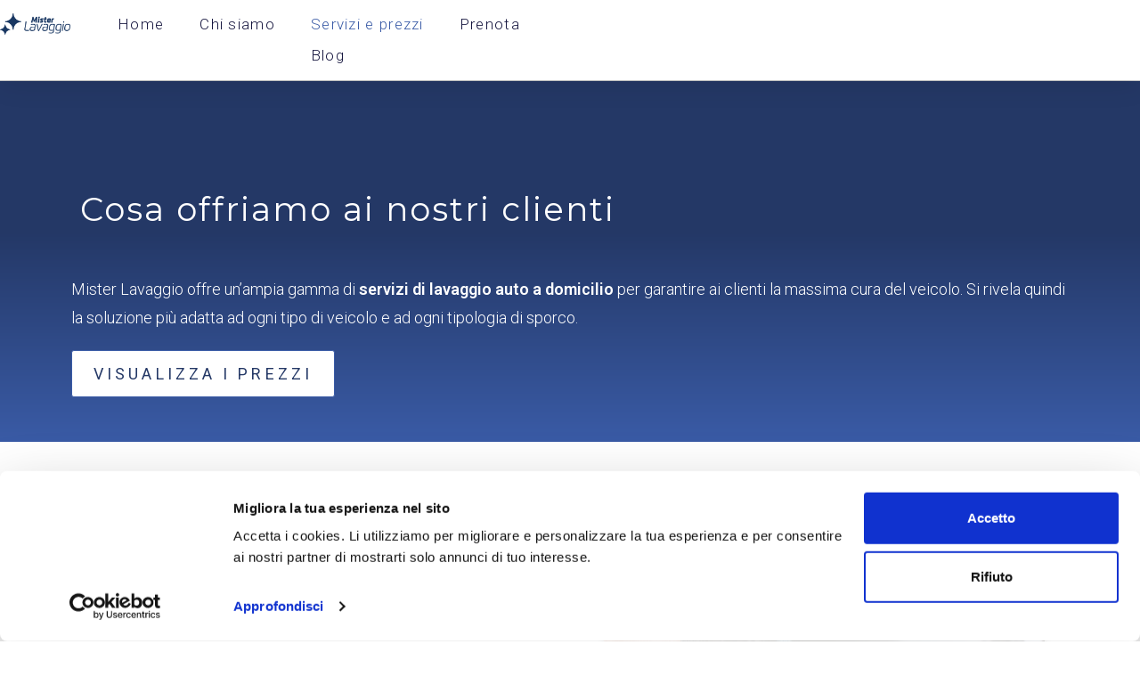

--- FILE ---
content_type: text/html; charset=UTF-8
request_url: https://www.misterlavaggio.com/servizi-di-lavaggio-auto-a-domicilio/
body_size: 32194
content:
<!DOCTYPE html>
<html class="html" lang="it-IT">
<head>
	<meta charset="UTF-8">
	<link rel="profile" href="https://gmpg.org/xfn/11">

	<style id='spoki-style-buttons'>.spoki-button-relative * {
    box-sizing: border-box;
}

.spoki-button-relative {
    display: flex;
    flex-direction: column;
    width: auto;
    margin: 4px 0;
    overflow: hidden;
}

.spoki-button-relative > .spoki-button {
    font-family: -apple-system, BlinkMacSystemFont, 'Segoe UI', 'Roboto', 'Oxygen', 'Ubuntu', 'Cantarell', 'Fira Sans', 'Droid Sans', 'Helvetica Neue', sans-serif;
    -webkit-font-smoothing: antialiased;
    background-color: #23D366;
    color: white;
    display: flex;
    align-items: center;
    justify-content: center;
    width: max-content;
    max-width: 100%;
    line-height: 100%;
    text-decoration: none;
    margin-bottom: 0;
}

.spoki-button-relative > .spoki-button .spoki-wa-icon {
    margin: 0 6px 0 0;
}

.spoki-button-relative > .spoki-button:hover {
    opacity: 0.9;
    background-color: #23D366;
}

.spoki-button-relative > .spoki-button svg {
    position: relative;
    min-height: unset;
    height: 12px;
}

.spoki-button-relative > .spoki-button svg + span {
    margin-left: 6px;
}

.spoki-button-relative > .spoki-button span {
    color: white;
    overflow: hidden;
    text-overflow: ellipsis;
    white-space: nowrap;
    line-height: 100%;
}

.spoki-button-relative > .spoki-button.size-1 {
    padding: 6px 12px;
    font-size: 14px;
    border-radius: 12px;
}

.spoki-button-relative > .spoki-button.size-1 svg {
    height: 12px;
}

.spoki-button-relative > .spoki-button.size-2, .spoki-button-relative > .spoki-button.size-4 {
    padding: 8px 14px;
    font-size: 12px;
    border-radius: 16px;
}

.spoki-button-relative > .spoki-button.size-2 svg, .spoki-button-relative > .spoki-button.size-4 svg {
    height: 16px;
    width: auto;
}

.spoki-button-relative > .spoki-button.size-3 {
    padding: 12px 24px;
    font-size: 18px;
    border-radius: 24px;
}

.spoki-button-relative > .spoki-button.size-3 svg {
    height: 18px;
}

.spoki-button-relative > .spoki-button.size-4 {
    width: 100%;
}

#spoki-fixed-btn {
    font-family: -apple-system, BlinkMacSystemFont, 'Segoe UI', 'Roboto', 'Oxygen', 'Ubuntu', 'Cantarell', 'Fira Sans', 'Droid Sans', 'Helvetica Neue', sans-serif;
    -webkit-font-smoothing: antialiased;
    display: flex;
    flex-direction: column;
    align-items: center;
    justify-content: center;
    position: fixed;
    bottom: 24px;
    z-index: 9999;
}

#spoki-fixed-btn #spoki-chat-link {
    display: flex;
    background-color: #23D366;
    width: 65%;
    height: 65%;
    border-radius: 50%;
    cursor: pointer;
    align-items: center;
    justify-content: center;
    box-shadow: 0 3px 5px -1px rgba(0, 0, 0, 0.2);
    text-decoration: none !important;
}

#spoki-fixed-btn #spoki-chat-link:hover {
    opacity: 0.9;
}

#spoki-fixed-btn svg {
    width: auto;
    height: auto;
    max-width: 65%;
    max-height: 65%;
}

.spoki-fixed-btn-label {
    position: absolute;
    box-sizing: border-box;
    padding: 6px 12px;
    background-color: white;
    width: max-content;
    max-width: 60vw;
    box-shadow: #00122e2e 0 1px 50px 0;
    border-radius: 10px;
    font-size: 16px;
    line-height: 1.5;
    color: #333333;
    overflow: hidden;
    text-overflow: ellipsis;
    display: -webkit-box;
    -webkit-line-clamp: 2;
    -webkit-box-orient: vertical;
    font-family: -apple-system, BlinkMacSystemFont, 'Segoe UI', 'Roboto', 'Oxygen', 'Ubuntu', 'Cantarell', 'Fira Sans', 'Droid Sans', 'Helvetica Neue', sans-serif;
    -webkit-font-smoothing: antialiased;
}

.spoki-fixed-btn-label img {
    max-height: 16px;
    max-width: 16px;
    object-fit: contain;
}
.spoki-fixed-btn-label.hide-not-hover {
    display: none;
}

#spoki-fixed-btn:active .spoki-fixed-btn-label.hide-not-hover,
#spoki-fixed-btn:focus .spoki-fixed-btn-label.hide-not-hover,
#spoki-fixed-btn:hover .spoki-fixed-btn-label.hide-not-hover {
    display: block;
}

.spoki-fixed-btn-popup {
    position: absolute;
    right: -5px;
    top: -5px;
    background-color: #f44336;
    width: 20px;
    height: 20px;
    display: flex;
    align-items: center;
    justify-content: center;
    line-height: 1;
    font-size: 10px;
    color: white;
    border-radius: 50%;
    font-weight: bold;
    z-index: 1;
}

#spoki-chat-preview {
    position: absolute;
    right: 0;
    bottom: 52px;
    margin-bottom: 12px;
    border-radius: 16px;
    background-color: white;
    width: 300px;
    max-width: 80vw;
    height: auto;
    box-shadow: 0 2px 6px 0 rgba(0, 0, 0, .2);
    overflow: hidden;
    background-position: center;
    background-size: cover;
    font-family: -apple-system, BlinkMacSystemFont, 'Segoe UI', 'Roboto', 'Oxygen', 'Ubuntu', 'Cantarell', 'Fira Sans', 'Droid Sans', 'Helvetica Neue', sans-serif;
    -webkit-font-smoothing: antialiased;
    z-index: 999999999;
    visibility: visible;
    opacity: 1;
    transition: visibility 0.25s ease, opacity 0.25s;

}

#spoki-chat-preview.hidden {
    visibility: hidden;
    opacity: 0;
    transition: visibility 0.25s ease, opacity 0.25s;
}

#spoki-chat-preview .spoki-chat-preview-chat-message {
    background-color: white;
    border-radius: 0 12px 12px 12px;
    padding: 8px 12px;
    position: relative;
    margin-top: 8px;
    margin-left: 16px;
    margin-bottom: 50px;
    max-width: 80%;
    width: max-content;
    border: 1px solid #EFEFEF;
    font-size: 16px;
    line-height: 20px;
    color: rgba(0, 0, 0, .8);
    text-overflow: ellipsis;
    box-sizing: border-box;
}

#spoki-chat-preview #spoki-chat-preview-footer {
    display: flex;
    flex-direction: row;
    padding: 8px 8px 8px 16px;
    flex: 1;
    width: 100%;
    background-color: #EFEFEF;
    box-sizing: border-box;
}

#spoki-chat-preview #spoki-chat-preview-footer form {
    display: inherit;
    width: 100%;
}

#spoki-chat-preview #spoki-chat-preview-footer #spoki-chat-preview-message {
    width: 100%;
    border: none;
    font-size: 14px;
    line-height: 18px;
    padding: 4px 16px;
    color: rgba(0, 0, 0, .8);
    border-radius: 16px;
    outline: none !important;
    margin-right: 8px;
}

#spoki-chat-preview #spoki-chat-preview-footer #spoki-chat-preview-send {
    width: 32px !important;
    min-width: 32px !important;
    height: 32px !important;
    min-height: 32px !important;
    color: #7C8083;
    font-size: 18px;
    display: flex;
    align-items: center;
    justify-content: center;
    border-radius: 50%;
    cursor: pointer;
    border: none;
    padding: 0;
    outline: unset !important;
}

#spoki-chat-preview #spoki-chat-preview-footer #spoki-chat-preview-send:hover,
#spoki-chat-preview #spoki-chat-preview-footer #spoki-chat-preview-send:active,
#spoki-chat-preview #spoki-chat-preview-footer #spoki-chat-preview-send:focus {
    opacity: 0.8;
}

#spoki-chat-preview:not(.hidden) ~ #spoki-chat-link svg {
    display: none;
}

#spoki-chat-preview:not(.hidden) ~ .spoki-fixed-btn-label,
#spoki-chat-preview:not(.hidden) ~ .spoki-fixed-btn-popup {
    display: none;
}

#spoki-chat-preview:not(.hidden) ~ #spoki-chat-link:before {
    content: 'X';
    color: white !important;
    font-size: 18px;
}

@media (max-width: 575px) {
    #spoki-fixed-btn.hidden-mobile {
        display: none !important;
    }
}

@media (min-width: 576px) and (max-width: 991px) {
    #spoki-fixed-btn.hidden-tablet {
        display: none !important;
    }
}

@media (min-width: 992px) {
    #spoki-fixed-btn.hidden-desktop {
        display: none !important;
    }
}</style><meta name='robots' content='index, follow, max-image-preview:large, max-snippet:-1, max-video-preview:-1' />
<link rel="alternate" hreflang="en" href="https://www.misterlavaggio.com/services-and-prices/?lang=en" />
<link rel="alternate" hreflang="fr" href="https://www.misterlavaggio.com/services-et-prix/?lang=fr" />
<link rel="alternate" hreflang="it" href="https://www.misterlavaggio.com/servizi-di-lavaggio-auto-a-domicilio/" />
<link rel="alternate" hreflang="es" href="https://www.misterlavaggio.com/servicios-y-precios/?lang=es" />
<link rel="alternate" hreflang="x-default" href="https://www.misterlavaggio.com/servizi-di-lavaggio-auto-a-domicilio/" />
<meta name="viewport" content="width=device-width, initial-scale=1">
	<!-- This site is optimized with the Yoast SEO plugin v23.5 - https://yoast.com/wordpress/plugins/seo/ -->
	<title>Servizi di Lavaggio Auto a domicilio: scopri dettagli e prezzi</title>
	<meta name="description" content="Mister Lavaggio offre un’ampia gamma di servizi di lavaggio auto a domicilio, la soluzione adatta ad ogni tipo di veicolo e ad ogni tipologia di sporco. Scopri qui prezzi dettagli." />
	<link rel="canonical" href="https://www.misterlavaggio.com/servizi-di-lavaggio-auto-a-domicilio/" />
	<meta property="og:locale" content="it_IT" />
	<meta property="og:type" content="article" />
	<meta property="og:title" content="Servizi di Lavaggio Auto a domicilio: scopri dettagli e prezzi" />
	<meta property="og:description" content="Mister Lavaggio offre un’ampia gamma di servizi di lavaggio auto a domicilio, la soluzione adatta ad ogni tipo di veicolo e ad ogni tipologia di sporco. Scopri qui prezzi dettagli." />
	<meta property="og:url" content="https://www.misterlavaggio.com/servizi-di-lavaggio-auto-a-domicilio/" />
	<meta property="og:site_name" content="Mister Lavaggio" />
	<meta property="article:publisher" content="https://www.facebook.com/MisterLavaggio/" />
	<meta property="article:modified_time" content="2024-01-16T13:46:49+00:00" />
	<meta property="og:image" content="https://www.misterlavaggio.com/wp-content/uploads/2018/05/daniele20.jpg" />
	<meta property="og:image:width" content="2736" />
	<meta property="og:image:height" content="1512" />
	<meta property="og:image:type" content="image/jpeg" />
	<meta name="twitter:card" content="summary_large_image" />
	<meta name="twitter:site" content="@mister_lavaggio" />
	<meta name="twitter:label1" content="Tempo di lettura stimato" />
	<meta name="twitter:data1" content="6 minuti" />
	<script type="application/ld+json" class="yoast-schema-graph">{"@context":"https://schema.org","@graph":[{"@type":"WebPage","@id":"https://www.misterlavaggio.com/servizi-di-lavaggio-auto-a-domicilio/","url":"https://www.misterlavaggio.com/servizi-di-lavaggio-auto-a-domicilio/","name":"Servizi di Lavaggio Auto a domicilio: scopri dettagli e prezzi","isPartOf":{"@id":"https://www.misterlavaggio.com/#website"},"primaryImageOfPage":{"@id":"https://www.misterlavaggio.com/servizi-di-lavaggio-auto-a-domicilio/#primaryimage"},"image":{"@id":"https://www.misterlavaggio.com/servizi-di-lavaggio-auto-a-domicilio/#primaryimage"},"thumbnailUrl":"https://www.misterlavaggio.com/wp-content/uploads/2023/04/DSC_2094.jpg","datePublished":"2018-01-26T18:12:41+00:00","dateModified":"2024-01-16T13:46:49+00:00","description":"Mister Lavaggio offre un’ampia gamma di servizi di lavaggio auto a domicilio, la soluzione adatta ad ogni tipo di veicolo e ad ogni tipologia di sporco. Scopri qui prezzi dettagli.","breadcrumb":{"@id":"https://www.misterlavaggio.com/servizi-di-lavaggio-auto-a-domicilio/#breadcrumb"},"inLanguage":"it-IT","potentialAction":[{"@type":"ReadAction","target":["https://www.misterlavaggio.com/servizi-di-lavaggio-auto-a-domicilio/"]}]},{"@type":"ImageObject","inLanguage":"it-IT","@id":"https://www.misterlavaggio.com/servizi-di-lavaggio-auto-a-domicilio/#primaryimage","url":"https://www.misterlavaggio.com/wp-content/uploads/2023/04/DSC_2094.jpg","contentUrl":"https://www.misterlavaggio.com/wp-content/uploads/2023/04/DSC_2094.jpg","width":6016,"height":4016,"caption":"Pulizia interni"},{"@type":"BreadcrumbList","@id":"https://www.misterlavaggio.com/servizi-di-lavaggio-auto-a-domicilio/#breadcrumb","itemListElement":[{"@type":"ListItem","position":1,"name":"Home","item":"https://www.misterlavaggio.com/"},{"@type":"ListItem","position":2,"name":"Servizi e prezzi"}]},{"@type":"WebSite","@id":"https://www.misterlavaggio.com/#website","url":"https://www.misterlavaggio.com/","name":"Mister Lavaggio","description":"Lavaggio auto a domicilio, comodo, ecologico di qualità","publisher":{"@id":"https://www.misterlavaggio.com/#organization"},"potentialAction":[{"@type":"SearchAction","target":{"@type":"EntryPoint","urlTemplate":"https://www.misterlavaggio.com/?s={search_term_string}"},"query-input":{"@type":"PropertyValueSpecification","valueRequired":true,"valueName":"search_term_string"}}],"inLanguage":"it-IT"},{"@type":"Organization","@id":"https://www.misterlavaggio.com/#organization","name":"Mister Lavaggio","url":"https://www.misterlavaggio.com/","logo":{"@type":"ImageObject","inLanguage":"it-IT","@id":"https://www.misterlavaggio.com/#/schema/logo/image/","url":"https://www.misterlavaggio.com/wp-content/uploads/2024/02/Logo-istituzionale-mister-lavaggio-24.png","contentUrl":"https://www.misterlavaggio.com/wp-content/uploads/2024/02/Logo-istituzionale-mister-lavaggio-24.png","width":512,"height":354,"caption":"Mister Lavaggio"},"image":{"@id":"https://www.misterlavaggio.com/#/schema/logo/image/"},"sameAs":["https://www.facebook.com/MisterLavaggio/","https://x.com/mister_lavaggio","https://www.instagram.com/misterlavaggio/","https://www.linkedin.com/company/mister-lavaggio/","https://www.youtube.com/channel/UCED7LkoofAnN2BQzer5XjiQ"]}]}</script>
	<!-- / Yoast SEO plugin. -->


<link rel='dns-prefetch' href='//maxcdn.bootstrapcdn.com' />
<link rel='dns-prefetch' href='//fonts.googleapis.com' />
<link rel='dns-prefetch' href='//www.googletagmanager.com' />
<link rel="alternate" type="application/rss+xml" title="Mister Lavaggio &raquo; Feed" href="https://www.misterlavaggio.com/feed/" />
<link rel="alternate" type="application/rss+xml" title="Mister Lavaggio &raquo; Feed dei commenti" href="https://www.misterlavaggio.com/comments/feed/" />
<link rel='stylesheet' id='admin_caching_style-css' href='https://www.misterlavaggio.com/wp-content/plugins/browser-caching-with-htaccess/css/admin.css?ver=6.4.7' media='all' />
<style id='classic-theme-styles-inline-css'>
/*! This file is auto-generated */
.wp-block-button__link{color:#fff;background-color:#32373c;border-radius:9999px;box-shadow:none;text-decoration:none;padding:calc(.667em + 2px) calc(1.333em + 2px);font-size:1.125em}.wp-block-file__button{background:#32373c;color:#fff;text-decoration:none}
</style>
<style id='global-styles-inline-css'>
body{--wp--preset--color--black: #000000;--wp--preset--color--cyan-bluish-gray: #abb8c3;--wp--preset--color--white: #ffffff;--wp--preset--color--pale-pink: #f78da7;--wp--preset--color--vivid-red: #cf2e2e;--wp--preset--color--luminous-vivid-orange: #ff6900;--wp--preset--color--luminous-vivid-amber: #fcb900;--wp--preset--color--light-green-cyan: #7bdcb5;--wp--preset--color--vivid-green-cyan: #00d084;--wp--preset--color--pale-cyan-blue: #8ed1fc;--wp--preset--color--vivid-cyan-blue: #0693e3;--wp--preset--color--vivid-purple: #9b51e0;--wp--preset--gradient--vivid-cyan-blue-to-vivid-purple: linear-gradient(135deg,rgba(6,147,227,1) 0%,rgb(155,81,224) 100%);--wp--preset--gradient--light-green-cyan-to-vivid-green-cyan: linear-gradient(135deg,rgb(122,220,180) 0%,rgb(0,208,130) 100%);--wp--preset--gradient--luminous-vivid-amber-to-luminous-vivid-orange: linear-gradient(135deg,rgba(252,185,0,1) 0%,rgba(255,105,0,1) 100%);--wp--preset--gradient--luminous-vivid-orange-to-vivid-red: linear-gradient(135deg,rgba(255,105,0,1) 0%,rgb(207,46,46) 100%);--wp--preset--gradient--very-light-gray-to-cyan-bluish-gray: linear-gradient(135deg,rgb(238,238,238) 0%,rgb(169,184,195) 100%);--wp--preset--gradient--cool-to-warm-spectrum: linear-gradient(135deg,rgb(74,234,220) 0%,rgb(151,120,209) 20%,rgb(207,42,186) 40%,rgb(238,44,130) 60%,rgb(251,105,98) 80%,rgb(254,248,76) 100%);--wp--preset--gradient--blush-light-purple: linear-gradient(135deg,rgb(255,206,236) 0%,rgb(152,150,240) 100%);--wp--preset--gradient--blush-bordeaux: linear-gradient(135deg,rgb(254,205,165) 0%,rgb(254,45,45) 50%,rgb(107,0,62) 100%);--wp--preset--gradient--luminous-dusk: linear-gradient(135deg,rgb(255,203,112) 0%,rgb(199,81,192) 50%,rgb(65,88,208) 100%);--wp--preset--gradient--pale-ocean: linear-gradient(135deg,rgb(255,245,203) 0%,rgb(182,227,212) 50%,rgb(51,167,181) 100%);--wp--preset--gradient--electric-grass: linear-gradient(135deg,rgb(202,248,128) 0%,rgb(113,206,126) 100%);--wp--preset--gradient--midnight: linear-gradient(135deg,rgb(2,3,129) 0%,rgb(40,116,252) 100%);--wp--preset--font-size--small: 13px;--wp--preset--font-size--medium: 20px;--wp--preset--font-size--large: 36px;--wp--preset--font-size--x-large: 42px;--wp--preset--spacing--20: 0.44rem;--wp--preset--spacing--30: 0.67rem;--wp--preset--spacing--40: 1rem;--wp--preset--spacing--50: 1.5rem;--wp--preset--spacing--60: 2.25rem;--wp--preset--spacing--70: 3.38rem;--wp--preset--spacing--80: 5.06rem;--wp--preset--shadow--natural: 6px 6px 9px rgba(0, 0, 0, 0.2);--wp--preset--shadow--deep: 12px 12px 50px rgba(0, 0, 0, 0.4);--wp--preset--shadow--sharp: 6px 6px 0px rgba(0, 0, 0, 0.2);--wp--preset--shadow--outlined: 6px 6px 0px -3px rgba(255, 255, 255, 1), 6px 6px rgba(0, 0, 0, 1);--wp--preset--shadow--crisp: 6px 6px 0px rgba(0, 0, 0, 1);}:where(.is-layout-flex){gap: 0.5em;}:where(.is-layout-grid){gap: 0.5em;}body .is-layout-flow > .alignleft{float: left;margin-inline-start: 0;margin-inline-end: 2em;}body .is-layout-flow > .alignright{float: right;margin-inline-start: 2em;margin-inline-end: 0;}body .is-layout-flow > .aligncenter{margin-left: auto !important;margin-right: auto !important;}body .is-layout-constrained > .alignleft{float: left;margin-inline-start: 0;margin-inline-end: 2em;}body .is-layout-constrained > .alignright{float: right;margin-inline-start: 2em;margin-inline-end: 0;}body .is-layout-constrained > .aligncenter{margin-left: auto !important;margin-right: auto !important;}body .is-layout-constrained > :where(:not(.alignleft):not(.alignright):not(.alignfull)){max-width: var(--wp--style--global--content-size);margin-left: auto !important;margin-right: auto !important;}body .is-layout-constrained > .alignwide{max-width: var(--wp--style--global--wide-size);}body .is-layout-flex{display: flex;}body .is-layout-flex{flex-wrap: wrap;align-items: center;}body .is-layout-flex > *{margin: 0;}body .is-layout-grid{display: grid;}body .is-layout-grid > *{margin: 0;}:where(.wp-block-columns.is-layout-flex){gap: 2em;}:where(.wp-block-columns.is-layout-grid){gap: 2em;}:where(.wp-block-post-template.is-layout-flex){gap: 1.25em;}:where(.wp-block-post-template.is-layout-grid){gap: 1.25em;}.has-black-color{color: var(--wp--preset--color--black) !important;}.has-cyan-bluish-gray-color{color: var(--wp--preset--color--cyan-bluish-gray) !important;}.has-white-color{color: var(--wp--preset--color--white) !important;}.has-pale-pink-color{color: var(--wp--preset--color--pale-pink) !important;}.has-vivid-red-color{color: var(--wp--preset--color--vivid-red) !important;}.has-luminous-vivid-orange-color{color: var(--wp--preset--color--luminous-vivid-orange) !important;}.has-luminous-vivid-amber-color{color: var(--wp--preset--color--luminous-vivid-amber) !important;}.has-light-green-cyan-color{color: var(--wp--preset--color--light-green-cyan) !important;}.has-vivid-green-cyan-color{color: var(--wp--preset--color--vivid-green-cyan) !important;}.has-pale-cyan-blue-color{color: var(--wp--preset--color--pale-cyan-blue) !important;}.has-vivid-cyan-blue-color{color: var(--wp--preset--color--vivid-cyan-blue) !important;}.has-vivid-purple-color{color: var(--wp--preset--color--vivid-purple) !important;}.has-black-background-color{background-color: var(--wp--preset--color--black) !important;}.has-cyan-bluish-gray-background-color{background-color: var(--wp--preset--color--cyan-bluish-gray) !important;}.has-white-background-color{background-color: var(--wp--preset--color--white) !important;}.has-pale-pink-background-color{background-color: var(--wp--preset--color--pale-pink) !important;}.has-vivid-red-background-color{background-color: var(--wp--preset--color--vivid-red) !important;}.has-luminous-vivid-orange-background-color{background-color: var(--wp--preset--color--luminous-vivid-orange) !important;}.has-luminous-vivid-amber-background-color{background-color: var(--wp--preset--color--luminous-vivid-amber) !important;}.has-light-green-cyan-background-color{background-color: var(--wp--preset--color--light-green-cyan) !important;}.has-vivid-green-cyan-background-color{background-color: var(--wp--preset--color--vivid-green-cyan) !important;}.has-pale-cyan-blue-background-color{background-color: var(--wp--preset--color--pale-cyan-blue) !important;}.has-vivid-cyan-blue-background-color{background-color: var(--wp--preset--color--vivid-cyan-blue) !important;}.has-vivid-purple-background-color{background-color: var(--wp--preset--color--vivid-purple) !important;}.has-black-border-color{border-color: var(--wp--preset--color--black) !important;}.has-cyan-bluish-gray-border-color{border-color: var(--wp--preset--color--cyan-bluish-gray) !important;}.has-white-border-color{border-color: var(--wp--preset--color--white) !important;}.has-pale-pink-border-color{border-color: var(--wp--preset--color--pale-pink) !important;}.has-vivid-red-border-color{border-color: var(--wp--preset--color--vivid-red) !important;}.has-luminous-vivid-orange-border-color{border-color: var(--wp--preset--color--luminous-vivid-orange) !important;}.has-luminous-vivid-amber-border-color{border-color: var(--wp--preset--color--luminous-vivid-amber) !important;}.has-light-green-cyan-border-color{border-color: var(--wp--preset--color--light-green-cyan) !important;}.has-vivid-green-cyan-border-color{border-color: var(--wp--preset--color--vivid-green-cyan) !important;}.has-pale-cyan-blue-border-color{border-color: var(--wp--preset--color--pale-cyan-blue) !important;}.has-vivid-cyan-blue-border-color{border-color: var(--wp--preset--color--vivid-cyan-blue) !important;}.has-vivid-purple-border-color{border-color: var(--wp--preset--color--vivid-purple) !important;}.has-vivid-cyan-blue-to-vivid-purple-gradient-background{background: var(--wp--preset--gradient--vivid-cyan-blue-to-vivid-purple) !important;}.has-light-green-cyan-to-vivid-green-cyan-gradient-background{background: var(--wp--preset--gradient--light-green-cyan-to-vivid-green-cyan) !important;}.has-luminous-vivid-amber-to-luminous-vivid-orange-gradient-background{background: var(--wp--preset--gradient--luminous-vivid-amber-to-luminous-vivid-orange) !important;}.has-luminous-vivid-orange-to-vivid-red-gradient-background{background: var(--wp--preset--gradient--luminous-vivid-orange-to-vivid-red) !important;}.has-very-light-gray-to-cyan-bluish-gray-gradient-background{background: var(--wp--preset--gradient--very-light-gray-to-cyan-bluish-gray) !important;}.has-cool-to-warm-spectrum-gradient-background{background: var(--wp--preset--gradient--cool-to-warm-spectrum) !important;}.has-blush-light-purple-gradient-background{background: var(--wp--preset--gradient--blush-light-purple) !important;}.has-blush-bordeaux-gradient-background{background: var(--wp--preset--gradient--blush-bordeaux) !important;}.has-luminous-dusk-gradient-background{background: var(--wp--preset--gradient--luminous-dusk) !important;}.has-pale-ocean-gradient-background{background: var(--wp--preset--gradient--pale-ocean) !important;}.has-electric-grass-gradient-background{background: var(--wp--preset--gradient--electric-grass) !important;}.has-midnight-gradient-background{background: var(--wp--preset--gradient--midnight) !important;}.has-small-font-size{font-size: var(--wp--preset--font-size--small) !important;}.has-medium-font-size{font-size: var(--wp--preset--font-size--medium) !important;}.has-large-font-size{font-size: var(--wp--preset--font-size--large) !important;}.has-x-large-font-size{font-size: var(--wp--preset--font-size--x-large) !important;}
.wp-block-navigation a:where(:not(.wp-element-button)){color: inherit;}
:where(.wp-block-post-template.is-layout-flex){gap: 1.25em;}:where(.wp-block-post-template.is-layout-grid){gap: 1.25em;}
:where(.wp-block-columns.is-layout-flex){gap: 2em;}:where(.wp-block-columns.is-layout-grid){gap: 2em;}
.wp-block-pullquote{font-size: 1.5em;line-height: 1.6;}
</style>
<link rel='stylesheet' id='wpml-blocks-css' href='https://www.misterlavaggio.com/wp-content/plugins/sitepress-multilingual-cms/dist/css/blocks/styles.css?ver=4.6.8' media='all' />
<link rel='stylesheet' id='cff-css' href='https://www.misterlavaggio.com/wp-content/plugins/custom-facebook-feed/assets/css/cff-style.min.css?ver=4.3.4' media='all' />
<link rel='stylesheet' id='sb-font-awesome-css' href='https://maxcdn.bootstrapcdn.com/font-awesome/4.7.0/css/font-awesome.min.css?ver=6.4.7' media='all' />
<link rel='stylesheet' id='wpml-legacy-horizontal-list-0-css' href='https://www.misterlavaggio.com/wp-content/plugins/sitepress-multilingual-cms/templates/language-switchers/legacy-list-horizontal/style.min.css?ver=1' media='all' />
<style id='wpml-legacy-horizontal-list-0-inline-css'>
.wpml-ls-statics-footer a, .wpml-ls-statics-footer .wpml-ls-sub-menu a, .wpml-ls-statics-footer .wpml-ls-sub-menu a:link, .wpml-ls-statics-footer li:not(.wpml-ls-current-language) .wpml-ls-link, .wpml-ls-statics-footer li:not(.wpml-ls-current-language) .wpml-ls-link:link {color:#444444;background-color:#ffffff;}.wpml-ls-statics-footer a, .wpml-ls-statics-footer .wpml-ls-sub-menu a:hover,.wpml-ls-statics-footer .wpml-ls-sub-menu a:focus, .wpml-ls-statics-footer .wpml-ls-sub-menu a:link:hover, .wpml-ls-statics-footer .wpml-ls-sub-menu a:link:focus {color:#000000;background-color:#eeeeee;}.wpml-ls-statics-footer .wpml-ls-current-language > a {color:#444444;background-color:#ffffff;}.wpml-ls-statics-footer .wpml-ls-current-language:hover>a, .wpml-ls-statics-footer .wpml-ls-current-language>a:focus {color:#000000;background-color:#eeeeee;}
</style>
<link rel='stylesheet' id='font-awesome-css' href='https://www.misterlavaggio.com/wp-content/themes/oceanwp/assets/fonts/fontawesome/css/all.min.css?ver=6.4.2' media='all' />
<link rel='stylesheet' id='simple-line-icons-css' href='https://www.misterlavaggio.com/wp-content/themes/oceanwp/assets/css/third/simple-line-icons.min.css?ver=2.4.0' media='all' />
<link rel='stylesheet' id='oceanwp-style-css' href='https://www.misterlavaggio.com/wp-content/themes/oceanwp/assets/css/style.min.css?ver=3.5.3' media='all' />
<link rel='stylesheet' id='oceanwp-hamburgers-css' href='https://www.misterlavaggio.com/wp-content/themes/oceanwp/assets/css/third/hamburgers/hamburgers.min.css?ver=3.5.3' media='all' />
<link rel='stylesheet' id='oceanwp-elastic-css' href='https://www.misterlavaggio.com/wp-content/themes/oceanwp/assets/css/third/hamburgers/types/elastic.css?ver=3.5.3' media='all' />
<link rel='stylesheet' id='oceanwp-google-font-roboto-css' href='//fonts.googleapis.com/css?family=Roboto%3A100%2C200%2C300%2C400%2C500%2C600%2C700%2C800%2C900%2C100i%2C200i%2C300i%2C400i%2C500i%2C600i%2C700i%2C800i%2C900i&#038;subset=latin&#038;display=swap&#038;ver=6.4.7' media='all' />
<link rel='stylesheet' id='oceanwp-google-font-montserrat-css' href='//fonts.googleapis.com/css?family=Montserrat%3A100%2C200%2C300%2C400%2C500%2C600%2C700%2C800%2C900%2C100i%2C200i%2C300i%2C400i%2C500i%2C600i%2C700i%2C800i%2C900i&#038;subset=latin&#038;display=swap&#038;ver=6.4.7' media='all' />
<link rel='stylesheet' id='elementor-lazyload-css' href='https://www.misterlavaggio.com/wp-content/plugins/elementor/assets/css/modules/lazyload/frontend.min.css?ver=3.18.2' media='all' />
<link rel='stylesheet' id='elementor-icons-css' href='https://www.misterlavaggio.com/wp-content/plugins/elementor/assets/lib/eicons/css/elementor-icons.min.css?ver=5.25.0' media='all' />
<link rel='stylesheet' id='elementor-frontend-css' href='https://www.misterlavaggio.com/wp-content/plugins/elementor/assets/css/frontend-lite.min.css?ver=3.18.2' media='all' />
<link rel='stylesheet' id='swiper-css' href='https://www.misterlavaggio.com/wp-content/plugins/elementor/assets/lib/swiper/v8/css/swiper.min.css?ver=8.4.5' media='all' />
<link rel='stylesheet' id='elementor-post-17762-css' href='https://www.misterlavaggio.com/wp-content/uploads/elementor/css/post-17762.css?ver=1712138693' media='all' />
<link rel='stylesheet' id='powerpack-frontend-css' href='https://www.misterlavaggio.com/wp-content/plugins/powerpack-lite-for-elementor/assets/css/min/frontend.min.css?ver=2.7.13' media='all' />
<link rel='stylesheet' id='cffstyles-css' href='https://www.misterlavaggio.com/wp-content/plugins/custom-facebook-feed/assets/css/cff-style.min.css?ver=4.3.4' media='all' />
<link rel='stylesheet' id='elementor-pro-css' href='https://www.misterlavaggio.com/wp-content/plugins/elementor-pro/assets/css/frontend-lite.min.css?ver=3.18.1' media='all' />
<link rel='stylesheet' id='font-awesome-5-all-css' href='https://www.misterlavaggio.com/wp-content/plugins/elementor/assets/lib/font-awesome/css/all.min.css?ver=3.18.2' media='all' />
<link rel='stylesheet' id='font-awesome-4-shim-css' href='https://www.misterlavaggio.com/wp-content/plugins/elementor/assets/lib/font-awesome/css/v4-shims.min.css?ver=3.18.2' media='all' />
<link rel='stylesheet' id='elementor-post-216-css' href='https://www.misterlavaggio.com/wp-content/uploads/elementor/css/post-216.css?ver=1712138822' media='all' />
<link rel='stylesheet' id='elementor-post-18241-css' href='https://www.misterlavaggio.com/wp-content/uploads/elementor/css/post-18241.css?ver=1715173116' media='all' />
<link rel='stylesheet' id='elementor-post-16098-css' href='https://www.misterlavaggio.com/wp-content/uploads/elementor/css/post-16098.css?ver=1767201284' media='all' />
<link rel='stylesheet' id='elementor-post-24451-css' href='https://www.misterlavaggio.com/wp-content/uploads/elementor/css/post-24451.css?ver=1758811659' media='all' />
<link rel='stylesheet' id='elementor-post-3049-css' href='https://www.misterlavaggio.com/wp-content/uploads/elementor/css/post-3049.css?ver=1712138695' media='all' />
<link rel='stylesheet' id='oe-widgets-style-css' href='https://www.misterlavaggio.com/wp-content/plugins/ocean-extra/assets/css/widgets.css?ver=6.4.7' media='all' />
<link rel='stylesheet' id='ecs-styles-css' href='https://www.misterlavaggio.com/wp-content/plugins/ele-custom-skin/assets/css/ecs-style.css?ver=3.1.7' media='all' />
<link rel='stylesheet' id='elementor-post-6660-css' href='https://www.misterlavaggio.com/wp-content/uploads/elementor/css/post-6660.css?ver=1604586237' media='all' />
<link rel='stylesheet' id='google-fonts-1-css' href='https://fonts.googleapis.com/css?family=Roboto%3A100%2C100italic%2C200%2C200italic%2C300%2C300italic%2C400%2C400italic%2C500%2C500italic%2C600%2C600italic%2C700%2C700italic%2C800%2C800italic%2C900%2C900italic%7CRoboto+Slab%3A100%2C100italic%2C200%2C200italic%2C300%2C300italic%2C400%2C400italic%2C500%2C500italic%2C600%2C600italic%2C700%2C700italic%2C800%2C800italic%2C900%2C900italic%7CMontserrat%3A100%2C100italic%2C200%2C200italic%2C300%2C300italic%2C400%2C400italic%2C500%2C500italic%2C600%2C600italic%2C700%2C700italic%2C800%2C800italic%2C900%2C900italic%7CRubik%3A100%2C100italic%2C200%2C200italic%2C300%2C300italic%2C400%2C400italic%2C500%2C500italic%2C600%2C600italic%2C700%2C700italic%2C800%2C800italic%2C900%2C900italic&#038;display=auto&#038;ver=6.4.7' media='all' />
<link rel='stylesheet' id='elementor-icons-shared-0-css' href='https://www.misterlavaggio.com/wp-content/plugins/elementor/assets/lib/font-awesome/css/fontawesome.min.css?ver=5.15.3' media='all' />
<link rel='stylesheet' id='elementor-icons-fa-solid-css' href='https://www.misterlavaggio.com/wp-content/plugins/elementor/assets/lib/font-awesome/css/solid.min.css?ver=5.15.3' media='all' />
<link rel='stylesheet' id='elementor-icons-fa-brands-css' href='https://www.misterlavaggio.com/wp-content/plugins/elementor/assets/lib/font-awesome/css/brands.min.css?ver=5.15.3' media='all' />
<link rel='stylesheet' id='elementor-icons-fa-regular-css' href='https://www.misterlavaggio.com/wp-content/plugins/elementor/assets/lib/font-awesome/css/regular.min.css?ver=5.15.3' media='all' />
<link rel="preconnect" href="https://fonts.gstatic.com/" crossorigin><!--n2css--><script id="jquery-core-js-extra">
var pp = {"ajax_url":"https:\/\/www.misterlavaggio.com\/wp-admin\/admin-ajax.php"};
</script>
<script src="https://www.misterlavaggio.com/wp-includes/js/jquery/jquery.min.js?ver=3.7.1" id="jquery-core-js"></script>
<script src="https://www.misterlavaggio.com/wp-includes/js/jquery/jquery-migrate.min.js?ver=3.4.1" id="jquery-migrate-js"></script>
<script src="https://www.misterlavaggio.com/wp-content/plugins/browser-caching-with-htaccess/js/function.js?ver=6.4.7" id="admin_caching_script-js"></script>
<script id="wpml-cookie-js-extra">
var wpml_cookies = {"wp-wpml_current_language":{"value":"it","expires":1,"path":"\/"}};
var wpml_cookies = {"wp-wpml_current_language":{"value":"it","expires":1,"path":"\/"}};
</script>
<script src="https://www.misterlavaggio.com/wp-content/plugins/sitepress-multilingual-cms/res/js/cookies/language-cookie.js?ver=4.6.8" id="wpml-cookie-js" defer data-wp-strategy="defer"></script>
<script src="https://www.misterlavaggio.com/wp-content/plugins/elementor/assets/lib/font-awesome/js/v4-shims.min.js?ver=3.18.2" id="font-awesome-4-shim-js"></script>
<script id="ecs_ajax_load-js-extra">
var ecs_ajax_params = {"ajaxurl":"https:\/\/www.misterlavaggio.com\/wp-admin\/admin-ajax.php","posts":"{\"page\":0,\"pagename\":\"servizi-di-lavaggio-auto-a-domicilio\",\"error\":\"\",\"m\":\"\",\"p\":0,\"post_parent\":\"\",\"subpost\":\"\",\"subpost_id\":\"\",\"attachment\":\"\",\"attachment_id\":0,\"name\":\"servizi-di-lavaggio-auto-a-domicilio\",\"page_id\":0,\"second\":\"\",\"minute\":\"\",\"hour\":\"\",\"day\":0,\"monthnum\":0,\"year\":0,\"w\":0,\"category_name\":\"\",\"tag\":\"\",\"cat\":\"\",\"tag_id\":\"\",\"author\":\"\",\"author_name\":\"\",\"feed\":\"\",\"tb\":\"\",\"paged\":0,\"meta_key\":\"\",\"meta_value\":\"\",\"preview\":\"\",\"s\":\"\",\"sentence\":\"\",\"title\":\"\",\"fields\":\"\",\"menu_order\":\"\",\"embed\":\"\",\"category__in\":[],\"category__not_in\":[],\"category__and\":[],\"post__in\":[],\"post__not_in\":[],\"post_name__in\":[],\"tag__in\":[],\"tag__not_in\":[],\"tag__and\":[],\"tag_slug__in\":[],\"tag_slug__and\":[],\"post_parent__in\":[],\"post_parent__not_in\":[],\"author__in\":[],\"author__not_in\":[],\"search_columns\":[],\"post_type\":[\"post\",\"page\",\"e-landing-page\"],\"ignore_sticky_posts\":false,\"suppress_filters\":false,\"cache_results\":true,\"update_post_term_cache\":true,\"update_menu_item_cache\":false,\"lazy_load_term_meta\":true,\"update_post_meta_cache\":true,\"posts_per_page\":10,\"nopaging\":false,\"comments_per_page\":\"50\",\"no_found_rows\":false,\"order\":\"DESC\"}"};
</script>
<script src="https://www.misterlavaggio.com/wp-content/plugins/ele-custom-skin/assets/js/ecs_ajax_pagination.js?ver=3.1.7" id="ecs_ajax_load-js"></script>
<script src="https://www.misterlavaggio.com/wp-content/plugins/ele-custom-skin/assets/js/ecs.js?ver=3.1.7" id="ecs-script-js"></script>
<link rel="https://api.w.org/" href="https://www.misterlavaggio.com/wp-json/" /><link rel="alternate" type="application/json" href="https://www.misterlavaggio.com/wp-json/wp/v2/pages/216" /><link rel="EditURI" type="application/rsd+xml" title="RSD" href="https://www.misterlavaggio.com/xmlrpc.php?rsd" />
<meta name="generator" content="WordPress 6.4.7" />
<link rel='shortlink' href='https://www.misterlavaggio.com/?p=216' />
<link rel="alternate" type="application/json+oembed" href="https://www.misterlavaggio.com/wp-json/oembed/1.0/embed?url=https%3A%2F%2Fwww.misterlavaggio.com%2Fservizi-di-lavaggio-auto-a-domicilio%2F" />
<link rel="alternate" type="text/xml+oembed" href="https://www.misterlavaggio.com/wp-json/oembed/1.0/embed?url=https%3A%2F%2Fwww.misterlavaggio.com%2Fservizi-di-lavaggio-auto-a-domicilio%2F&#038;format=xml" />
<meta name="generator" content="WPML ver:4.6.8 stt:1,4,27,2;" />
<meta name="generator" content="Site Kit by Google 1.170.0" /><!-- Enter your scripts here --><meta name="generator" content="Elementor 3.18.2; features: e_dom_optimization, e_optimized_assets_loading, e_optimized_css_loading, additional_custom_breakpoints, block_editor_assets_optimize, e_image_loading_optimization; settings: css_print_method-external, google_font-enabled, font_display-auto">
<script 
 src="https://app.misterlavaggio.com/static/js/lib/newsite/bootstrap3-typeahead.js">
 </script>

<meta name="google-site-verification" content="C16J5m8P4ZR0wmMUC12gpCBFFQxk63kop0fswDMCfwU" />
<meta name="facebook-domain-verification" content="q1pv6ami7zp699qab5dd7jx3hmrhw1" />
<!-- x verifica proprietario sito -->
<meta name="google-site-verification" content="vIKGjJ7jtcaqOo89reRFF8DACIXUlwt2g0uUIsJJfs8" />



<!-- Google Tag Manager - consent mode è di default in tag manager -->
<script>(function(w,d,s,l,i){w[l]=w[l]||[];w[l].push({'gtm.start':
new Date().getTime(),event:'gtm.js'});var f=d.getElementsByTagName(s)[0],
j=d.createElement(s),dl=l!='dataLayer'?'&l='+l:'';j.async=true;j.src=
'https://www.googletagmanager.com/gtm.js?id='+i+dl;f.parentNode.insertBefore(j,f);
})(window,document,'script','dataLayer','GTM-NCMJZFR');</script>
<!-- End Google Tag Manager -->


<script>
//funzione usata per non sovrascrivere l'onload
//usata ad esempio nella landing per gli eventi social
  function windowOnLoad(func) {
    // assign any pre-defined functions on 'window.onload' to a variable
    var oldOnLoad = window.onload;
    // if there is not any function hooked to it
    if (typeof window.onload != 'function') {
        // you can hook your function with it
        window.onload = func;
    } else { // someone already hooked a function
        window.onload = function () {
            // call the function hooked already
            oldOnLoad();
            // call your awesome function
            func();
        };
    }
}
</script>
<link rel="icon" href="https://www.misterlavaggio.com/wp-content/uploads/2024/02/cropped-Favicon-mister-lavaggio-24-32x32.png" sizes="32x32" />
<link rel="icon" href="https://www.misterlavaggio.com/wp-content/uploads/2024/02/cropped-Favicon-mister-lavaggio-24-192x192.png" sizes="192x192" />
<link rel="apple-touch-icon" href="https://www.misterlavaggio.com/wp-content/uploads/2024/02/cropped-Favicon-mister-lavaggio-24-180x180.png" />
<meta name="msapplication-TileImage" content="https://www.misterlavaggio.com/wp-content/uploads/2024/02/cropped-Favicon-mister-lavaggio-24-270x270.png" />
<!-- OceanWP CSS -->
<style type="text/css">
/* General CSS */a:hover,a.light:hover,.theme-heading .text::before,.theme-heading .text::after,#top-bar-content >a:hover,#top-bar-social li.oceanwp-email a:hover,#site-navigation-wrap .dropdown-menu >li >a:hover,#site-header.medium-header #medium-searchform button:hover,.oceanwp-mobile-menu-icon a:hover,.blog-entry.post .blog-entry-header .entry-title a:hover,.blog-entry.post .blog-entry-readmore a:hover,.blog-entry.thumbnail-entry .blog-entry-category a,ul.meta li a:hover,.dropcap,.single nav.post-navigation .nav-links .title,body .related-post-title a:hover,body #wp-calendar caption,body .contact-info-widget.default i,body .contact-info-widget.big-icons i,body .custom-links-widget .oceanwp-custom-links li a:hover,body .custom-links-widget .oceanwp-custom-links li a:hover:before,body .posts-thumbnails-widget li a:hover,body .social-widget li.oceanwp-email a:hover,.comment-author .comment-meta .comment-reply-link,#respond #cancel-comment-reply-link:hover,#footer-widgets .footer-box a:hover,#footer-bottom a:hover,#footer-bottom #footer-bottom-menu a:hover,.sidr a:hover,.sidr-class-dropdown-toggle:hover,.sidr-class-menu-item-has-children.active >a,.sidr-class-menu-item-has-children.active >a >.sidr-class-dropdown-toggle,input[type=checkbox]:checked:before{color:#3a5ba6}.single nav.post-navigation .nav-links .title .owp-icon use,.blog-entry.post .blog-entry-readmore a:hover .owp-icon use,body .contact-info-widget.default .owp-icon use,body .contact-info-widget.big-icons .owp-icon use{stroke:#3a5ba6}input[type="button"],input[type="reset"],input[type="submit"],button[type="submit"],.button,#site-navigation-wrap .dropdown-menu >li.btn >a >span,.thumbnail:hover i,.post-quote-content,.omw-modal .omw-close-modal,body .contact-info-widget.big-icons li:hover i,body div.wpforms-container-full .wpforms-form input[type=submit],body div.wpforms-container-full .wpforms-form button[type=submit],body div.wpforms-container-full .wpforms-form .wpforms-page-button{background-color:#3a5ba6}.thumbnail:hover .link-post-svg-icon{background-color:#3a5ba6}body .contact-info-widget.big-icons li:hover .owp-icon{background-color:#3a5ba6}.widget-title{border-color:#3a5ba6}blockquote{border-color:#3a5ba6}#searchform-dropdown{border-color:#3a5ba6}.dropdown-menu .sub-menu{border-color:#3a5ba6}.blog-entry.large-entry .blog-entry-readmore a:hover{border-color:#3a5ba6}.oceanwp-newsletter-form-wrap input[type="email"]:focus{border-color:#3a5ba6}.social-widget li.oceanwp-email a:hover{border-color:#3a5ba6}#respond #cancel-comment-reply-link:hover{border-color:#3a5ba6}body .contact-info-widget.big-icons li:hover i{border-color:#3a5ba6}#footer-widgets .oceanwp-newsletter-form-wrap input[type="email"]:focus{border-color:#3a5ba6}blockquote,.wp-block-quote{border-left-color:#3a5ba6}body .contact-info-widget.big-icons li:hover .owp-icon{border-color:#3a5ba6}input[type="button"]:hover,input[type="reset"]:hover,input[type="submit"]:hover,button[type="submit"]:hover,input[type="button"]:focus,input[type="reset"]:focus,input[type="submit"]:focus,button[type="submit"]:focus,.button:hover,.button:focus,#site-navigation-wrap .dropdown-menu >li.btn >a:hover >span,.post-quote-author,.omw-modal .omw-close-modal:hover,body div.wpforms-container-full .wpforms-form input[type=submit]:hover,body div.wpforms-container-full .wpforms-form button[type=submit]:hover,body div.wpforms-container-full .wpforms-form .wpforms-page-button:hover{background-color:#6d7fa5}a:hover{color:#3a5ba6}a:hover .owp-icon use{stroke:#3a5ba6}form input[type="text"],form input[type="password"],form input[type="email"],form input[type="url"],form input[type="date"],form input[type="month"],form input[type="time"],form input[type="datetime"],form input[type="datetime-local"],form input[type="week"],form input[type="number"],form input[type="search"],form input[type="tel"],form input[type="color"],form select,form textarea{padding:7px 15px 7px 15px}body div.wpforms-container-full .wpforms-form input[type=date],body div.wpforms-container-full .wpforms-form input[type=datetime],body div.wpforms-container-full .wpforms-form input[type=datetime-local],body div.wpforms-container-full .wpforms-form input[type=email],body div.wpforms-container-full .wpforms-form input[type=month],body div.wpforms-container-full .wpforms-form input[type=number],body div.wpforms-container-full .wpforms-form input[type=password],body div.wpforms-container-full .wpforms-form input[type=range],body div.wpforms-container-full .wpforms-form input[type=search],body div.wpforms-container-full .wpforms-form input[type=tel],body div.wpforms-container-full .wpforms-form input[type=text],body div.wpforms-container-full .wpforms-form input[type=time],body div.wpforms-container-full .wpforms-form input[type=url],body div.wpforms-container-full .wpforms-form input[type=week],body div.wpforms-container-full .wpforms-form select,body div.wpforms-container-full .wpforms-form textarea{padding:7px 15px 7px 15px;height:auto}form input[type="text"],form input[type="password"],form input[type="email"],form input[type="url"],form input[type="date"],form input[type="month"],form input[type="time"],form input[type="datetime"],form input[type="datetime-local"],form input[type="week"],form input[type="number"],form input[type="search"],form input[type="tel"],form input[type="color"],form select,form textarea{font-size:15px}body div.wpforms-container-full .wpforms-form input[type=date],body div.wpforms-container-full .wpforms-form input[type=datetime],body div.wpforms-container-full .wpforms-form input[type=datetime-local],body div.wpforms-container-full .wpforms-form input[type=email],body div.wpforms-container-full .wpforms-form input[type=month],body div.wpforms-container-full .wpforms-form input[type=number],body div.wpforms-container-full .wpforms-form input[type=password],body div.wpforms-container-full .wpforms-form input[type=range],body div.wpforms-container-full .wpforms-form input[type=search],body div.wpforms-container-full .wpforms-form input[type=tel],body div.wpforms-container-full .wpforms-form input[type=text],body div.wpforms-container-full .wpforms-form input[type=time],body div.wpforms-container-full .wpforms-form input[type=url],body div.wpforms-container-full .wpforms-form input[type=week],body div.wpforms-container-full .wpforms-form select,body div.wpforms-container-full .wpforms-form textarea{font-size:15px}form input[type="text"],form input[type="password"],form input[type="email"],form input[type="url"],form input[type="date"],form input[type="month"],form input[type="time"],form input[type="datetime"],form input[type="datetime-local"],form input[type="week"],form input[type="number"],form input[type="search"],form input[type="tel"],form input[type="color"],form select,form textarea,.woocommerce .woocommerce-checkout .select2-container--default .select2-selection--single{border-radius:5px}body div.wpforms-container-full .wpforms-form input[type=date],body div.wpforms-container-full .wpforms-form input[type=datetime],body div.wpforms-container-full .wpforms-form input[type=datetime-local],body div.wpforms-container-full .wpforms-form input[type=email],body div.wpforms-container-full .wpforms-form input[type=month],body div.wpforms-container-full .wpforms-form input[type=number],body div.wpforms-container-full .wpforms-form input[type=password],body div.wpforms-container-full .wpforms-form input[type=range],body div.wpforms-container-full .wpforms-form input[type=search],body div.wpforms-container-full .wpforms-form input[type=tel],body div.wpforms-container-full .wpforms-form input[type=text],body div.wpforms-container-full .wpforms-form input[type=time],body div.wpforms-container-full .wpforms-form input[type=url],body div.wpforms-container-full .wpforms-form input[type=week],body div.wpforms-container-full .wpforms-form select,body div.wpforms-container-full .wpforms-form textarea{border-radius:5px}.theme-button,input[type="submit"],button[type="submit"],button,.button,body div.wpforms-container-full .wpforms-form input[type=submit],body div.wpforms-container-full .wpforms-form button[type=submit],body div.wpforms-container-full .wpforms-form .wpforms-page-button{border-radius:5px}body .theme-button,body input[type="submit"],body button[type="submit"],body button,body .button,body div.wpforms-container-full .wpforms-form input[type=submit],body div.wpforms-container-full .wpforms-form button[type=submit],body div.wpforms-container-full .wpforms-form .wpforms-page-button{background-color:#3a5ba6}body .theme-button:hover,body input[type="submit"]:hover,body button[type="submit"]:hover,body button:hover,body .button:hover,body div.wpforms-container-full .wpforms-form input[type=submit]:hover,body div.wpforms-container-full .wpforms-form input[type=submit]:active,body div.wpforms-container-full .wpforms-form button[type=submit]:hover,body div.wpforms-container-full .wpforms-form button[type=submit]:active,body div.wpforms-container-full .wpforms-form .wpforms-page-button:hover,body div.wpforms-container-full .wpforms-form .wpforms-page-button:active{background-color:#6d7fa5}body .theme-button:hover,body input[type="submit"]:hover,body button[type="submit"]:hover,body button:hover,body .button:hover,body div.wpforms-container-full .wpforms-form input[type=submit]:hover,body div.wpforms-container-full .wpforms-form input[type=submit]:active,body div.wpforms-container-full .wpforms-form button[type=submit]:hover,body div.wpforms-container-full .wpforms-form button[type=submit]:active,body div.wpforms-container-full .wpforms-form .wpforms-page-button:hover,body div.wpforms-container-full .wpforms-form .wpforms-page-button:active{color:#f7f7f7}/* Header CSS */#site-navigation-wrap .dropdown-menu >li >a,.oceanwp-mobile-menu-icon a,.mobile-menu-close,.after-header-content-inner >a{line-height:65px}@media only screen and (max-width:959px){body.default-breakpoint .oceanwp-mobile-menu-icon a,.mobile-menu-close{line-height:64px}}#site-header{border-color:#cccccc}#site-header-inner{padding:1px}#site-header.has-header-media .overlay-header-media{background-color:rgba(0,0,0,0.5)}#site-header #site-logo #site-logo-inner a img,#site-header.center-header #site-navigation-wrap .middle-site-logo a img{max-height:40px}.effect-one #site-navigation-wrap .dropdown-menu >li >a.menu-link >span:after,.effect-three #site-navigation-wrap .dropdown-menu >li >a.menu-link >span:after,.effect-five #site-navigation-wrap .dropdown-menu >li >a.menu-link >span:before,.effect-five #site-navigation-wrap .dropdown-menu >li >a.menu-link >span:after,.effect-nine #site-navigation-wrap .dropdown-menu >li >a.menu-link >span:before,.effect-nine #site-navigation-wrap .dropdown-menu >li >a.menu-link >span:after{background-color:#666666}.effect-four #site-navigation-wrap .dropdown-menu >li >a.menu-link >span:before,.effect-four #site-navigation-wrap .dropdown-menu >li >a.menu-link >span:after,.effect-seven #site-navigation-wrap .dropdown-menu >li >a.menu-link:hover >span:after,.effect-seven #site-navigation-wrap .dropdown-menu >li.sfHover >a.menu-link >span:after{color:#666666}.effect-seven #site-navigation-wrap .dropdown-menu >li >a.menu-link:hover >span:after,.effect-seven #site-navigation-wrap .dropdown-menu >li.sfHover >a.menu-link >span:after{text-shadow:10px 0 #666666,-10px 0 #666666}.effect-two #site-navigation-wrap .dropdown-menu >li >a.menu-link >span:after,.effect-eight #site-navigation-wrap .dropdown-menu >li >a.menu-link >span:before,.effect-eight #site-navigation-wrap .dropdown-menu >li >a.menu-link >span:after{background-color:#dd9933}.effect-six #site-navigation-wrap .dropdown-menu >li >a.menu-link >span:before,.effect-six #site-navigation-wrap .dropdown-menu >li >a.menu-link >span:after{border-color:#dd9933}.effect-ten #site-navigation-wrap .dropdown-menu >li >a.menu-link:hover >span,.effect-ten #site-navigation-wrap .dropdown-menu >li.sfHover >a.menu-link >span{-webkit-box-shadow:0 0 10px 4px #dd9933;-moz-box-shadow:0 0 10px 4px #dd9933;box-shadow:0 0 10px 4px #dd9933}#site-navigation-wrap .dropdown-menu >li >a{padding:0 14px}#site-navigation-wrap .dropdown-menu >li >a,.oceanwp-mobile-menu-icon a,#searchform-header-replace-close{color:#333333}#site-navigation-wrap .dropdown-menu >li >a .owp-icon use,.oceanwp-mobile-menu-icon a .owp-icon use,#searchform-header-replace-close .owp-icon use{stroke:#333333}#site-navigation-wrap .dropdown-menu >li >a:hover,.oceanwp-mobile-menu-icon a:hover,#searchform-header-replace-close:hover{color:#666666}#site-navigation-wrap .dropdown-menu >li >a:hover .owp-icon use,.oceanwp-mobile-menu-icon a:hover .owp-icon use,#searchform-header-replace-close:hover .owp-icon use{stroke:#666666}#site-navigation-wrap .dropdown-menu >.current-menu-item >a,#site-navigation-wrap .dropdown-menu >.current-menu-ancestor >a,#site-navigation-wrap .dropdown-menu >.current-menu-item >a:hover,#site-navigation-wrap .dropdown-menu >.current-menu-ancestor >a:hover{color:#3a5ba6}.dropdown-menu .sub-menu{min-width:149px}@media (max-width:767px){#top-bar-nav,#site-navigation-wrap,.oceanwp-social-menu,.after-header-content{display:none}.center-logo #site-logo{float:none;position:absolute;left:50%;padding:0;-webkit-transform:translateX(-50%);transform:translateX(-50%)}#site-header.center-header #site-logo,.oceanwp-mobile-menu-icon,#oceanwp-cart-sidebar-wrap{display:block}body.vertical-header-style #outer-wrap{margin:0 !important}#site-header.vertical-header{position:relative;width:100%;left:0 !important;right:0 !important}#site-header.vertical-header .has-template >#site-logo{display:block}#site-header.vertical-header #site-header-inner{display:-webkit-box;display:-webkit-flex;display:-ms-flexbox;display:flex;-webkit-align-items:center;align-items:center;padding:0;max-width:90%}#site-header.vertical-header #site-header-inner >*:not(.oceanwp-mobile-menu-icon){display:none}#site-header.vertical-header #site-header-inner >*{padding:0 !important}#site-header.vertical-header #site-header-inner #site-logo{display:block;margin:0;width:50%;text-align:left}body.rtl #site-header.vertical-header #site-header-inner #site-logo{text-align:right}#site-header.vertical-header #site-header-inner .oceanwp-mobile-menu-icon{width:50%;text-align:right}body.rtl #site-header.vertical-header #site-header-inner .oceanwp-mobile-menu-icon{text-align:left}#site-header.vertical-header .vertical-toggle,body.vertical-header-style.vh-closed #site-header.vertical-header .vertical-toggle{display:none}#site-logo.has-responsive-logo .custom-logo-link{display:none}#site-logo.has-responsive-logo .responsive-logo-link{display:block}.is-sticky #site-logo.has-sticky-logo .responsive-logo-link{display:none}.is-sticky #site-logo.has-responsive-logo .sticky-logo-link{display:block}#top-bar.has-no-content #top-bar-social.top-bar-left,#top-bar.has-no-content #top-bar-social.top-bar-right{position:inherit;left:auto;right:auto;float:none;height:auto;line-height:1.5em;margin-top:0;text-align:center}#top-bar.has-no-content #top-bar-social li{float:none;display:inline-block}.owp-cart-overlay,#side-panel-wrap a.side-panel-btn{display:none !important}}@media (max-width:767px){.oceanwp-mobile-menu-icon a{line-height:64px}}.mobile-menu .hamburger-inner,.mobile-menu .hamburger-inner::before,.mobile-menu .hamburger-inner::after{background-color:#000000}a.sidr-class-toggle-sidr-close{background-color:#ffffff}body .sidr a:hover,body .sidr-class-dropdown-toggle:hover,body .sidr-class-dropdown-toggle .fa,body .sidr-class-menu-item-has-children.active >a,body .sidr-class-menu-item-has-children.active >a >.sidr-class-dropdown-toggle,#mobile-dropdown ul li a:hover,#mobile-dropdown ul li a .dropdown-toggle:hover,#mobile-dropdown .menu-item-has-children.active >a,#mobile-dropdown .menu-item-has-children.active >a >.dropdown-toggle,#mobile-fullscreen ul li a:hover,#mobile-fullscreen .oceanwp-social-menu.simple-social ul li a:hover{color:#3a5ba6}#mobile-fullscreen a.close:hover .close-icon-inner,#mobile-fullscreen a.close:hover .close-icon-inner::after{background-color:#3a5ba6}.sidr-class-dropdown-menu ul,#mobile-dropdown ul li ul,#mobile-fullscreen ul ul.sub-menu{background-color:#ffffff}/* Top Bar CSS */#top-bar{padding:0}#top-bar-wrap,.oceanwp-top-bar-sticky{background-color:#243866}#top-bar-wrap{border-color:#4c4c4c}#top-bar-wrap,#top-bar-content strong{color:#ffffff}#top-bar-content a,#top-bar-social-alt a{color:#ffffff}#top-bar-content a:hover,#top-bar-social-alt a:hover{color:#cccccc}/* Typography CSS */body{font-family:Roboto;font-weight:300;font-style:normal;font-size:18px;color:#636363}h1,h2,h3,h4,h5,h6,.theme-heading,.widget-title,.oceanwp-widget-recent-posts-title,.comment-reply-title,.entry-title,.sidebar-box .widget-title{font-family:Montserrat;font-weight:500;color:#43403e;line-height:1.3;letter-spacing:2px}h1{font-family:Montserrat;font-weight:400;font-size:37px;color:#43403e;line-height:1.5;letter-spacing:2px}@media (max-width:480px){h1{font-size:24px;line-height:1}}h2{font-family:Montserrat;font-weight:400;font-size:27px;color:#43403e;line-height:2;letter-spacing:1px}@media (max-width:480px){h2{font-size:22px}}h3{font-family:Montserrat;font-weight:400;font-size:24px;color:#43403e;line-height:1.7;letter-spacing:1px}@media (max-width:480px){h3{font-size:22px;line-height:1.5}}h4{font-family:Montserrat;font-weight:400;font-size:20px;color:#43403e;line-height:1.6;letter-spacing:1px}#site-navigation-wrap .dropdown-menu >li >a,#site-header.full_screen-header .fs-dropdown-menu >li >a,#site-header.top-header #site-navigation-wrap .dropdown-menu >li >a,#site-header.center-header #site-navigation-wrap .dropdown-menu >li >a,#site-header.medium-header #site-navigation-wrap .dropdown-menu >li >a,.oceanwp-mobile-menu-icon a{font-family:Montserrat;font-weight:600;font-style:normal;font-size:14px;letter-spacing:1.8px;text-transform:uppercase}.blog-entry.post .blog-entry-header .entry-title a{font-size:28px}.single-post .entry-title{font-size:28px;line-height:1.2}.sidebar-box .widget-title{font-weight:400;font-style:normal;font-size:13px;color:#3a5ba6}
</style></head>

<body class="page-template-default page page-id-216 wp-custom-logo wp-embed-responsive oceanwp-theme dropdown-mobile content-full-screen page-header-disabled has-breadcrumbs has-blog-grid e-lazyload elementor-default elementor-kit-17762 elementor-page elementor-page-216" itemscope="itemscope" itemtype="https://schema.org/WebPage">

	
	
	<div id="outer-wrap" class="site clr">

		<a class="skip-link screen-reader-text" href="#main">Salta al contenuto</a>

		
		<div id="wrap" class="clr">

			
			
<header id="site-header" class="effect-three clr" data-height="65" itemscope="itemscope" itemtype="https://schema.org/WPHeader" role="banner">

			<div data-elementor-type="header" data-elementor-id="18241" class="elementor elementor-18241 elementor-location-header" data-elementor-post-type="elementor_library">
						<div class="elementor-element elementor-element-6ea636dc e-con-full e-flex e-con e-parent" data-id="6ea636dc" data-element_type="container" id="header_pop" data-settings="{&quot;content_width&quot;:&quot;full&quot;,&quot;animation&quot;:&quot;none&quot;,&quot;background_background&quot;:&quot;classic&quot;}" data-core-v316-plus="true">
		<div class="elementor-element elementor-element-765d895e e-flex e-con-boxed e-con e-child" data-id="765d895e" data-element_type="container" data-settings="{&quot;background_background&quot;:&quot;classic&quot;,&quot;content_width&quot;:&quot;boxed&quot;}">
					<div class="e-con-inner">
		<div class="elementor-element elementor-element-30bb68fb e-con-full e-flex e-con e-child" data-id="30bb68fb" data-element_type="container" data-settings="{&quot;content_width&quot;:&quot;full&quot;}">
				<div class="elementor-element elementor-element-8f22758 e-n-menu-none elementor-widget__width-auto e-full_width e-n-menu-layout-horizontal elementor-widget elementor-widget-n-menu" data-id="8f22758" data-element_type="widget" data-settings="{&quot;menu_items&quot;:[{&quot;item_title&quot;:&quot;Privati&quot;,&quot;_id&quot;:&quot;494fb7c&quot;,&quot;item_link&quot;:{&quot;url&quot;:&quot;https:\/\/misterlavaggio.com\/&quot;,&quot;is_external&quot;:&quot;&quot;,&quot;nofollow&quot;:&quot;&quot;,&quot;custom_attributes&quot;:&quot;&quot;},&quot;item_dropdown_content&quot;:&quot;no&quot;,&quot;item_icon&quot;:{&quot;value&quot;:&quot;&quot;,&quot;library&quot;:&quot;&quot;},&quot;item_icon_active&quot;:null,&quot;element_id&quot;:&quot;&quot;}],&quot;item_position_horizontal&quot;:&quot;start&quot;,&quot;breakpoint_selector&quot;:&quot;none&quot;,&quot;content_width&quot;:&quot;full_width&quot;,&quot;item_layout&quot;:&quot;horizontal&quot;,&quot;open_on&quot;:&quot;hover&quot;,&quot;open_animation&quot;:&quot;none&quot;,&quot;horizontal_scroll&quot;:&quot;disable&quot;,&quot;menu_item_title_distance_from_content&quot;:{&quot;unit&quot;:&quot;px&quot;,&quot;size&quot;:0,&quot;sizes&quot;:[]},&quot;menu_item_title_distance_from_content_tablet&quot;:{&quot;unit&quot;:&quot;px&quot;,&quot;size&quot;:&quot;&quot;,&quot;sizes&quot;:[]},&quot;menu_item_title_distance_from_content_mobile&quot;:{&quot;unit&quot;:&quot;px&quot;,&quot;size&quot;:&quot;&quot;,&quot;sizes&quot;:[]}}" data-widget_type="mega-menu.default">
				<div class="elementor-widget-container">
			<link rel="stylesheet" href="https://www.misterlavaggio.com/wp-content/plugins/elementor-pro/assets/css/widget-mega-menu.min.css">		<nav class="e-n-menu" data-widget-number="150" aria-label="Menu | Open (Enter or Space) | Return (Escape) | Other Menu Items (Arrow, Home &amp; End Keys)">
					<button class="e-n-menu-toggle" id="menu-toggle-150" aria-haspopup="true" aria-expanded="false" aria-controls="menubar-150" aria-label="Menu Toggle | Open (Enter or Space) | Return (Escape)">
						<span class="e-n-menu-toggle-icon e-open">
				<i class="eicon-menu-bar"></i>			</span>
						<span class="e-n-menu-toggle-icon e-close">
				<i class="eicon-close"></i>			</span>
		</button>
					<div class="e-n-menu-wrapper" id="menubar-150" aria-labelledby="menu-toggle-150">
				<ul class="e-n-menu-heading" role="menubar">
								<li id="e-n-menu-title-1501" class="e-n-menu-title" role="presentation" style="--n-menu-title-order: 1;" >
				<div class="e-n-menu-title-container">
										<a class="e-n-menu-title-text e-link e-focus" tabindex="0" role="menuitem" href="https://misterlavaggio.com/">						Privati					</a>				</div>
							</li>
						</ul>
				<div class="e-n-menu-content">
									</div>
			</div>
		</nav>
				</div>
				</div>
				<div class="elementor-element elementor-element-314a4cb e-n-menu-none e-fit_to_content elementor-widget__width-auto e-n-menu-layout-horizontal elementor-widget elementor-widget-n-menu" data-id="314a4cb" data-element_type="widget" data-settings="{&quot;menu_items&quot;:[{&quot;item_title&quot;:&quot;Aziende&quot;,&quot;_id&quot;:&quot;5adc678&quot;,&quot;item_link&quot;:{&quot;url&quot;:&quot;https:\/\/misterlavaggio.com\/lavaggio-auto-aziende\/&quot;,&quot;is_external&quot;:&quot;&quot;,&quot;nofollow&quot;:&quot;&quot;,&quot;custom_attributes&quot;:&quot;&quot;},&quot;item_dropdown_content&quot;:&quot;no&quot;,&quot;item_icon&quot;:{&quot;value&quot;:&quot;&quot;,&quot;library&quot;:&quot;&quot;},&quot;item_icon_active&quot;:null,&quot;element_id&quot;:&quot;&quot;}],&quot;item_position_horizontal&quot;:&quot;start&quot;,&quot;breakpoint_selector&quot;:&quot;none&quot;,&quot;content_width&quot;:&quot;fit_to_content&quot;,&quot;content_horizontal_position&quot;:&quot;left&quot;,&quot;item_layout&quot;:&quot;horizontal&quot;,&quot;open_on&quot;:&quot;hover&quot;,&quot;open_animation&quot;:&quot;none&quot;,&quot;horizontal_scroll&quot;:&quot;disable&quot;,&quot;menu_item_title_distance_from_content&quot;:{&quot;unit&quot;:&quot;px&quot;,&quot;size&quot;:0,&quot;sizes&quot;:[]},&quot;menu_item_title_distance_from_content_tablet&quot;:{&quot;unit&quot;:&quot;px&quot;,&quot;size&quot;:&quot;&quot;,&quot;sizes&quot;:[]},&quot;menu_item_title_distance_from_content_mobile&quot;:{&quot;unit&quot;:&quot;px&quot;,&quot;size&quot;:&quot;&quot;,&quot;sizes&quot;:[]}}" data-widget_type="mega-menu.default">
				<div class="elementor-widget-container">
					<nav class="e-n-menu" data-widget-number="516" aria-label="Menu | Open (Enter or Space) | Return (Escape) | Other Menu Items (Arrow, Home &amp; End Keys)">
					<button class="e-n-menu-toggle" id="menu-toggle-516" aria-haspopup="true" aria-expanded="false" aria-controls="menubar-516" aria-label="Menu Toggle | Open (Enter or Space) | Return (Escape)">
						<span class="e-n-menu-toggle-icon e-open">
				<i class="eicon-menu-bar"></i>			</span>
						<span class="e-n-menu-toggle-icon e-close">
				<i class="eicon-close"></i>			</span>
		</button>
					<div class="e-n-menu-wrapper" id="menubar-516" aria-labelledby="menu-toggle-516">
				<ul class="e-n-menu-heading" role="menubar">
								<li id="e-n-menu-title-5161" class="e-n-menu-title" role="presentation" style="--n-menu-title-order: 1;" >
				<div class="e-n-menu-title-container">
										<a class="e-n-menu-title-text e-link e-focus" tabindex="0" role="menuitem" href="https://misterlavaggio.com/lavaggio-auto-aziende/">						Aziende					</a>				</div>
							</li>
						</ul>
				<div class="e-n-menu-content">
									</div>
			</div>
		</nav>
				</div>
				</div>
				</div>
		<div class="elementor-element elementor-element-6ee81090 e-con-full e-flex e-con e-child" data-id="6ee81090" data-element_type="container" data-settings="{&quot;content_width&quot;:&quot;full&quot;}">
				<div class="elementor-element elementor-element-4b140500 e-n-menu-none e-full_width e-n-menu-layout-horizontal elementor-widget elementor-widget-n-menu" data-id="4b140500" data-element_type="widget" data-settings="{&quot;menu_items&quot;:[{&quot;item_title&quot;:&quot;Lavora con noi&quot;,&quot;_id&quot;:&quot;494fb7c&quot;,&quot;item_link&quot;:{&quot;url&quot;:&quot;https:\/\/misterlavaggio.com\/lavora-con-mister-lavaggio\/&quot;,&quot;is_external&quot;:&quot;&quot;,&quot;nofollow&quot;:&quot;&quot;,&quot;custom_attributes&quot;:&quot;&quot;},&quot;item_dropdown_content&quot;:&quot;no&quot;,&quot;item_icon&quot;:{&quot;value&quot;:&quot;&quot;,&quot;library&quot;:&quot;&quot;},&quot;item_icon_active&quot;:null,&quot;element_id&quot;:&quot;&quot;}],&quot;item_position_horizontal&quot;:&quot;end&quot;,&quot;breakpoint_selector&quot;:&quot;none&quot;,&quot;content_width&quot;:&quot;full_width&quot;,&quot;item_layout&quot;:&quot;horizontal&quot;,&quot;open_on&quot;:&quot;hover&quot;,&quot;open_animation&quot;:&quot;none&quot;,&quot;horizontal_scroll&quot;:&quot;disable&quot;,&quot;menu_item_title_distance_from_content&quot;:{&quot;unit&quot;:&quot;px&quot;,&quot;size&quot;:0,&quot;sizes&quot;:[]},&quot;menu_item_title_distance_from_content_tablet&quot;:{&quot;unit&quot;:&quot;px&quot;,&quot;size&quot;:&quot;&quot;,&quot;sizes&quot;:[]},&quot;menu_item_title_distance_from_content_mobile&quot;:{&quot;unit&quot;:&quot;px&quot;,&quot;size&quot;:&quot;&quot;,&quot;sizes&quot;:[]}}" data-widget_type="mega-menu.default">
				<div class="elementor-widget-container">
					<nav class="e-n-menu" data-widget-number="125" aria-label="Menu | Open (Enter or Space) | Return (Escape) | Other Menu Items (Arrow, Home &amp; End Keys)">
					<button class="e-n-menu-toggle" id="menu-toggle-125" aria-haspopup="true" aria-expanded="false" aria-controls="menubar-125" aria-label="Menu Toggle | Open (Enter or Space) | Return (Escape)">
						<span class="e-n-menu-toggle-icon e-open">
				<i class="eicon-menu-bar"></i>			</span>
						<span class="e-n-menu-toggle-icon e-close">
				<i class="eicon-close"></i>			</span>
		</button>
					<div class="e-n-menu-wrapper" id="menubar-125" aria-labelledby="menu-toggle-125">
				<ul class="e-n-menu-heading" role="menubar">
								<li id="e-n-menu-title-1251" class="e-n-menu-title" role="presentation" style="--n-menu-title-order: 1;" >
				<div class="e-n-menu-title-container">
										<a class="e-n-menu-title-text e-link e-focus" tabindex="0" role="menuitem" href="https://misterlavaggio.com/lavora-con-mister-lavaggio/">						Lavora con noi					</a>				</div>
							</li>
						</ul>
				<div class="e-n-menu-content">
									</div>
			</div>
		</nav>
				</div>
				</div>
				</div>
					</div>
				</div>
		<div class="elementor-element elementor-element-1f6d052f e-flex e-con-boxed e-con e-child" data-id="1f6d052f" data-element_type="container" data-settings="{&quot;background_background&quot;:&quot;classic&quot;,&quot;background_motion_fx_motion_fx_scrolling&quot;:&quot;yes&quot;,&quot;background_motion_fx_translateY_effect&quot;:&quot;yes&quot;,&quot;background_motion_fx_range&quot;:&quot;page&quot;,&quot;sticky&quot;:&quot;top&quot;,&quot;content_width&quot;:&quot;boxed&quot;,&quot;background_motion_fx_translateY_speed&quot;:{&quot;unit&quot;:&quot;px&quot;,&quot;size&quot;:4,&quot;sizes&quot;:[]},&quot;background_motion_fx_translateY_affectedRange&quot;:{&quot;unit&quot;:&quot;%&quot;,&quot;size&quot;:&quot;&quot;,&quot;sizes&quot;:{&quot;start&quot;:0,&quot;end&quot;:100}},&quot;background_motion_fx_devices&quot;:[&quot;desktop&quot;,&quot;tablet&quot;,&quot;mobile&quot;],&quot;sticky_on&quot;:[&quot;desktop&quot;,&quot;tablet&quot;,&quot;mobile&quot;],&quot;sticky_offset&quot;:0,&quot;sticky_effects_offset&quot;:0}">
					<div class="e-con-inner">
		<div class="elementor-element elementor-element-4aceb6c e-con-full e-flex e-con e-child" data-id="4aceb6c" data-element_type="container" data-settings="{&quot;content_width&quot;:&quot;full&quot;}">
				<div class="elementor-element elementor-element-19accdf0 elementor-widget elementor-widget-image" data-id="19accdf0" data-element_type="widget" data-widget_type="image.default">
				<div class="elementor-widget-container">
			<style>/*! elementor - v3.18.0 - 08-12-2023 */
.elementor-widget-image{text-align:center}.elementor-widget-image a{display:inline-block}.elementor-widget-image a img[src$=".svg"]{width:48px}.elementor-widget-image img{vertical-align:middle;display:inline-block}</style>													<a href="https://www.misterlavaggio.com">
							<img fetchpriority="high" width="512" height="154" src="https://www.misterlavaggio.com/wp-content/uploads/2023/12/Logo-per-sito-24.png" class="attachment-medium_large size-medium_large wp-image-20242" alt="" srcset="https://www.misterlavaggio.com/wp-content/uploads/2023/12/Logo-per-sito-24.png 512w, https://www.misterlavaggio.com/wp-content/uploads/2023/12/Logo-per-sito-24-300x90.png 300w" sizes="(max-width: 512px) 100vw, 512px" />								</a>
															</div>
				</div>
				</div>
		<div class="elementor-element elementor-element-5007e857 e-con-full e-flex e-con e-child" data-id="5007e857" data-element_type="container" data-settings="{&quot;content_width&quot;:&quot;full&quot;}">
				<div class="elementor-element elementor-element-e93af7e e-n-menu-mobile e-full_width e-n-menu-layout-horizontal elementor-widget elementor-widget-n-menu" data-id="e93af7e" data-element_type="widget" data-settings="{&quot;menu_items&quot;:[{&quot;item_title&quot;:&quot;Home&quot;,&quot;_id&quot;:&quot;0cc8652&quot;,&quot;item_link&quot;:{&quot;url&quot;:&quot;https:\/\/www.misterlavaggio.com\/&quot;,&quot;is_external&quot;:&quot;&quot;,&quot;nofollow&quot;:&quot;&quot;,&quot;custom_attributes&quot;:&quot;&quot;},&quot;item_dropdown_content&quot;:&quot;no&quot;,&quot;item_icon&quot;:{&quot;value&quot;:&quot;&quot;,&quot;library&quot;:&quot;&quot;},&quot;item_icon_active&quot;:null,&quot;element_id&quot;:&quot;&quot;},{&quot;item_title&quot;:&quot;Chi siamo&quot;,&quot;_id&quot;:&quot;bb88bee&quot;,&quot;item_link&quot;:{&quot;url&quot;:&quot;https:\/\/www.misterlavaggio.com\/rivoluzione-lavaggio-auto\/&quot;,&quot;is_external&quot;:&quot;&quot;,&quot;nofollow&quot;:&quot;&quot;,&quot;custom_attributes&quot;:&quot;&quot;},&quot;item_dropdown_content&quot;:&quot;no&quot;,&quot;item_icon&quot;:{&quot;value&quot;:&quot;&quot;,&quot;library&quot;:&quot;&quot;},&quot;item_icon_active&quot;:null,&quot;element_id&quot;:&quot;&quot;},{&quot;item_title&quot;:&quot;Servizi e prezzi&quot;,&quot;_id&quot;:&quot;3cee7f1&quot;,&quot;item_link&quot;:{&quot;url&quot;:&quot;https:\/\/www.misterlavaggio.com\/servizi-di-lavaggio-auto-a-domicilio\/&quot;,&quot;is_external&quot;:&quot;&quot;,&quot;nofollow&quot;:&quot;&quot;,&quot;custom_attributes&quot;:&quot;&quot;},&quot;item_dropdown_content&quot;:&quot;no&quot;,&quot;item_icon&quot;:{&quot;value&quot;:&quot;&quot;,&quot;library&quot;:&quot;&quot;},&quot;item_icon_active&quot;:null,&quot;element_id&quot;:&quot;&quot;},{&quot;_id&quot;:&quot;2e113e1&quot;,&quot;item_title&quot;:&quot;Prenota&quot;,&quot;item_link&quot;:{&quot;url&quot;:&quot;https:\/\/www.misterlavaggio.com\/prenota-ora\/&quot;,&quot;is_external&quot;:&quot;&quot;,&quot;nofollow&quot;:&quot;&quot;,&quot;custom_attributes&quot;:&quot;&quot;},&quot;item_dropdown_content&quot;:&quot;no&quot;,&quot;item_icon&quot;:{&quot;value&quot;:&quot;&quot;,&quot;library&quot;:&quot;&quot;},&quot;item_icon_active&quot;:null,&quot;element_id&quot;:&quot;&quot;},{&quot;_id&quot;:&quot;b4d6137&quot;,&quot;item_title&quot;:&quot;Blog&quot;,&quot;item_link&quot;:{&quot;url&quot;:&quot;https:\/\/www.misterlavaggio.com\/news-mister-lavaggio\/&quot;,&quot;is_external&quot;:&quot;&quot;,&quot;nofollow&quot;:&quot;&quot;,&quot;custom_attributes&quot;:&quot;&quot;},&quot;item_dropdown_content&quot;:&quot;no&quot;,&quot;item_icon&quot;:{&quot;value&quot;:&quot;&quot;,&quot;library&quot;:&quot;&quot;},&quot;item_icon_active&quot;:null,&quot;element_id&quot;:&quot;&quot;}],&quot;item_position_horizontal&quot;:&quot;center&quot;,&quot;menu_item_title_distance_from_content&quot;:{&quot;unit&quot;:&quot;px&quot;,&quot;size&quot;:&quot;&quot;,&quot;sizes&quot;:[]},&quot;item_position_horizontal_mobile&quot;:&quot;center&quot;,&quot;menu_toggle_icon_hover_animation&quot;:&quot;grow&quot;,&quot;breakpoint_selector&quot;:&quot;mobile&quot;,&quot;content_width&quot;:&quot;full_width&quot;,&quot;item_layout&quot;:&quot;horizontal&quot;,&quot;open_on&quot;:&quot;hover&quot;,&quot;open_animation&quot;:&quot;none&quot;,&quot;horizontal_scroll&quot;:&quot;disable&quot;,&quot;menu_item_title_distance_from_content_tablet&quot;:{&quot;unit&quot;:&quot;px&quot;,&quot;size&quot;:&quot;&quot;,&quot;sizes&quot;:[]},&quot;menu_item_title_distance_from_content_mobile&quot;:{&quot;unit&quot;:&quot;px&quot;,&quot;size&quot;:&quot;&quot;,&quot;sizes&quot;:[]}}" data-widget_type="mega-menu.default">
				<div class="elementor-widget-container">
					<nav class="e-n-menu" data-widget-number="244" aria-label="Menu | Open (Enter or Space) | Return (Escape) | Other Menu Items (Arrow, Home &amp; End Keys)">
					<button class="e-n-menu-toggle elementor-animation-grow" id="menu-toggle-244" aria-haspopup="true" aria-expanded="false" aria-controls="menubar-244" aria-label="Menu Toggle | Open (Enter or Space) | Return (Escape)">
						<span class="e-n-menu-toggle-icon e-open">
				<i class="eicon-menu-bar"></i>			</span>
						<span class="e-n-menu-toggle-icon e-close">
				<i class="eicon-close"></i>			</span>
		</button>
					<div class="e-n-menu-wrapper" id="menubar-244" aria-labelledby="menu-toggle-244">
				<ul class="e-n-menu-heading" role="menubar">
								<li id="e-n-menu-title-2441" class="e-n-menu-title" role="presentation" style="--n-menu-title-order: 1;" >
				<div class="e-n-menu-title-container">
										<a class="e-n-menu-title-text e-link e-focus" tabindex="0" role="menuitem" href="https://www.misterlavaggio.com/">						Home					</a>				</div>
							</li>
					<li id="e-n-menu-title-2442" class="e-n-menu-title" role="presentation" style="--n-menu-title-order: 2;" >
				<div class="e-n-menu-title-container">
										<a class="e-n-menu-title-text e-link e-focus" tabindex="-1" role="menuitem" href="https://www.misterlavaggio.com/rivoluzione-lavaggio-auto/">						Chi siamo					</a>				</div>
							</li>
					<li id="e-n-menu-title-2443" class="e-n-menu-title e-current" role="presentation" style="--n-menu-title-order: 3;" >
				<div class="e-n-menu-title-container" aria-current="page">
										<a class="e-n-menu-title-text e-link e-focus" tabindex="-1" role="menuitem" href="https://www.misterlavaggio.com/servizi-di-lavaggio-auto-a-domicilio/">						Servizi e prezzi					</a>				</div>
							</li>
					<li id="e-n-menu-title-2444" class="e-n-menu-title" role="presentation" style="--n-menu-title-order: 4;" >
				<div class="e-n-menu-title-container">
										<a class="e-n-menu-title-text e-link e-focus" tabindex="-1" role="menuitem" href="https://www.misterlavaggio.com/prenota-ora/">						Prenota					</a>				</div>
							</li>
					<li id="e-n-menu-title-2445" class="e-n-menu-title" role="presentation" style="--n-menu-title-order: 5;" >
				<div class="e-n-menu-title-container">
										<a class="e-n-menu-title-text e-link e-focus" tabindex="-1" role="menuitem" href="https://www.misterlavaggio.com/news-mister-lavaggio/">						Blog					</a>				</div>
							</li>
						</ul>
				<div class="e-n-menu-content">
									</div>
			</div>
		</nav>
				</div>
				</div>
				</div>
					</div>
				</div>
				</div>
						</div>
		
</header><!-- #site-header -->


			
			<main id="main" class="site-main clr"  role="main">

				
	
	<div id="content-wrap" class="container clr">

		
		<div id="primary" class="content-area clr">

			
			<div id="content" class="site-content clr">

				
				
<article class="single-page-article clr">

	
<div class="entry clr" itemprop="text">

	
			<div data-elementor-type="wp-post" data-elementor-id="216" class="elementor elementor-216" data-elementor-post-type="page">
							<div class="elementor-element elementor-element-cee1c6c e-flex e-con-boxed e-con e-parent" data-id="cee1c6c" data-element_type="container" data-settings="{&quot;background_background&quot;:&quot;classic&quot;,&quot;content_width&quot;:&quot;boxed&quot;}" data-core-v316-plus="true">
					<div class="e-con-inner">
		<div class="elementor-element elementor-element-8a8e570 e-con-full e-flex e-con e-child" data-id="8a8e570" data-element_type="container" data-settings="{&quot;content_width&quot;:&quot;full&quot;}">
				<div class="elementor-element elementor-element-63bb2c4 elementor-widget elementor-widget-heading" data-id="63bb2c4" data-element_type="widget" data-widget_type="heading.default">
				<div class="elementor-widget-container">
			<style>/*! elementor - v3.18.0 - 08-12-2023 */
.elementor-heading-title{padding:0;margin:0;line-height:1}.elementor-widget-heading .elementor-heading-title[class*=elementor-size-]>a{color:inherit;font-size:inherit;line-height:inherit}.elementor-widget-heading .elementor-heading-title.elementor-size-small{font-size:15px}.elementor-widget-heading .elementor-heading-title.elementor-size-medium{font-size:19px}.elementor-widget-heading .elementor-heading-title.elementor-size-large{font-size:29px}.elementor-widget-heading .elementor-heading-title.elementor-size-xl{font-size:39px}.elementor-widget-heading .elementor-heading-title.elementor-size-xxl{font-size:59px}</style><h1 class="elementor-heading-title elementor-size-default">Cosa offriamo ai nostri clienti</h1>		</div>
				</div>
				</div>
					</div>
				</div>
		<div class="elementor-element elementor-element-8b960c2 e-flex e-con-boxed e-con e-parent" data-id="8b960c2" data-element_type="container" data-settings="{&quot;background_background&quot;:&quot;gradient&quot;,&quot;content_width&quot;:&quot;boxed&quot;}" data-core-v316-plus="true">
					<div class="e-con-inner">
		<div class="elementor-element elementor-element-bc08399 e-con-full e-flex e-con e-child" data-id="bc08399" data-element_type="container" data-settings="{&quot;content_width&quot;:&quot;full&quot;}">
				<div class="elementor-element elementor-element-9b17875 elementor-widget elementor-widget-text-editor" data-id="9b17875" data-element_type="widget" data-widget_type="text-editor.default">
				<div class="elementor-widget-container">
			<style>/*! elementor - v3.18.0 - 08-12-2023 */
.elementor-widget-text-editor.elementor-drop-cap-view-stacked .elementor-drop-cap{background-color:#69727d;color:#fff}.elementor-widget-text-editor.elementor-drop-cap-view-framed .elementor-drop-cap{color:#69727d;border:3px solid;background-color:transparent}.elementor-widget-text-editor:not(.elementor-drop-cap-view-default) .elementor-drop-cap{margin-top:8px}.elementor-widget-text-editor:not(.elementor-drop-cap-view-default) .elementor-drop-cap-letter{width:1em;height:1em}.elementor-widget-text-editor .elementor-drop-cap{float:left;text-align:center;line-height:1;font-size:50px}.elementor-widget-text-editor .elementor-drop-cap-letter{display:inline-block}</style>				<p>Mister Lavaggio offre un&#8217;ampia gamma di <b>servizi di lavaggio auto a domicilio</b> per garantire ai clienti la massima cura del veicolo. Si rivela quindi la soluzione più adatta ad ogni tipo di veicolo e ad ogni tipologia di sporco. </p>						</div>
				</div>
				<div class="elementor-element elementor-element-5f76a4f elementor-align-left elementor-widget elementor-widget-button" data-id="5f76a4f" data-element_type="widget" data-widget_type="button.default">
				<div class="elementor-widget-container">
					<div class="elementor-button-wrapper">
			<a class="elementor-button elementor-button-link elementor-size-sm" href="#listino_prezzi">
						<span class="elementor-button-content-wrapper">
						<span class="elementor-button-text">VISUALIZZA I PREZZI</span>
		</span>
					</a>
		</div>
				</div>
				</div>
				</div>
					</div>
				</div>
		<div class="elementor-element elementor-element-9fe5ac1 e-flex e-con-boxed e-con e-parent" data-id="9fe5ac1" data-element_type="container" data-settings="{&quot;background_background&quot;:&quot;classic&quot;,&quot;content_width&quot;:&quot;boxed&quot;}" data-core-v316-plus="true">
					<div class="e-con-inner">
		<div class="elementor-element elementor-element-904f552 e-con-full e-flex e-con e-child" data-id="904f552" data-element_type="container" data-settings="{&quot;background_background&quot;:&quot;gradient&quot;,&quot;content_width&quot;:&quot;full&quot;}">
				<div class="elementor-element elementor-element-d2eb7aa elementor-widget elementor-widget-heading" data-id="d2eb7aa" data-element_type="widget" data-widget_type="heading.default">
				<div class="elementor-widget-container">
			<h2 class="elementor-heading-title elementor-size-default">Pulizia Interni</h2>		</div>
				</div>
				<div class="elementor-element elementor-element-7aa7aae elementor-widget elementor-widget-text-editor" data-id="7aa7aae" data-element_type="widget" data-widget_type="text-editor.default">
				<div class="elementor-widget-container">
							<p><span style="font-size: 18px; background-color: transparent;">Grazie a strumenti e <a href="https://www.misterlavaggio.com/rivoluzione-lavaggio-auto/#green">prodotti biodegradabili</a> di ultima generazione, garantiamo<strong> un perfetto servizio di pulizia interni</strong> e il massimo della qualità in qualsiasi condizione di sporco.</span></p><p><span style="font-size: 18px; background-color: transparent;">I nostri washers si prendono cura dei singoli dettagli con estrema accuratezza. </span><span style="font-size: 18px; background-color: transparent;">In particolare vengono effettuati:</span></p><ul><li><span style="font-size: 18px; background-color: transparent;">rimozione dello sporco da moquette e tappezzeria</span></li><li><span style="font-size: 18px; background-color: transparent;">pulizia del cruscotto e delle parti interne </span></li><li><span style="font-size: 18px; background-color: transparent;">pulizia di volante, specchi, vetri, bauliera, cappelliera, pedaliera, bocchette aria, tasche e portiere</span></li></ul>						</div>
				</div>
				</div>
		<div class="elementor-element elementor-element-bb3a0aa e-con-full e-flex e-con e-child" data-id="bb3a0aa" data-element_type="container" data-settings="{&quot;background_background&quot;:&quot;classic&quot;,&quot;content_width&quot;:&quot;full&quot;}">
				<div class="elementor-element elementor-element-1e667fb elementor-widget elementor-widget-image" data-id="1e667fb" data-element_type="widget" data-widget_type="image.default">
				<div class="elementor-widget-container">
															<img wpfc-lazyload-disable="true" decoding="async" width="6016" height="4016" src="https://www.misterlavaggio.com/wp-content/uploads/2023/04/DSC_2094.jpg" class="attachment-full size-full wp-image-12728" alt="Pulizia interni" srcset="https://www.misterlavaggio.com/wp-content/uploads/2023/04/DSC_2094.jpg 6016w, https://www.misterlavaggio.com/wp-content/uploads/2023/04/DSC_2094-300x200.jpg 300w, https://www.misterlavaggio.com/wp-content/uploads/2023/04/DSC_2094-1024x684.jpg 1024w, https://www.misterlavaggio.com/wp-content/uploads/2023/04/DSC_2094-768x513.jpg 768w, https://www.misterlavaggio.com/wp-content/uploads/2023/04/DSC_2094-1536x1025.jpg 1536w, https://www.misterlavaggio.com/wp-content/uploads/2023/04/DSC_2094-2048x1367.jpg 2048w" sizes="(max-width: 6016px) 100vw, 6016px" />															</div>
				</div>
				</div>
					</div>
				</div>
		<div class="elementor-element elementor-element-99edc0f e-flex e-con-boxed e-con e-parent" data-id="99edc0f" data-element_type="container" data-settings="{&quot;background_background&quot;:&quot;classic&quot;,&quot;content_width&quot;:&quot;boxed&quot;}" data-core-v316-plus="true">
					<div class="e-con-inner">
		<div class="elementor-element elementor-element-1a5b9d2 e-con-full e-flex e-con e-child" data-id="1a5b9d2" data-element_type="container" data-settings="{&quot;background_background&quot;:&quot;classic&quot;,&quot;content_width&quot;:&quot;full&quot;}">
				<div class="elementor-element elementor-element-f5f30ce elementor-widget elementor-widget-image" data-id="f5f30ce" data-element_type="widget" data-widget_type="image.default">
				<div class="elementor-widget-container">
															<img wpfc-lazyload-disable="true" decoding="async" width="1024" height="683" src="https://www.misterlavaggio.com/wp-content/uploads/2023/04/DSC_1448-2-1024x683.jpg" class="attachment-large size-large wp-image-12731" alt="Lavaggio esterno" srcset="https://www.misterlavaggio.com/wp-content/uploads/2023/04/DSC_1448-2-1024x683.jpg 1024w, https://www.misterlavaggio.com/wp-content/uploads/2023/04/DSC_1448-2-300x200.jpg 300w, https://www.misterlavaggio.com/wp-content/uploads/2023/04/DSC_1448-2-768x512.jpg 768w, https://www.misterlavaggio.com/wp-content/uploads/2023/04/DSC_1448-2-1536x1024.jpg 1536w, https://www.misterlavaggio.com/wp-content/uploads/2023/04/DSC_1448-2-2048x1365.jpg 2048w" sizes="(max-width: 1024px) 100vw, 1024px" />															</div>
				</div>
				</div>
		<div class="elementor-element elementor-element-6c11ab0 e-con-full e-flex e-con e-child" data-id="6c11ab0" data-element_type="container" data-settings="{&quot;background_background&quot;:&quot;gradient&quot;,&quot;content_width&quot;:&quot;full&quot;}">
				<div class="elementor-element elementor-element-1a6d4e1 elementor-widget elementor-widget-heading" data-id="1a6d4e1" data-element_type="widget" data-widget_type="heading.default">
				<div class="elementor-widget-container">
			<h2 class="elementor-heading-title elementor-size-default">Pulizia Esterni e Lavaggio Completo</h2>		</div>
				</div>
				<div class="elementor-element elementor-element-7ba7c3c elementor-widget elementor-widget-text-editor" data-id="7ba7c3c" data-element_type="widget" data-widget_type="text-editor.default">
				<div class="elementor-widget-container">
							<p>Il lavaggio esterno della carrozzeria è quello che permette di apprezzare maggiormente la qualità superiore del nostro servizio. L&#8217;assenza di acqua previene la formazione di aloni e <strong>il lavaggio fatto a mano garantisce la massima cura</strong> <strong>del dettaglio</strong>. </p><p>Lo strato di cera rilasciato durante il lavaggio ricorda la lucentezza tipica dell&#8217;auto appena acquistata. Viene garantita inoltre la massima cura del dettaglio anche per <span style="font-size: 18px; background-color: transparent;">vetri, </span><span style="font-size: 18px; background-color: transparent;">cerchi, </span><span style="font-size: 18px; background-color: transparent;">parafanghi e </span><span style="font-size: 18px; background-color: transparent;">gomme.</span></p><p>Tra i servizi di lavaggio auto a domicilio, il completo, infine, comprende il lavaggio interni ed esterni.</p>						</div>
				</div>
				</div>
					</div>
				</div>
		<div class="elementor-element elementor-element-2f0853f e-flex e-con-boxed e-con e-parent" data-id="2f0853f" data-element_type="container" data-settings="{&quot;background_background&quot;:&quot;classic&quot;,&quot;content_width&quot;:&quot;boxed&quot;}" data-core-v316-plus="true">
					<div class="e-con-inner">
		<div class="elementor-element elementor-element-ffce4be e-con-full e-flex e-con e-child" data-id="ffce4be" data-element_type="container" data-settings="{&quot;background_background&quot;:&quot;gradient&quot;,&quot;content_width&quot;:&quot;full&quot;}">
				<div class="elementor-element elementor-element-0ce5b38 elementor-widget elementor-widget-heading" data-id="0ce5b38" data-element_type="widget" data-widget_type="heading.default">
				<div class="elementor-widget-container">
			<h2 class="elementor-heading-title elementor-size-default"><span class="elementor-heading-title elementor-size-default elementor-inline-editing pen" data-elementor-setting-key="title" data-pen-placeholder="Digita qui..." style="font-variant-caps: normal; line-height: 1.3em; font-family: Montserrat; font-size: 27px; font-style: normal;">Tappezzeria,  sanificazione, rimozione odori e molto altro</span></h2>		</div>
				</div>
				<div class="elementor-element elementor-element-2fef15f elementor-widget elementor-widget-text-editor" data-id="2fef15f" data-element_type="widget" data-widget_type="text-editor.default">
				<div class="elementor-widget-container">
							<p>Oltre al lavaggio classico, Mister Lavaggio offre una serie di servizi di lavaggio auto a domicilio extra molto apprezzati dai clienti.</p><p><span style="font-size: 18px; background-color: transparent;">Con la <strong>messa a nuovo della tappezzeria</strong> è possibile rimuovere ogni tipo di macchia da moquette, cielo, bauliera e sedili. Il cliente può scegliere di effettuare la pulizia completa o solo di singole parti.</span></p><p>La <strong>sanificazione degli interni</strong> è un processo che permette di eliminare cattivi odori, acari e batteri che di solito si annidano nell’impianto di condizionamento dell’aria.</p><p>Molti altri sono i servizi extra e la gamma è in continuo aggiornamento.</p>						</div>
				</div>
				</div>
		<div class="elementor-element elementor-element-1eb2419 e-con-full e-flex e-con e-child" data-id="1eb2419" data-element_type="container" data-settings="{&quot;background_background&quot;:&quot;classic&quot;,&quot;content_width&quot;:&quot;full&quot;}">
				<div class="elementor-element elementor-element-153be44 elementor-widget elementor-widget-image" data-id="153be44" data-element_type="widget" data-widget_type="image.default">
				<div class="elementor-widget-container">
															<img wpfc-lazyload-disable="true" loading="lazy" decoding="async" width="1024" height="684" src="https://www.misterlavaggio.com/wp-content/uploads/2023/04/DSC_2053-2-1024x684.jpg" class="attachment-large size-large wp-image-12735" alt="Pulizia approfondita interni" srcset="https://www.misterlavaggio.com/wp-content/uploads/2023/04/DSC_2053-2-1024x684.jpg 1024w, https://www.misterlavaggio.com/wp-content/uploads/2023/04/DSC_2053-2-300x200.jpg 300w, https://www.misterlavaggio.com/wp-content/uploads/2023/04/DSC_2053-2-768x513.jpg 768w, https://www.misterlavaggio.com/wp-content/uploads/2023/04/DSC_2053-2-1536x1025.jpg 1536w, https://www.misterlavaggio.com/wp-content/uploads/2023/04/DSC_2053-2-2048x1367.jpg 2048w" sizes="(max-width: 1024px) 100vw, 1024px" />															</div>
				</div>
				</div>
					</div>
				</div>
		<div class="elementor-element elementor-element-4d07d42 e-flex e-con-boxed e-con e-parent" data-id="4d07d42" data-element_type="container" data-settings="{&quot;background_background&quot;:&quot;classic&quot;,&quot;content_width&quot;:&quot;boxed&quot;}" data-core-v316-plus="true">
					<div class="e-con-inner">
		<div class="elementor-element elementor-element-1cc35b7 e-con-full e-flex e-con e-child" data-id="1cc35b7" data-element_type="container" data-settings="{&quot;content_width&quot;:&quot;full&quot;}">
				<div class="elementor-element elementor-element-e901bd7 elementor-widget elementor-widget-heading" data-id="e901bd7" data-element_type="widget" data-widget_type="heading.default">
				<div class="elementor-widget-container">
			<h2 class="elementor-heading-title elementor-size-default">Perché è la scelta migliore</h2>		</div>
				</div>
		<div class="elementor-element elementor-element-4f56197 e-con-full e-flex e-con e-child" data-id="4f56197" data-element_type="container" data-settings="{&quot;content_width&quot;:&quot;full&quot;}">
		<div class="elementor-element elementor-element-8aab645 e-con-full e-flex e-con e-child" data-id="8aab645" data-element_type="container" data-settings="{&quot;content_width&quot;:&quot;full&quot;}">
				<div class="elementor-element elementor-element-0720998 elementor-view-default elementor-widget elementor-widget-icon" data-id="0720998" data-element_type="widget" data-widget_type="icon.default">
				<div class="elementor-widget-container">
					<div class="elementor-icon-wrapper">
			<div class="elementor-icon">
			<i aria-hidden="true" class="fas fa-coffee"></i>			</div>
		</div>
				</div>
				</div>
				</div>
		<div class="elementor-element elementor-element-7a0058c e-con-full e-flex e-con e-child" data-id="7a0058c" data-element_type="container" data-settings="{&quot;content_width&quot;:&quot;full&quot;}">
				<div class="elementor-element elementor-element-e24ef10 elementor-widget elementor-widget-text-editor" data-id="e24ef10" data-element_type="widget" data-widget_type="text-editor.default">
				<div class="elementor-widget-container">
							<p><strong>Comodità e risparmio di tempo</strong>: prenoti in mobilità scegliendo data e luogo del lavaggio. Laviamo la tua auto davvero ovunque e senza spostarla di un centimetro.Tu intanto non sprechi tempo e ti dedichi alle cose che ti piace fare.</p>						</div>
				</div>
				</div>
				</div>
		<div class="elementor-element elementor-element-c09c98b e-con-full e-flex e-con e-child" data-id="c09c98b" data-element_type="container" data-settings="{&quot;content_width&quot;:&quot;full&quot;}">
		<div class="elementor-element elementor-element-94790f6 e-con-full e-flex e-con e-child" data-id="94790f6" data-element_type="container" data-settings="{&quot;content_width&quot;:&quot;full&quot;}">
				<div class="elementor-element elementor-element-721bb44 elementor-view-default elementor-widget elementor-widget-icon" data-id="721bb44" data-element_type="widget" data-widget_type="icon.default">
				<div class="elementor-widget-container">
					<div class="elementor-icon-wrapper">
			<div class="elementor-icon">
			<i aria-hidden="true" class="fas fa-bookmark"></i>			</div>
		</div>
				</div>
				</div>
				</div>
		<div class="elementor-element elementor-element-c0fd1f3 e-con-full e-flex e-con e-child" data-id="c0fd1f3" data-element_type="container" data-settings="{&quot;content_width&quot;:&quot;full&quot;}">
				<div class="elementor-element elementor-element-a571069 elementor-widget elementor-widget-text-editor" data-id="a571069" data-element_type="widget" data-widget_type="text-editor.default">
				<div class="elementor-widget-container">
							<p>Massima <strong>qualità e cura dell’auto</strong>: i servizi di lavaggio auto a domicilio effettuati a mano garantiscono un risultato di qualità superiore rispetto al tradizionale lavaggio<span style="font-size: 18px;"> ad acqua e permettono di avere maggiore cura della carrozzeria e curarne i particolari.</span></p>						</div>
				</div>
				</div>
				</div>
		<div class="elementor-element elementor-element-047e1d4 e-con-full e-flex e-con e-child" data-id="047e1d4" data-element_type="container" data-settings="{&quot;content_width&quot;:&quot;full&quot;}">
		<div class="elementor-element elementor-element-2827bea e-con-full e-flex e-con e-child" data-id="2827bea" data-element_type="container" data-settings="{&quot;content_width&quot;:&quot;full&quot;}">
				<div class="elementor-element elementor-element-7d1a86a elementor-view-default elementor-widget elementor-widget-icon" data-id="7d1a86a" data-element_type="widget" data-widget_type="icon.default">
				<div class="elementor-widget-container">
					<div class="elementor-icon-wrapper">
			<div class="elementor-icon">
			<i aria-hidden="true" class="fab fa-envira"></i>			</div>
		</div>
				</div>
				</div>
				</div>
		<div class="elementor-element elementor-element-dc6ba8f e-con-full e-flex e-con e-child" data-id="dc6ba8f" data-element_type="container" data-settings="{&quot;content_width&quot;:&quot;full&quot;}">
				<div class="elementor-element elementor-element-de2177b elementor-widget elementor-widget-text-editor" data-id="de2177b" data-element_type="widget" data-widget_type="text-editor.default">
				<div class="elementor-widget-container">
							<p><strong>Eco-friendly</strong>: abbassa l’impatto ambientale dei lavaggi auto, non vengono prodotti residui, non viene sprecata acqua e tutti i prodotti utilizzati sono ecologici.</p>						</div>
				</div>
				</div>
				</div>
		<div class="elementor-element elementor-element-15eb842 e-con-full e-flex e-con e-child" data-id="15eb842" data-element_type="container" data-settings="{&quot;content_width&quot;:&quot;full&quot;}">
		<div class="elementor-element elementor-element-da9fec2 e-con-full e-flex e-con e-child" data-id="da9fec2" data-element_type="container" data-settings="{&quot;content_width&quot;:&quot;full&quot;}">
				<div class="elementor-element elementor-element-f6c7327 elementor-view-default elementor-widget elementor-widget-icon" data-id="f6c7327" data-element_type="widget" data-widget_type="icon.default">
				<div class="elementor-widget-container">
					<div class="elementor-icon-wrapper">
			<div class="elementor-icon">
			<i aria-hidden="true" class="fas fa-star"></i>			</div>
		</div>
				</div>
				</div>
				</div>
		<div class="elementor-element elementor-element-0ebdee0 e-con-full e-flex e-con e-child" data-id="0ebdee0" data-element_type="container" data-settings="{&quot;content_width&quot;:&quot;full&quot;}">
				<div class="elementor-element elementor-element-50ba2f4 elementor-widget elementor-widget-text-editor" data-id="50ba2f4" data-element_type="widget" data-widget_type="text-editor.default">
				<div class="elementor-widget-container">
							<p>La <strong>sicurezza</strong> di un servizio professionale fornito da un’azienda strutturata, che crede fortemente nella formazione dei propri operatori e investe su ricerca e sviluppo, per garantire un servizio sempre migliore ai propri clienti.</p>						</div>
				</div>
				</div>
				</div>
				</div>
					</div>
				</div>
				<section class="elementor-section elementor-top-section elementor-element elementor-element-effec4f elementor-section-boxed elementor-section-height-default elementor-section-height-default" data-id="effec4f" data-element_type="section">
						<div class="elementor-container elementor-column-gap-default">
					<div class="elementor-column elementor-col-100 elementor-top-column elementor-element elementor-element-22f5573" data-id="22f5573" data-element_type="column">
			<div class="elementor-widget-wrap elementor-element-populated">
								<div class="elementor-element elementor-element-cfc6f23 elementor-widget elementor-widget-menu-anchor" data-id="cfc6f23" data-element_type="widget" data-widget_type="menu-anchor.default">
				<div class="elementor-widget-container">
			<style>/*! elementor - v3.18.0 - 08-12-2023 */
body.elementor-page .elementor-widget-menu-anchor{margin-bottom:0}</style>		<div id="listino_prezzi" class="elementor-menu-anchor"></div>
				</div>
				</div>
					</div>
		</div>
							</div>
		</section>
		<div class="elementor-element elementor-element-519fbf5 e-flex e-con-boxed e-con e-parent" data-id="519fbf5" data-element_type="container" data-settings="{&quot;content_width&quot;:&quot;boxed&quot;}" data-core-v316-plus="true">
					<div class="e-con-inner">
		<div class="elementor-element elementor-element-9daef0c e-con-full e-flex e-con e-child" data-id="9daef0c" data-element_type="container" data-settings="{&quot;content_width&quot;:&quot;full&quot;}">
				<div class="elementor-element elementor-element-405f111 elementor-widget elementor-widget-heading" data-id="405f111" data-element_type="widget" data-widget_type="heading.default">
				<div class="elementor-widget-container">
			<h2 class="elementor-heading-title elementor-size-default">Servizi di Lavaggio Auto a domicilio: listino prezzi</h2>		</div>
				</div>
				<div class="elementor-element elementor-element-8d59e4a elementor-widget elementor-widget-text-editor" data-id="8d59e4a" data-element_type="widget" data-widget_type="text-editor.default">
				<div class="elementor-widget-container">
							<p>Scopri il preventivo personalizzato per la tua auto</p>						</div>
				</div>
				<div class="elementor-element elementor-element-a8137ac elementor-widget elementor-widget-html" data-id="a8137ac" data-element_type="widget" data-widget_type="html.default">
				<div class="elementor-widget-container">
			<style>
    #car-edit-parent ul.dropdown-menu {

     width: 90%;
    background: rgb(240, 240, 240);
    position: absolute;
    z-index: 44;
 
    
        
    }
     #car-edit-parent ul.dropdown-menu li a{
         
    padding: 20px 8px 20px 8px;
         
     }
    
    #car-edit-parent ul.dropdown-menu li.active {
        background: #3a5ba6;
        
    }
    #car-edit-parent ul.dropdown-menu li.active a{
        color: #fff;
    }
</style>
<div  class="elementor-element elementor-element-08cd95d elementor-search-form--skin-minimal elementor-widget elementor-widget-search-form" data-settings="{&quot;skin&quot;:&quot;minimal&quot;}" data-element_type="search-form.default">
				<div class="elementor-widget-container" id="car-edit-parent">
					<form id="form_prezzi" class="elementor-search-form" role="search" action="www.misterlavaggio.com" method="get" autocomplete="nope">
						<div class="elementor-search-form__container">
									<div class="elementor-search-form__icon" style="padding-left: calc(50px / 3);">
						<i class="fa fa-search"></i>
					</div>
								<input id="car_edit" data-provide="typeahead" placeholder="Inserisci il nome della tua auto..." class="elementor-search-form__input" type="search" name="s" title="Search" value="" spellcheck="false" autocapitalize="off" autocorrect="off" autocomplete="nope" style="    padding-left: calc(50px / 3);
    padding-right: calc(50px / 3);">
											</div>
		</form>
			</div>
				</div>		</div>
				</div>
				<div class="elementor-element elementor-element-5b6c98f elementor-widget elementor-widget-text-editor" data-id="5b6c98f" data-element_type="widget" id="car_name" data-widget_type="text-editor.default">
				<div class="elementor-widget-container">
							<p>Preventivo per: <strong>auto di medie dimensioni</strong> (inserisci sopra la tua auto per personalizzare i prezzi)</p>						</div>
				</div>
				</div>
					</div>
				</div>
		<div class="elementor-element elementor-element-a8de8ae e-flex e-con-boxed e-con e-parent" data-id="a8de8ae" data-element_type="container" data-settings="{&quot;content_width&quot;:&quot;boxed&quot;}" data-core-v316-plus="true">
					<div class="e-con-inner">
		<div class="elementor-element elementor-element-caf3a27 e-con-full e-flex e-con e-child" data-id="caf3a27" data-element_type="container" data-settings="{&quot;content_width&quot;:&quot;full&quot;}">
				<div class="elementor-element elementor-element-8fcb8ce elementor-widget elementor-widget-price-table" data-id="8fcb8ce" data-element_type="widget" id="price_3" data-widget_type="price-table.default">
				<div class="elementor-widget-container">
			<style>/*! elementor-pro - v3.18.0 - 06-12-2023 */
.elementor-widget-price-list .elementor-price-list{list-style:none;padding:0;margin:0}.elementor-widget-price-list .elementor-price-list li{margin:0}.elementor-price-list li:not(:last-child){margin-bottom:20px}.elementor-price-list .elementor-price-list-image{max-width:50%;flex-shrink:0;padding-right:25px}.elementor-price-list .elementor-price-list-image img{width:100%}.elementor-price-list .elementor-price-list-header,.elementor-price-list .elementor-price-list-item,.elementor-price-list .elementor-price-list-text{display:flex}.elementor-price-list .elementor-price-list-item{align-items:flex-start}.elementor-price-list .elementor-price-list-item .elementor-price-list-text{align-items:flex-start;flex-wrap:wrap;flex-grow:1}.elementor-price-list .elementor-price-list-item .elementor-price-list-header{align-items:center;flex-basis:100%;font-size:19px;font-weight:600;margin-bottom:10px;justify-content:space-between}.elementor-price-list .elementor-price-list-item .elementor-price-list-title{max-width:80%}.elementor-price-list .elementor-price-list-item .elementor-price-list-price{font-weight:600}.elementor-price-list .elementor-price-list-item p.elementor-price-list-description{flex-basis:100%;font-size:14px;margin:0}.elementor-price-list .elementor-price-list-item .elementor-price-list-separator{flex-grow:1;margin-left:10px;margin-right:10px;border-bottom-style:dotted;border-bottom-width:2px;height:0}.elementor-price-table{text-align:center}.elementor-price-table .elementor-price-table__header{background:var(--e-price-table-header-background-color,#555);padding:20px 0}.elementor-price-table .elementor-price-table__heading{margin:0;padding:0;line-height:1.2;font-size:24px;font-weight:600;color:#fff}.elementor-price-table .elementor-price-table__subheading{font-size:13px;font-weight:400;color:#fff}.elementor-price-table .elementor-price-table__original-price{margin-right:15px;text-decoration:line-through;font-size:.5em;line-height:1;font-weight:400;align-self:center}.elementor-price-table .elementor-price-table__original-price .elementor-price-table__currency{font-size:1em;margin:0}.elementor-price-table .elementor-price-table__price{display:flex;justify-content:center;align-items:center;flex-wrap:wrap;flex-direction:row;color:#555;font-weight:800;font-size:65px;padding:40px 0}.elementor-price-table .elementor-price-table__price .elementor-typo-excluded{line-height:normal;letter-spacing:normal;text-transform:none;font-weight:400;font-size:medium;font-style:normal}.elementor-price-table .elementor-price-table__after-price{display:flex;flex-wrap:wrap;text-align:start;align-self:stretch;align-items:flex-start;flex-direction:column}.elementor-price-table .elementor-price-table__integer-part{line-height:.8}.elementor-price-table .elementor-price-table__currency,.elementor-price-table .elementor-price-table__fractional-part{line-height:1;font-size:.3em}.elementor-price-table .elementor-price-table__currency{margin-right:3px}.elementor-price-table .elementor-price-table__period{width:100%;font-size:13px;font-weight:400}.elementor-price-table .elementor-price-table__features-list{list-style-type:none;margin:0;padding:0;line-height:1;color:var(--e-price-table-features-list-color)}.elementor-price-table .elementor-price-table__features-list li{font-size:14px;line-height:1;margin:0;padding:0}.elementor-price-table .elementor-price-table__features-list li .elementor-price-table__feature-inner{margin-left:15px;margin-right:15px}.elementor-price-table .elementor-price-table__features-list li:not(:first-child):before{content:"";display:block;border:0 solid hsla(0,0%,47.8%,.3);margin:10px 12.5%}.elementor-price-table .elementor-price-table__features-list i{margin-right:10px;font-size:1.3em}.elementor-price-table .elementor-price-table__features-list svg{margin-right:10px;fill:var(--e-price-table-features-list-color);height:1.3em;width:1.3em}.elementor-price-table .elementor-price-table__features-list svg~*{vertical-align:text-top}.elementor-price-table .elementor-price-table__footer{padding:30px 0}.elementor-price-table .elementor-price-table__additional_info{margin:0;font-size:13px;line-height:1.4}.elementor-price-table__ribbon{position:absolute;top:0;left:auto;right:0;transform:rotate(90deg);width:150px;overflow:hidden;height:150px}.elementor-price-table__ribbon-inner{text-align:center;left:0;width:200%;transform:translateY(-50%) translateX(-50%) translateX(35px) rotate(-45deg);margin-top:35px;font-size:13px;line-height:2;font-weight:800;text-transform:uppercase;background:#000}.elementor-price-table__ribbon.elementor-ribbon-left{transform:rotate(0);left:0;right:auto}.elementor-price-table__ribbon.elementor-ribbon-right{transform:rotate(90deg);left:auto;right:0}.elementor-widget-price-table .elementor-widget-container{overflow:hidden;background-color:#f9fafa}.e-con-inner>.elementor-widget-price-list,.e-con>.elementor-widget-price-list{width:var(--container-widget-width);--flex-grow:var(--container-widget-flex-grow)}</style>
		<div class="elementor-price-table">
							<div class="elementor-price-table__header">
											<h3 class="elementor-price-table__heading">
						Base						</h3>
					
											<span class="elementor-price-table__subheading">
							Lavaggio di qualità						</span>
									</div>
			
			<div class="elementor-price-table__price">
								<span class="elementor-price-table__currency">&#128;</span>									<span class="elementor-price-table__integer-part">
						20					</span>
				
				
				
							</div>

							<ul class="elementor-price-table__features-list">
											<li class="elementor-repeater-item-ee76f96">
							<div class="elementor-price-table__feature-inner">
								<i aria-hidden="true" class="far fa-check-circle"></i>																	<span >
										Rimozione dello sporco da moquette e tappezzeria									</span>
																</div>
						</li>
											<li class="elementor-repeater-item-6e66fe1">
							<div class="elementor-price-table__feature-inner">
								<i aria-hidden="true" class="far fa-check-circle"></i>																	<span >
										Pulizia di cruscotto, volante, specchi, vetri, portiere e tutte le altre parti interne									</span>
																</div>
						</li>
											<li class="elementor-repeater-item-7c6859f">
							<div class="elementor-price-table__feature-inner">
								<i aria-hidden="true" class="far fa-check-circle"></i>																	<span >
										Lavaggio carrozzeria, vetri e altre parti esterne									</span>
																</div>
						</li>
											<li class="elementor-repeater-item-86f21a9">
							<div class="elementor-price-table__feature-inner">
								<i aria-hidden="true" class="far fa-check-circle"></i>																	<span >
										Applicazione nero gomme									</span>
																</div>
						</li>
									</ul>
			
							<div class="elementor-price-table__footer">
											<a class="elementor-price-table__button elementor-button elementor-size-md" href="https://booking.misterlavaggio.com/">
							PRENOTA ORA						</a>
					
									</div>
					</div>

				</div>
				</div>
				</div>
		<div class="elementor-element elementor-element-aa94919 e-con-full e-flex e-con e-child" data-id="aa94919" data-element_type="container" data-settings="{&quot;content_width&quot;:&quot;full&quot;}">
				<div class="elementor-element elementor-element-c68d561 elementor-widget elementor-widget-price-table" data-id="c68d561" data-element_type="widget" id="price_54" data-widget_type="price-table.default">
				<div class="elementor-widget-container">
			
		<div class="elementor-price-table">
							<div class="elementor-price-table__header">
											<h3 class="elementor-price-table__heading">
						GROSSO						</h3>
					
											<span class="elementor-price-table__subheading">
							Per chi vuole di più						</span>
									</div>
			
			<div class="elementor-price-table__price">
								<span class="elementor-price-table__currency">&#128;</span>									<span class="elementor-price-table__integer-part">
						50					</span>
				
				
				
							</div>

							<ul class="elementor-price-table__features-list">
											<li class="elementor-repeater-item-ee76f96">
							<div class="elementor-price-table__feature-inner">
								<i aria-hidden="true" class="far fa-check-circle"></i>																	<span >
										Rimozione dello sporco da moquette e tappezzeria									</span>
																</div>
						</li>
											<li class="elementor-repeater-item-6e66fe1">
							<div class="elementor-price-table__feature-inner">
								<i aria-hidden="true" class="far fa-check-circle"></i>																	<span >
										Pulizia di cruscotto, volante, specchi, vetri, portiere e tutte le altre parti interne									</span>
																</div>
						</li>
											<li class="elementor-repeater-item-7c6859f">
							<div class="elementor-price-table__feature-inner">
								<i aria-hidden="true" class="far fa-check-circle"></i>																	<span >
										Lavaggio carrozzeria, vetri e altre parti esterne									</span>
																</div>
						</li>
											<li class="elementor-repeater-item-86f21a9">
							<div class="elementor-price-table__feature-inner">
								<i aria-hidden="true" class="far fa-check-circle"></i>																	<span >
										Applicazione nero gomme									</span>
																</div>
						</li>
											<li class="elementor-repeater-item-c2a831c">
							<div class="elementor-price-table__feature-inner">
								<i aria-hidden="true" class="far fa-check-circle"></i>																	<span >
										Igienizzazione abitacolo									</span>
																</div>
						</li>
											<li class="elementor-repeater-item-c7ec43f">
							<div class="elementor-price-table__feature-inner">
								<i aria-hidden="true" class="far fa-check-circle"></i>																	<span >
										Rinnovo e protezione plastiche									</span>
																</div>
						</li>
											<li class="elementor-repeater-item-6197b75">
							<div class="elementor-price-table__feature-inner">
								<i aria-hidden="true" class="far fa-check-circle"></i>																	<span >
										Protezione ceramica della carrozzeria									</span>
																</div>
						</li>
									</ul>
			
							<div class="elementor-price-table__footer">
											<a class="elementor-price-table__button elementor-button elementor-size-md" href="https://booking.misterlavaggio.com/">
							PRENOTA ORA						</a>
					
									</div>
					</div>

					<div class="elementor-price-table__ribbon">
				<div class="elementor-price-table__ribbon-inner">
					POPOLARE				</div>
			</div>
					</div>
				</div>
				</div>
		<div class="elementor-element elementor-element-dcf78b7 e-con-full e-flex e-con e-child" data-id="dcf78b7" data-element_type="container" data-settings="{&quot;content_width&quot;:&quot;full&quot;}">
				<div class="elementor-element elementor-element-2b1d9e8 elementor-widget elementor-widget-price-table" data-id="2b1d9e8" data-element_type="widget" id="price_14" data-widget_type="price-table.default">
				<div class="elementor-widget-container">
			
		<div class="elementor-price-table">
							<div class="elementor-price-table__header">
											<h3 class="elementor-price-table__heading">
						Gold						</h3>
					
											<span class="elementor-price-table__subheading">
							Il massimo della pulizia Mister Lavaggio						</span>
									</div>
			
			<div class="elementor-price-table__price">
								<span class="elementor-price-table__currency">&#128;</span>									<span class="elementor-price-table__integer-part">
						100					</span>
				
				
				
							</div>

							<ul class="elementor-price-table__features-list">
											<li class="elementor-repeater-item-ee76f96">
							<div class="elementor-price-table__feature-inner">
								<i aria-hidden="true" class="far fa-check-circle"></i>																	<span >
										Rimozione dello sporco da moquette e tappezzeria									</span>
																</div>
						</li>
											<li class="elementor-repeater-item-6e66fe1">
							<div class="elementor-price-table__feature-inner">
								<i aria-hidden="true" class="far fa-check-circle"></i>																	<span >
										Pulizia di cruscotto, volante, specchi, vetri, portiere e tutte le altre parti interne									</span>
																</div>
						</li>
											<li class="elementor-repeater-item-7c6859f">
							<div class="elementor-price-table__feature-inner">
								<i aria-hidden="true" class="far fa-check-circle"></i>																	<span >
										Lavaggio carrozzeria, vetri e altre parti esterne									</span>
																</div>
						</li>
											<li class="elementor-repeater-item-86f21a9">
							<div class="elementor-price-table__feature-inner">
								<i aria-hidden="true" class="far fa-check-circle"></i>																	<span >
										Applicazione nero gomme									</span>
																</div>
						</li>
											<li class="elementor-repeater-item-2e1ede0">
							<div class="elementor-price-table__feature-inner">
								<i aria-hidden="true" class="far fa-check-circle"></i>																	<span >
										Igienizzazione abitacolo									</span>
																</div>
						</li>
											<li class="elementor-repeater-item-386e182">
							<div class="elementor-price-table__feature-inner">
								<i aria-hidden="true" class="far fa-check-circle"></i>																	<span >
										Rinnovo e protezione plastiche									</span>
																</div>
						</li>
											<li class="elementor-repeater-item-75d63d2">
							<div class="elementor-price-table__feature-inner">
								<i aria-hidden="true" class="far fa-check-circle"></i>																	<span >
										Protezione ceramica della carrozzeria									</span>
																</div>
						</li>
											<li class="elementor-repeater-item-6b10303">
							<div class="elementor-price-table__feature-inner">
								<i aria-hidden="true" class="far fa-check-circle"></i>																	<span >
										Lavaggio approfondito ed eliminazione macchie dalla tappezzeria									</span>
																</div>
						</li>
									</ul>
			
							<div class="elementor-price-table__footer">
											<a class="elementor-price-table__button elementor-button elementor-size-md" href="https://booking.misterlavaggio.com/">
							PRENOTA ORA						</a>
					
									</div>
					</div>

				</div>
				</div>
				</div>
					</div>
				</div>
		<div class="elementor-element elementor-element-2f437b1 e-flex e-con-boxed e-con e-parent" data-id="2f437b1" data-element_type="container" data-settings="{&quot;content_width&quot;:&quot;boxed&quot;}" data-core-v316-plus="true">
					<div class="e-con-inner">
		<div class="elementor-element elementor-element-4b9c3d7 e-con-full e-flex e-con e-child" data-id="4b9c3d7" data-element_type="container" data-settings="{&quot;content_width&quot;:&quot;full&quot;}">
				<div class="elementor-element elementor-element-25759e8 elementor-widget elementor-widget-text-editor" data-id="25759e8" data-element_type="widget" data-widget_type="text-editor.default">
				<div class="elementor-widget-container">
							<p style="text-align: center;"><em><strong>In fase di prenotazione potrai scegliere ulteriori servizi per la pulizia e la cura della tua auto</strong></em></p>						</div>
				</div>
				</div>
					</div>
				</div>
		<div class="elementor-element elementor-element-7cb3312 e-flex e-con-boxed e-con e-parent" data-id="7cb3312" data-element_type="container" data-settings="{&quot;content_width&quot;:&quot;boxed&quot;}" data-core-v316-plus="true">
					<div class="e-con-inner">
		<div class="elementor-element elementor-element-ab0b265 e-con-full e-flex e-con e-child" data-id="ab0b265" data-element_type="container" data-settings="{&quot;content_width&quot;:&quot;full&quot;}">
				<div class="elementor-element elementor-element-03eef7a elementor-widget elementor-widget-html" data-id="03eef7a" data-element_type="widget" data-widget_type="html.default">
				<div class="elementor-widget-container">
			<script>
   jQuery(this).ready(function($){ 
var mService = {};
var mCars = Array();

//per evitare che il form vada su altra pagina all'invio
jQuery('#form_prezzi').on('keyup keypress', function(e) {
  var keyCode = e.keyCode || e.which;
  if (keyCode === 13) { 
    e.preventDefault();
    //alert("dd");
    return false;
  }
});

jQuery.when(
        jQuery.get("https://app.misterlavaggio.com/api/services/", function (data) {
            // console.log("service ok");
            data.forEach(function (service) {
                if (!mService.hasOwnProperty(service.car_type.id)) {
                    mService[service.car_type.id] = {};
                }
                if (service.service_type.is_active) {
                    mService[service.car_type.id][service.service_type.id] = service;
                }
            });
        }),
        jQuery.get("https://app.misterlavaggio.com/api/cars-db/", function (data) {
           
            data.forEach(function (car) {
                mCars.push({
                    name: car.manufacturer + " " + car.name,
                    car_type: car.car_type.id
                });
            });
           
        })
    )
        .done(function () {
            // console.log("Everythings done");
            fillService(1);
        })
        .fail(function () {
            console.log("Something fail");
           
        });


var currency_symbols = {
    'USD': '$', // US Dollar
    'EUR': '€', // Euro
    'CRC': '₡', // Costa Rican Colón
    'GBP': '£', // British Pound Sterling
    'ILS': '₪', // Israeli New Sheqel
    'INR': '₹', // Indian Rupee
    'JPY': '¥', // Japanese Yen
    'KRW': '₩', // South Korean Won
    'NGN': '₦', // Nigerian Naira
    'PHP': '₱', // Philippine Peso
    'PLN': 'zł', // Polish Zloty
    'PYG': '₲', // Paraguayan Guarani
    'THB': '฿', // Thai Baht
    'UAH': '₴', // Ukrainian Hryvnia
    'VND': '₫', // Vietnamese Dong
};

    var fillService =  (car_type) => {

        if (mService.hasOwnProperty(car_type)) {
            var services = mService[car_type];

            var i = 1;
            for (var key in services) {
                var service = services[key];

                 var price_div =$('#price_' + key);
                 //posso scegliere i prezzi service da visualizzare scegliendo la key. se metto 3 ho completo, se metto 13 ho silver
                 //lo scelgo inserendo l'id nel div 
                 
                 //per ogni servizio cambio solo prezzo, titolo (non ce ne è bisogno in realtà) e moneta
                 
                 
                if (price_div) {
                    price_div.find('.title').html(service.service_type.name);
                   price_div.find('.elementor-price-table__integer-part').html(service.price.replace('.00', ''));
                     price_div.find('.elementor-price-table__currency').html(currency_symbols[service.currency]);
                }
                i++;
            }
        }
    };    
    
    
    var car_name = jQuery("#car_name");
    
    var car_edit = jQuery('#car_edit');
    car_edit.typeahead({source: mCars});
    car_edit.change(function () {
  
        var current = car_edit.typeahead("getActive");
        if (current) { // Some item from your model is active!
        
            if (current.name === car_edit.val()) {
                fillService(current.car_type);
                 car_name.html("Preventivo per: " + current.name );
            } else {
                // This means it is only a partial match, you can either add a new item
                // or take the active if you don't want new items
            }
        } else {
            // Nothing is active so it is a new value (or maybe empty value)
        }
    });
    
    
   });
    
</script>		</div>
				</div>
				</div>
					</div>
				</div>
		<div class="elementor-element elementor-element-4602f1a e-flex e-con-boxed e-con e-parent" data-id="4602f1a" data-element_type="container" data-settings="{&quot;content_width&quot;:&quot;boxed&quot;}" data-core-v316-plus="true">
					<div class="e-con-inner">
		<div class="elementor-element elementor-element-771d462 e-con-full e-flex e-con e-child" data-id="771d462" data-element_type="container" data-settings="{&quot;content_width&quot;:&quot;full&quot;}">
				<div class="elementor-element elementor-element-32c0580 elementor-widget elementor-widget-menu-anchor" data-id="32c0580" data-element_type="widget" data-widget_type="menu-anchor.default">
				<div class="elementor-widget-container">
					<div id="prenota_ora" class="elementor-menu-anchor"></div>
				</div>
				</div>
				</div>
					</div>
				</div>
		<div class="elementor-element elementor-element-48a3fcb e-con-full elementor-hidden-desktop elementor-hidden-tablet e-flex e-con e-parent" data-id="48a3fcb" data-element_type="container" data-settings="{&quot;background_background&quot;:&quot;classic&quot;,&quot;content_width&quot;:&quot;full&quot;}" data-core-v316-plus="true">
		<div class="elementor-element elementor-element-d8597fc e-con-full e-flex e-con e-child" data-id="d8597fc" data-element_type="container" data-settings="{&quot;background_background&quot;:&quot;classic&quot;,&quot;content_width&quot;:&quot;full&quot;}">
				<div class="elementor-element elementor-element-f0e98e6 elementor-widget elementor-widget-text-editor" data-id="f0e98e6" data-element_type="widget" data-widget_type="text-editor.default">
				<div class="elementor-widget-container">
							<p>Scarica l&#8217;app per seguire al meglio la tua prenotazione e per accedere a tutti i servizi e i vantaggi di Mister Lavaggio.</p>						</div>
				</div>
		<div class="elementor-element elementor-element-89fc7e6 e-con-full e-flex e-con e-child" data-id="89fc7e6" data-element_type="container" data-settings="{&quot;content_width&quot;:&quot;full&quot;}">
		<div class="elementor-element elementor-element-a4b39fb e-con-full e-flex e-con e-child" data-id="a4b39fb" data-element_type="container" data-settings="{&quot;content_width&quot;:&quot;full&quot;}">
				<div class="elementor-element elementor-element-3f5cde2 elementor-widget elementor-widget-image" data-id="3f5cde2" data-element_type="widget" data-widget_type="image.default">
				<div class="elementor-widget-container">
																<a href="https://play.google.com/store/apps/details?id=com.reddoak.misterLavaggio&#038;hl=it">
							<img loading="lazy" decoding="async" width="300" height="89" src="https://www.misterlavaggio.com/wp-content/uploads/2018/06/google-play-badge-300x89.png" class="attachment-medium size-medium wp-image-1660" alt="scarica su Google Play" srcset="https://www.misterlavaggio.com/wp-content/uploads/2018/06/google-play-badge-300x89.png 300w, https://www.misterlavaggio.com/wp-content/uploads/2018/06/google-play-badge.png 564w" sizes="(max-width: 300px) 100vw, 300px" />								</a>
															</div>
				</div>
				</div>
		<div class="elementor-element elementor-element-9bb3740 e-con-full e-flex e-con e-child" data-id="9bb3740" data-element_type="container" data-settings="{&quot;content_width&quot;:&quot;full&quot;}">
				<div class="elementor-element elementor-element-e3721a8 elementor-widget elementor-widget-image" data-id="e3721a8" data-element_type="widget" data-widget_type="image.default">
				<div class="elementor-widget-container">
																<a href="https://apps.apple.com/it/app/mister-lavaggio/id1072848290">
							<img loading="lazy" decoding="async" width="300" height="89" src="https://www.misterlavaggio.com/wp-content/uploads/2018/06/appstore-1-300x89.png" class="attachment-medium size-medium wp-image-1659" alt="scarica su App Store" srcset="https://www.misterlavaggio.com/wp-content/uploads/2018/06/appstore-1-300x89.png 300w, https://www.misterlavaggio.com/wp-content/uploads/2018/06/appstore-1-600x178.png 600w, https://www.misterlavaggio.com/wp-content/uploads/2018/06/appstore-1-768x227.png 768w, https://www.misterlavaggio.com/wp-content/uploads/2018/06/appstore-1.png 844w" sizes="(max-width: 300px) 100vw, 300px" />								</a>
															</div>
				</div>
				</div>
		<div class="elementor-element elementor-element-0b89fee e-con-full e-flex e-con e-child" data-id="0b89fee" data-element_type="container" data-settings="{&quot;content_width&quot;:&quot;full&quot;}">
				<div class="elementor-element elementor-element-b826e4a elementor-widget elementor-widget-image" data-id="b826e4a" data-element_type="widget" data-widget_type="image.default">
				<div class="elementor-widget-container">
																<a href="https://appgallery.huawei.com/#/app/C101237111">
							<img loading="lazy" decoding="async" width="300" height="90" src="https://www.misterlavaggio.com/wp-content/uploads/2021/02/Badge-Black-300x90.png" class="attachment-medium size-medium wp-image-7692" alt="" srcset="https://www.misterlavaggio.com/wp-content/uploads/2021/02/Badge-Black-300x90.png 300w, https://www.misterlavaggio.com/wp-content/uploads/2021/02/Badge-Black-1024x307.png 1024w, https://www.misterlavaggio.com/wp-content/uploads/2021/02/Badge-Black-768x230.png 768w, https://www.misterlavaggio.com/wp-content/uploads/2021/02/Badge-Black.png 1200w" sizes="(max-width: 300px) 100vw, 300px" />								</a>
															</div>
				</div>
				</div>
				</div>
				</div>
				</div>
		<div class="elementor-element elementor-element-d1346bd elementor-hidden-mobile e-flex e-con-boxed e-con e-parent" data-id="d1346bd" data-element_type="container" data-settings="{&quot;background_background&quot;:&quot;classic&quot;,&quot;content_width&quot;:&quot;boxed&quot;}" data-core-v316-plus="true">
					<div class="e-con-inner">
		<div class="elementor-element elementor-element-a6a9181 e-con-full e-flex e-con e-child" data-id="a6a9181" data-element_type="container" data-settings="{&quot;background_background&quot;:&quot;classic&quot;,&quot;content_width&quot;:&quot;full&quot;}">
				<div class="elementor-element elementor-element-166b8fe elementor-hidden-mobile elementor-widget elementor-widget-text-editor" data-id="166b8fe" data-element_type="widget" data-widget_type="text-editor.default">
				<div class="elementor-widget-container">
							<p>Scarica l&#8217;app per seguire al meglio la tua prenotazione e per accedere a tutti i servizi e i vantaggi di Mister Lavaggio.</p>						</div>
				</div>
		<div class="elementor-element elementor-element-b7eaf2f elementor-hidden-mobile e-con-full e-flex e-con e-child" data-id="b7eaf2f" data-element_type="container" data-settings="{&quot;content_width&quot;:&quot;full&quot;}">
		<div class="elementor-element elementor-element-f12160a e-con-full e-flex e-con e-child" data-id="f12160a" data-element_type="container" data-settings="{&quot;content_width&quot;:&quot;full&quot;}">
				<div class="elementor-element elementor-element-5897fa3 elementor-widget elementor-widget-image" data-id="5897fa3" data-element_type="widget" data-widget_type="image.default">
				<div class="elementor-widget-container">
																<a href="https://play.google.com/store/apps/details?id=com.reddoak.misterLavaggio&#038;hl=it">
							<img loading="lazy" decoding="async" width="300" height="89" src="https://www.misterlavaggio.com/wp-content/uploads/2018/06/google-play-badge-300x89.png" class="attachment-medium size-medium wp-image-1660" alt="scarica su Google Play" srcset="https://www.misterlavaggio.com/wp-content/uploads/2018/06/google-play-badge-300x89.png 300w, https://www.misterlavaggio.com/wp-content/uploads/2018/06/google-play-badge.png 564w" sizes="(max-width: 300px) 100vw, 300px" />								</a>
															</div>
				</div>
				</div>
		<div class="elementor-element elementor-element-0702e35 e-con-full e-flex e-con e-child" data-id="0702e35" data-element_type="container" data-settings="{&quot;content_width&quot;:&quot;full&quot;}">
				<div class="elementor-element elementor-element-7594a65 elementor-widget elementor-widget-image" data-id="7594a65" data-element_type="widget" data-widget_type="image.default">
				<div class="elementor-widget-container">
																<a href="https://apps.apple.com/it/app/mister-lavaggio/id1072848290">
							<img loading="lazy" decoding="async" width="300" height="89" src="https://www.misterlavaggio.com/wp-content/uploads/2018/06/appstore-1-300x89.png" class="attachment-medium size-medium wp-image-1659" alt="scarica su App Store" srcset="https://www.misterlavaggio.com/wp-content/uploads/2018/06/appstore-1-300x89.png 300w, https://www.misterlavaggio.com/wp-content/uploads/2018/06/appstore-1-600x178.png 600w, https://www.misterlavaggio.com/wp-content/uploads/2018/06/appstore-1-768x227.png 768w, https://www.misterlavaggio.com/wp-content/uploads/2018/06/appstore-1.png 844w" sizes="(max-width: 300px) 100vw, 300px" />								</a>
															</div>
				</div>
				</div>
		<div class="elementor-element elementor-element-27ec82a e-con-full e-flex e-con e-child" data-id="27ec82a" data-element_type="container" data-settings="{&quot;content_width&quot;:&quot;full&quot;}">
				<div class="elementor-element elementor-element-f997015 elementor-widget elementor-widget-image" data-id="f997015" data-element_type="widget" data-widget_type="image.default">
				<div class="elementor-widget-container">
																<a href="https://appgallery.huawei.com/#/app/C101237111">
							<img loading="lazy" decoding="async" width="300" height="90" src="https://www.misterlavaggio.com/wp-content/uploads/2021/02/Badge-Black-300x90.png" class="attachment-medium size-medium wp-image-7692" alt="" srcset="https://www.misterlavaggio.com/wp-content/uploads/2021/02/Badge-Black-300x90.png 300w, https://www.misterlavaggio.com/wp-content/uploads/2021/02/Badge-Black-1024x307.png 1024w, https://www.misterlavaggio.com/wp-content/uploads/2021/02/Badge-Black-768x230.png 768w, https://www.misterlavaggio.com/wp-content/uploads/2021/02/Badge-Black.png 1200w" sizes="(max-width: 300px) 100vw, 300px" />								</a>
															</div>
				</div>
				</div>
				</div>
				</div>
					</div>
				</div>
							</div>
		
	
</div>

</article>

				
			</div><!-- #content -->

			
		</div><!-- #primary -->

		
	</div><!-- #content-wrap -->

	

	</main><!-- #main -->

	
	
			<div data-elementor-type="footer" data-elementor-id="16098" class="elementor elementor-16098 elementor-location-footer" data-elementor-post-type="elementor_library">
								<section class="elementor-section elementor-top-section elementor-element elementor-element-412fde35 elementor-section-content-top elementor-section-boxed elementor-section-height-default elementor-section-height-default" data-id="412fde35" data-element_type="section" data-settings="{&quot;background_background&quot;:&quot;gradient&quot;}">
						<div class="elementor-container elementor-column-gap-default">
					<div class="elementor-column elementor-col-100 elementor-top-column elementor-element elementor-element-7a9911ef" data-id="7a9911ef" data-element_type="column">
			<div class="elementor-widget-wrap elementor-element-populated">
						<div class="elementor-element elementor-element-4a6eb17 e-con-full e-flex e-con e-parent" data-id="4a6eb17" data-element_type="container" data-settings="{&quot;content_width&quot;:&quot;full&quot;}" data-core-v316-plus="true">
		<div class="elementor-element elementor-element-e804040 e-con-full e-flex e-con e-child" data-id="e804040" data-element_type="container" data-settings="{&quot;content_width&quot;:&quot;full&quot;}">
				<div class="elementor-element elementor-element-70c493a elementor-widget elementor-widget-image" data-id="70c493a" data-element_type="widget" data-widget_type="image.default">
				<div class="elementor-widget-container">
															<img loading="lazy" width="300" height="90" src="https://www.misterlavaggio.com/wp-content/uploads/2023/05/Logo-per-sito-24-bianco-300x90.png" class="attachment-medium size-medium wp-image-20261" alt="" srcset="https://www.misterlavaggio.com/wp-content/uploads/2023/05/Logo-per-sito-24-bianco-300x90.png 300w, https://www.misterlavaggio.com/wp-content/uploads/2023/05/Logo-per-sito-24-bianco-e1711704379251.png 253w" sizes="(max-width: 300px) 100vw, 300px" />															</div>
				</div>
				<div class="elementor-element elementor-element-7e0833c elementor-widget elementor-widget-text-editor" data-id="7e0833c" data-element_type="widget" data-widget_type="text-editor.default">
				<div class="elementor-widget-container">
							<p>2024@ All Right Reserved</p>						</div>
				</div>
				<div class="elementor-element elementor-element-7cc07ae elementor-shape-circle e-grid-align-mobile-center elementor-grid-0 e-grid-align-center elementor-widget elementor-widget-social-icons" data-id="7cc07ae" data-element_type="widget" data-widget_type="social-icons.default">
				<div class="elementor-widget-container">
			<style>/*! elementor - v3.18.0 - 08-12-2023 */
.elementor-widget-social-icons.elementor-grid-0 .elementor-widget-container,.elementor-widget-social-icons.elementor-grid-mobile-0 .elementor-widget-container,.elementor-widget-social-icons.elementor-grid-tablet-0 .elementor-widget-container{line-height:1;font-size:0}.elementor-widget-social-icons:not(.elementor-grid-0):not(.elementor-grid-tablet-0):not(.elementor-grid-mobile-0) .elementor-grid{display:inline-grid}.elementor-widget-social-icons .elementor-grid{grid-column-gap:var(--grid-column-gap,5px);grid-row-gap:var(--grid-row-gap,5px);grid-template-columns:var(--grid-template-columns);justify-content:var(--justify-content,center);justify-items:var(--justify-content,center)}.elementor-icon.elementor-social-icon{font-size:var(--icon-size,25px);line-height:var(--icon-size,25px);width:calc(var(--icon-size, 25px) + 2 * var(--icon-padding, .5em));height:calc(var(--icon-size, 25px) + 2 * var(--icon-padding, .5em))}.elementor-social-icon{--e-social-icon-icon-color:#fff;display:inline-flex;background-color:#69727d;align-items:center;justify-content:center;text-align:center;cursor:pointer}.elementor-social-icon i{color:var(--e-social-icon-icon-color)}.elementor-social-icon svg{fill:var(--e-social-icon-icon-color)}.elementor-social-icon:last-child{margin:0}.elementor-social-icon:hover{opacity:.9;color:#fff}.elementor-social-icon-android{background-color:#a4c639}.elementor-social-icon-apple{background-color:#999}.elementor-social-icon-behance{background-color:#1769ff}.elementor-social-icon-bitbucket{background-color:#205081}.elementor-social-icon-codepen{background-color:#000}.elementor-social-icon-delicious{background-color:#39f}.elementor-social-icon-deviantart{background-color:#05cc47}.elementor-social-icon-digg{background-color:#005be2}.elementor-social-icon-dribbble{background-color:#ea4c89}.elementor-social-icon-elementor{background-color:#d30c5c}.elementor-social-icon-envelope{background-color:#ea4335}.elementor-social-icon-facebook,.elementor-social-icon-facebook-f{background-color:#3b5998}.elementor-social-icon-flickr{background-color:#0063dc}.elementor-social-icon-foursquare{background-color:#2d5be3}.elementor-social-icon-free-code-camp,.elementor-social-icon-freecodecamp{background-color:#006400}.elementor-social-icon-github{background-color:#333}.elementor-social-icon-gitlab{background-color:#e24329}.elementor-social-icon-globe{background-color:#69727d}.elementor-social-icon-google-plus,.elementor-social-icon-google-plus-g{background-color:#dd4b39}.elementor-social-icon-houzz{background-color:#7ac142}.elementor-social-icon-instagram{background-color:#262626}.elementor-social-icon-jsfiddle{background-color:#487aa2}.elementor-social-icon-link{background-color:#818a91}.elementor-social-icon-linkedin,.elementor-social-icon-linkedin-in{background-color:#0077b5}.elementor-social-icon-medium{background-color:#00ab6b}.elementor-social-icon-meetup{background-color:#ec1c40}.elementor-social-icon-mixcloud{background-color:#273a4b}.elementor-social-icon-odnoklassniki{background-color:#f4731c}.elementor-social-icon-pinterest{background-color:#bd081c}.elementor-social-icon-product-hunt{background-color:#da552f}.elementor-social-icon-reddit{background-color:#ff4500}.elementor-social-icon-rss{background-color:#f26522}.elementor-social-icon-shopping-cart{background-color:#4caf50}.elementor-social-icon-skype{background-color:#00aff0}.elementor-social-icon-slideshare{background-color:#0077b5}.elementor-social-icon-snapchat{background-color:#fffc00}.elementor-social-icon-soundcloud{background-color:#f80}.elementor-social-icon-spotify{background-color:#2ebd59}.elementor-social-icon-stack-overflow{background-color:#fe7a15}.elementor-social-icon-steam{background-color:#00adee}.elementor-social-icon-stumbleupon{background-color:#eb4924}.elementor-social-icon-telegram{background-color:#2ca5e0}.elementor-social-icon-thumb-tack{background-color:#1aa1d8}.elementor-social-icon-tripadvisor{background-color:#589442}.elementor-social-icon-tumblr{background-color:#35465c}.elementor-social-icon-twitch{background-color:#6441a5}.elementor-social-icon-twitter{background-color:#1da1f2}.elementor-social-icon-viber{background-color:#665cac}.elementor-social-icon-vimeo{background-color:#1ab7ea}.elementor-social-icon-vk{background-color:#45668e}.elementor-social-icon-weibo{background-color:#dd2430}.elementor-social-icon-weixin{background-color:#31a918}.elementor-social-icon-whatsapp{background-color:#25d366}.elementor-social-icon-wordpress{background-color:#21759b}.elementor-social-icon-xing{background-color:#026466}.elementor-social-icon-yelp{background-color:#af0606}.elementor-social-icon-youtube{background-color:#cd201f}.elementor-social-icon-500px{background-color:#0099e5}.elementor-shape-rounded .elementor-icon.elementor-social-icon{border-radius:10%}.elementor-shape-circle .elementor-icon.elementor-social-icon{border-radius:50%}</style>		<div class="elementor-social-icons-wrapper elementor-grid">
							<span class="elementor-grid-item">
					<a class="elementor-icon elementor-social-icon elementor-social-icon-facebook-f elementor-repeater-item-69659e9" href="https://www.facebook.com/MisterLavaggio" target="_blank">
						<span class="elementor-screen-only">Facebook-f</span>
						<i class="fab fa-facebook-f"></i>					</a>
				</span>
							<span class="elementor-grid-item">
					<a class="elementor-icon elementor-social-icon elementor-social-icon-twitter elementor-repeater-item-19a7e21" href="https://twitter.com/mister_lavaggio" target="_blank">
						<span class="elementor-screen-only">Twitter</span>
						<i class="fab fa-twitter"></i>					</a>
				</span>
							<span class="elementor-grid-item">
					<a class="elementor-icon elementor-social-icon elementor-social-icon-youtube elementor-repeater-item-563a130" href="https://www.youtube.com/channel/UCED7LkoofAnN2BQzer5XjiQ" target="_blank">
						<span class="elementor-screen-only">Youtube</span>
						<i class="fab fa-youtube"></i>					</a>
				</span>
							<span class="elementor-grid-item">
					<a class="elementor-icon elementor-social-icon elementor-social-icon-linkedin-in elementor-repeater-item-18a0215" href="https://www.linkedin.com/company/mister-lavaggio/?originalSubdomain=it" target="_blank">
						<span class="elementor-screen-only">Linkedin-in</span>
						<i class="fab fa-linkedin-in"></i>					</a>
				</span>
							<span class="elementor-grid-item">
					<a class="elementor-icon elementor-social-icon elementor-social-icon-instagram elementor-repeater-item-e770486" href="https://www.instagram.com/misterlavaggio/" target="_blank">
						<span class="elementor-screen-only">Instagram</span>
						<i class="fab fa-instagram"></i>					</a>
				</span>
					</div>
				</div>
				</div>
				<div class="elementor-element elementor-element-5cbad8f elementor-align-left elementor-mobile-align-center elementor-icon-list--layout-traditional elementor-list-item-link-full_width elementor-widget elementor-widget-icon-list" data-id="5cbad8f" data-element_type="widget" data-widget_type="icon-list.default">
				<div class="elementor-widget-container">
			<link rel="stylesheet" href="https://www.misterlavaggio.com/wp-content/plugins/elementor/assets/css/widget-icon-list.min.css">		<ul class="elementor-icon-list-items">
							<li class="elementor-icon-list-item">
											<span class="elementor-icon-list-icon">
							<i aria-hidden="true" class="fas fa-envelope"></i>						</span>
										<span class="elementor-icon-list-text">info@misterlavaggio.com</span>
									</li>
						</ul>
				</div>
				</div>
				</div>
		<div class="elementor-element elementor-element-ee8a561 e-con-full e-flex e-con e-child" data-id="ee8a561" data-element_type="container" data-settings="{&quot;content_width&quot;:&quot;full&quot;}">
				<div class="elementor-element elementor-element-ffaa3b5 elementor-widget elementor-widget-text-editor" data-id="ffaa3b5" data-element_type="widget" data-widget_type="text-editor.default">
				<div class="elementor-widget-container">
							<p>SITEMAP</p>						</div>
				</div>
				<div class="elementor-element elementor-element-3ba5e25 elementor-widget elementor-widget-text-editor" data-id="3ba5e25" data-element_type="widget" data-widget_type="text-editor.default">
				<div class="elementor-widget-container">
							<a style="color: white; display: block;" href="/rivoluzione-lavaggio-auto/">Chi siamo</a> <a style="color: white; display: block;" href="/servizi-di-lavaggio-auto-a-domicilio/">Servizi per privati</a> <a style="color: white; display: block;" href="/lavaggio-auto-aziende">Servizi per aziende</a> <a style="color: white; display: block;" href="/app">Applicazione mobile</a> <a style="color: white; display: block;" href="http://partner.misterlavaggio.com/lavora-con-noi">Lavora con noi</a><a style="color: white; display: block;" href="http://partner.misterlavaggio.com/press">Stampa &#8211; press kit</a><a style="color: white; display: block;" href="/FAQ">Domande Frequenti </a>
<a style="color: white; display: block;" href="/user-terms">Termini e condizioni</a><a style="color: white; display: block;" href="/privacy">Privacy e Cookies</a>						</div>
				</div>
				</div>
		<div class="elementor-element elementor-element-6df83f5 e-con-full e-flex e-con e-child" data-id="6df83f5" data-element_type="container" data-settings="{&quot;content_width&quot;:&quot;full&quot;}">
				<div class="elementor-element elementor-element-229b7ee elementor-widget elementor-widget-text-editor" data-id="229b7ee" data-element_type="widget" data-widget_type="text-editor.default">
				<div class="elementor-widget-container">
							<p>CONTATTACI</p>						</div>
				</div>
		<div class="elementor-element elementor-element-2c19c49 e-flex e-con-boxed e-con e-child" data-id="2c19c49" data-element_type="container" data-settings="{&quot;content_width&quot;:&quot;boxed&quot;}">
					<div class="e-con-inner">
		<div class="elementor-element elementor-element-3fb78ce e-flex e-con-boxed e-con e-child" data-id="3fb78ce" data-element_type="container" data-settings="{&quot;background_background&quot;:&quot;classic&quot;,&quot;content_width&quot;:&quot;boxed&quot;}">
					<div class="e-con-inner">
				<div class="elementor-element elementor-element-bce9640 elementor-view-default elementor-widget elementor-widget-icon" data-id="bce9640" data-element_type="widget" data-widget_type="icon.default">
				<div class="elementor-widget-container">
					<div class="elementor-icon-wrapper">
			<div class="elementor-icon">
			<i aria-hidden="true" class="fas fa-phone-alt"></i>			</div>
		</div>
				</div>
				</div>
		<div class="elementor-element elementor-element-36d71f6 e-con-full e-flex e-con e-child" data-id="36d71f6" data-element_type="container" data-settings="{&quot;content_width&quot;:&quot;full&quot;}">
				<div class="elementor-element elementor-element-691dffc elementor-widget elementor-widget-heading" data-id="691dffc" data-element_type="widget" data-widget_type="heading.default">
				<div class="elementor-widget-container">
			<h2 class="elementor-heading-title elementor-size-default">Chiama il numero</h2>		</div>
				</div>
				<div class="elementor-element elementor-element-9c6c938 elementor-widget elementor-widget-heading" data-id="9c6c938" data-element_type="widget" data-widget_type="heading.default">
				<div class="elementor-widget-container">
			<h2 class="elementor-heading-title elementor-size-default"><a href="tel:+390282197727">02 8219 7727</a></h2>		</div>
				</div>
				</div>
					</div>
				</div>
					</div>
				</div>
				<div class="elementor-element elementor-element-89dd458 elementor-widget elementor-widget-text-editor" data-id="89dd458" data-element_type="widget" data-widget_type="text-editor.default">
				<div class="elementor-widget-container">
							Se vuoi chiederci informazioni o rimanere aggiornato sul nostro servizio						</div>
				</div>
				<div class="elementor-element elementor-element-9d14546 elementor-button-align-stretch elementor-widget elementor-widget-form" data-id="9d14546" data-element_type="widget" data-settings="{&quot;step_next_label&quot;:&quot;Next&quot;,&quot;step_previous_label&quot;:&quot;Previous&quot;,&quot;button_width&quot;:&quot;100&quot;,&quot;step_type&quot;:&quot;number_text&quot;,&quot;step_icon_shape&quot;:&quot;circle&quot;}" data-widget_type="form.default">
				<div class="elementor-widget-container">
			<style>/*! elementor-pro - v3.18.0 - 06-12-2023 */
.elementor-button.elementor-hidden,.elementor-hidden{display:none}.e-form__step{width:100%}.e-form__step:not(.elementor-hidden){display:flex;flex-wrap:wrap}.e-form__buttons{flex-wrap:wrap}.e-form__buttons,.e-form__buttons__wrapper{display:flex}.e-form__indicators{display:flex;justify-content:space-between;align-items:center;flex-wrap:nowrap;font-size:13px;margin-bottom:var(--e-form-steps-indicators-spacing)}.e-form__indicators__indicator{display:flex;flex-direction:column;align-items:center;justify-content:center;flex-basis:0;padding:0 var(--e-form-steps-divider-gap)}.e-form__indicators__indicator__progress{width:100%;position:relative;background-color:var(--e-form-steps-indicator-progress-background-color);border-radius:var(--e-form-steps-indicator-progress-border-radius);overflow:hidden}.e-form__indicators__indicator__progress__meter{width:var(--e-form-steps-indicator-progress-meter-width,0);height:var(--e-form-steps-indicator-progress-height);line-height:var(--e-form-steps-indicator-progress-height);padding-right:15px;border-radius:var(--e-form-steps-indicator-progress-border-radius);background-color:var(--e-form-steps-indicator-progress-color);color:var(--e-form-steps-indicator-progress-meter-color);text-align:right;transition:width .1s linear}.e-form__indicators__indicator:first-child{padding-left:0}.e-form__indicators__indicator:last-child{padding-right:0}.e-form__indicators__indicator--state-inactive{color:var(--e-form-steps-indicator-inactive-primary-color,#c2cbd2)}.e-form__indicators__indicator--state-inactive [class*=indicator--shape-]:not(.e-form__indicators__indicator--shape-none){background-color:var(--e-form-steps-indicator-inactive-secondary-color,#fff)}.e-form__indicators__indicator--state-inactive object,.e-form__indicators__indicator--state-inactive svg{fill:var(--e-form-steps-indicator-inactive-primary-color,#c2cbd2)}.e-form__indicators__indicator--state-active{color:var(--e-form-steps-indicator-active-primary-color,#39b54a);border-color:var(--e-form-steps-indicator-active-secondary-color,#fff)}.e-form__indicators__indicator--state-active [class*=indicator--shape-]:not(.e-form__indicators__indicator--shape-none){background-color:var(--e-form-steps-indicator-active-secondary-color,#fff)}.e-form__indicators__indicator--state-active object,.e-form__indicators__indicator--state-active svg{fill:var(--e-form-steps-indicator-active-primary-color,#39b54a)}.e-form__indicators__indicator--state-completed{color:var(--e-form-steps-indicator-completed-secondary-color,#fff)}.e-form__indicators__indicator--state-completed [class*=indicator--shape-]:not(.e-form__indicators__indicator--shape-none){background-color:var(--e-form-steps-indicator-completed-primary-color,#39b54a)}.e-form__indicators__indicator--state-completed .e-form__indicators__indicator__label{color:var(--e-form-steps-indicator-completed-primary-color,#39b54a)}.e-form__indicators__indicator--state-completed .e-form__indicators__indicator--shape-none{color:var(--e-form-steps-indicator-completed-primary-color,#39b54a);background-color:initial}.e-form__indicators__indicator--state-completed object,.e-form__indicators__indicator--state-completed svg{fill:var(--e-form-steps-indicator-completed-secondary-color,#fff)}.e-form__indicators__indicator__icon{width:var(--e-form-steps-indicator-padding,30px);height:var(--e-form-steps-indicator-padding,30px);font-size:var(--e-form-steps-indicator-icon-size);border-width:1px;border-style:solid;display:flex;justify-content:center;align-items:center;overflow:hidden;margin-bottom:10px}.e-form__indicators__indicator__icon img,.e-form__indicators__indicator__icon object,.e-form__indicators__indicator__icon svg{width:var(--e-form-steps-indicator-icon-size);height:auto}.e-form__indicators__indicator__icon .e-font-icon-svg{height:1em}.e-form__indicators__indicator__number{width:var(--e-form-steps-indicator-padding,30px);height:var(--e-form-steps-indicator-padding,30px);border-width:1px;border-style:solid;display:flex;justify-content:center;align-items:center;margin-bottom:10px}.e-form__indicators__indicator--shape-circle{border-radius:50%}.e-form__indicators__indicator--shape-square{border-radius:0}.e-form__indicators__indicator--shape-rounded{border-radius:5px}.e-form__indicators__indicator--shape-none{border:0}.e-form__indicators__indicator__label{text-align:center}.e-form__indicators__indicator__separator{width:100%;height:var(--e-form-steps-divider-width);background-color:#babfc5}.e-form__indicators--type-icon,.e-form__indicators--type-icon_text,.e-form__indicators--type-number,.e-form__indicators--type-number_text{align-items:flex-start}.e-form__indicators--type-icon .e-form__indicators__indicator__separator,.e-form__indicators--type-icon_text .e-form__indicators__indicator__separator,.e-form__indicators--type-number .e-form__indicators__indicator__separator,.e-form__indicators--type-number_text .e-form__indicators__indicator__separator{margin-top:calc(var(--e-form-steps-indicator-padding, 30px) / 2 - var(--e-form-steps-divider-width, 1px) / 2)}.elementor-field-type-hidden{display:none}.elementor-field-type-html{display:inline-block}.elementor-field-type-tel input{direction:inherit}.elementor-login .elementor-lost-password,.elementor-login .elementor-remember-me{font-size:.85em}.elementor-field-type-recaptcha_v3 .elementor-field-label{display:none}.elementor-field-type-recaptcha_v3 .grecaptcha-badge{z-index:1}.elementor-button .elementor-form-spinner{order:3}.elementor-form .elementor-button>span{display:flex;justify-content:center;align-items:center}.elementor-form .elementor-button .elementor-button-text{white-space:normal;flex-grow:0}.elementor-form .elementor-button svg{height:auto}.elementor-form .elementor-button .e-font-icon-svg{height:1em}.elementor-select-wrapper .select-caret-down-wrapper{position:absolute;top:50%;transform:translateY(-50%);inset-inline-end:10px;pointer-events:none;font-size:11px}.elementor-select-wrapper .select-caret-down-wrapper svg{display:unset;width:1em;aspect-ratio:unset;fill:currentColor}.elementor-select-wrapper .select-caret-down-wrapper i{font-size:19px;line-height:2}.elementor-select-wrapper.remove-before:before{content:""!important}</style>		<form class="elementor-form" method="post" name="New Form">
			<input type="hidden" name="post_id" value="16098"/>
			<input type="hidden" name="form_id" value="9d14546"/>
			<input type="hidden" name="referer_title" value="Servizi di Lavaggio Auto a domicilio: scopri dettagli e prezzi" />

							<input type="hidden" name="queried_id" value="216"/>
			
			<div class="elementor-form-fields-wrapper elementor-labels-above">
								<div class="elementor-field-type-text elementor-field-group elementor-column elementor-field-group-name elementor-col-100 elementor-field-required">
													<input size="1" type="text" name="form_fields[name]" id="form-field-name" class="elementor-field elementor-size-sm  elementor-field-textual" placeholder="Nome" required="required" aria-required="true">
											</div>
								<div class="elementor-field-type-email elementor-field-group elementor-column elementor-field-group-email elementor-col-100 elementor-field-required">
													<input size="1" type="email" name="form_fields[email]" id="form-field-email" class="elementor-field elementor-size-sm  elementor-field-textual" placeholder="Email" required="required" aria-required="true">
											</div>
								<div class="elementor-field-type-textarea elementor-field-group elementor-column elementor-field-group-message elementor-col-100 elementor-field-required">
					<textarea class="elementor-field-textual elementor-field  elementor-size-sm" name="form_fields[message]" id="form-field-message" rows="4" placeholder="Puoi lasciare un messaggio per noi" required="required" aria-required="true"></textarea>				</div>
								<div class="elementor-field-type-recaptcha_v3 elementor-field-group elementor-column elementor-field-group-field_e8d62ec elementor-col-100 recaptcha_v3-bottomright">
					<div class="elementor-field" id="form-field-field_e8d62ec"><div class="elementor-g-recaptcha" data-sitekey="6Lf7Y-ogAAAAAJ3vINLCkkgn_A6FxI5feRV3obui" data-type="v3" data-action="Form" data-badge="bottomright" data-size="invisible"></div></div>				</div>
								<div class="elementor-field-group elementor-column elementor-field-type-submit elementor-col-100 e-form__buttons">
					<button type="submit" class="elementor-button elementor-size-sm">
						<span >
															<span class=" elementor-button-icon">
																										</span>
																						<span class="elementor-button-text">Invia*</span>
													</span>
					</button>
				</div>
			</div>
		</form>
				</div>
				</div>
				<div class="elementor-element elementor-element-429aa0a elementor-widget elementor-widget-text-editor" data-id="429aa0a" data-element_type="widget" data-widget_type="text-editor.default">
				<div class="elementor-widget-container">
							* I tuoi dati verranno utilizzati solo per offrirti le informazioni che hai richiesto e mantenerti aggiornato sulle nostre novità. Qui puoi leggere la nostra <a  style="color: white; text-decoration-line: underline;" href="/privacy" target="_blank" rel="noopener">Privacy Policy</a>. Inoltre Questo sito è protetto da reCAPTCHA e si applicano la <a style="color: white; text-decoration-line: underline;" href="https://policies.google.com/privacy">Privacy Policy</a> e i <a style="color: white; text-decoration-line: underline;" href="https://policies.google.com/terms">Termini di servizio</a> di Google.						</div>
				</div>
				</div>
				</div>
				<div class="elementor-element elementor-element-43b988e2 elementor-widget elementor-widget-text-editor" data-id="43b988e2" data-element_type="widget" data-widget_type="text-editor.default">
				<div class="elementor-widget-container">
							<p>Mister Lavaggio ® S.r.l. &#8211; via Volturno 10, Rozzano (MI), Italy &#8211; P.IVA 09271400963</p>						</div>
				</div>
					</div>
		</div>
							</div>
		</section>
						</div>
		
	
</div><!-- #wrap -->


</div><!-- #outer-wrap -->



<a aria-label="Torna alla parte superiore della pagina" href="#" id="scroll-top" class="scroll-top-right"><i class=" fa fa-angle-up" aria-hidden="true" role="img"></i></a>




<!-- Custom Facebook Feed JS -->
<script type="text/javascript">var cffajaxurl = "https://www.misterlavaggio.com/wp-admin/admin-ajax.php";
var cfflinkhashtags = "true";
</script>
<!-- Enter your scripts here --><script>document.addEventListener('DOMContentLoaded', function () {
    (() => Array.from(document.getElementsByClassName('spoki-shadowed-button')).forEach(el => {
        const content = document.importNode(el, true);
        const shadowRoot = el.attachShadow({mode: 'open'});
        el.innerHTML = '';
        el.className = el.className.replace('spoki-shadowed-button', '');
        const style = document.createElement('style');
        style.innerHTML = document.getElementById('spoki-style-buttons').innerHTML.replace(/(\\r\\n|\\n|\\r)/gm, '');
        shadowRoot.appendChild(style);
        shadowRoot.appendChild(content.firstChild);
    }))();
})</script>			<script type='text/javascript'>
				const lazyloadRunObserver = () => {
					const dataAttribute = 'data-e-bg-lazyload';
					const lazyloadBackgrounds = document.querySelectorAll( `[${ dataAttribute }]:not(.lazyloaded)` );
					const lazyloadBackgroundObserver = new IntersectionObserver( ( entries ) => {
					entries.forEach( ( entry ) => {
						if ( entry.isIntersecting ) {
							let lazyloadBackground = entry.target;
							const lazyloadSelector = lazyloadBackground.getAttribute( dataAttribute );
							if ( lazyloadSelector ) {
								lazyloadBackground = entry.target.querySelector( lazyloadSelector );
							}
							if( lazyloadBackground ) {
								lazyloadBackground.classList.add( 'lazyloaded' );
							}
							lazyloadBackgroundObserver.unobserve( entry.target );
						}
					});
					}, { rootMargin: '100px 0px 100px 0px' } );
					lazyloadBackgrounds.forEach( ( lazyloadBackground ) => {
						lazyloadBackgroundObserver.observe( lazyloadBackground );
					} );
				};
				const events = [
					'DOMContentLoaded',
					'elementor/lazyload/observe',
				];
				events.forEach( ( event ) => {
					document.addEventListener( event, lazyloadRunObserver );
				} );
			</script>
					<div data-elementor-type="popup" data-elementor-id="24451" class="elementor elementor-24451 elementor-location-popup" data-elementor-settings="{&quot;entrance_animation&quot;:&quot;fadeIn&quot;,&quot;exit_animation&quot;:&quot;fadeIn&quot;,&quot;entrance_animation_duration&quot;:{&quot;unit&quot;:&quot;px&quot;,&quot;size&quot;:&quot;1.4&quot;,&quot;sizes&quot;:[]},&quot;a11y_navigation&quot;:&quot;yes&quot;,&quot;triggers&quot;:{&quot;page_load_delay&quot;:10,&quot;page_load&quot;:&quot;yes&quot;,&quot;exit_intent&quot;:&quot;yes&quot;},&quot;timing&quot;:{&quot;times&quot;:&quot;yes&quot;,&quot;times_times&quot;:3}}" data-elementor-post-type="elementor_library">
						<div class="elementor-element elementor-element-17e82f17 ignore-toc e-flex e-con-boxed e-con e-parent" data-id="17e82f17" data-element_type="container" data-settings="{&quot;content_width&quot;:&quot;boxed&quot;}" data-core-v316-plus="true">
					<div class="e-con-inner">
		<div class="elementor-element elementor-element-7611377b e-flex e-con-boxed e-con e-child" data-id="7611377b" data-element_type="container" data-settings="{&quot;background_background&quot;:&quot;classic&quot;,&quot;content_width&quot;:&quot;boxed&quot;}">
					<div class="e-con-inner">
					</div>
				</div>
		<div class="elementor-element elementor-element-2dd736c7 e-con-full e-flex e-con e-child" data-id="2dd736c7" data-element_type="container" data-settings="{&quot;content_width&quot;:&quot;full&quot;}">
				<div class="elementor-element elementor-element-1864e567 elementor-widget-divider--view-line_text elementor-widget-divider--element-align-right elementor-widget elementor-widget-divider" data-id="1864e567" data-element_type="widget" data-widget_type="divider.default">
				<div class="elementor-widget-container">
			<style>/*! elementor - v3.18.0 - 08-12-2023 */
.elementor-widget-divider{--divider-border-style:none;--divider-border-width:1px;--divider-color:#0c0d0e;--divider-icon-size:20px;--divider-element-spacing:10px;--divider-pattern-height:24px;--divider-pattern-size:20px;--divider-pattern-url:none;--divider-pattern-repeat:repeat-x}.elementor-widget-divider .elementor-divider{display:flex}.elementor-widget-divider .elementor-divider__text{font-size:15px;line-height:1;max-width:95%}.elementor-widget-divider .elementor-divider__element{margin:0 var(--divider-element-spacing);flex-shrink:0}.elementor-widget-divider .elementor-icon{font-size:var(--divider-icon-size)}.elementor-widget-divider .elementor-divider-separator{display:flex;margin:0;direction:ltr}.elementor-widget-divider--view-line_icon .elementor-divider-separator,.elementor-widget-divider--view-line_text .elementor-divider-separator{align-items:center}.elementor-widget-divider--view-line_icon .elementor-divider-separator:after,.elementor-widget-divider--view-line_icon .elementor-divider-separator:before,.elementor-widget-divider--view-line_text .elementor-divider-separator:after,.elementor-widget-divider--view-line_text .elementor-divider-separator:before{display:block;content:"";border-bottom:0;flex-grow:1;border-top:var(--divider-border-width) var(--divider-border-style) var(--divider-color)}.elementor-widget-divider--element-align-left .elementor-divider .elementor-divider-separator>.elementor-divider__svg:first-of-type{flex-grow:0;flex-shrink:100}.elementor-widget-divider--element-align-left .elementor-divider-separator:before{content:none}.elementor-widget-divider--element-align-left .elementor-divider__element{margin-left:0}.elementor-widget-divider--element-align-right .elementor-divider .elementor-divider-separator>.elementor-divider__svg:last-of-type{flex-grow:0;flex-shrink:100}.elementor-widget-divider--element-align-right .elementor-divider-separator:after{content:none}.elementor-widget-divider--element-align-right .elementor-divider__element{margin-right:0}.elementor-widget-divider:not(.elementor-widget-divider--view-line_text):not(.elementor-widget-divider--view-line_icon) .elementor-divider-separator{border-top:var(--divider-border-width) var(--divider-border-style) var(--divider-color)}.elementor-widget-divider--separator-type-pattern{--divider-border-style:none}.elementor-widget-divider--separator-type-pattern.elementor-widget-divider--view-line .elementor-divider-separator,.elementor-widget-divider--separator-type-pattern:not(.elementor-widget-divider--view-line) .elementor-divider-separator:after,.elementor-widget-divider--separator-type-pattern:not(.elementor-widget-divider--view-line) .elementor-divider-separator:before,.elementor-widget-divider--separator-type-pattern:not([class*=elementor-widget-divider--view]) .elementor-divider-separator{width:100%;min-height:var(--divider-pattern-height);-webkit-mask-size:var(--divider-pattern-size) 100%;mask-size:var(--divider-pattern-size) 100%;-webkit-mask-repeat:var(--divider-pattern-repeat);mask-repeat:var(--divider-pattern-repeat);background-color:var(--divider-color);-webkit-mask-image:var(--divider-pattern-url);mask-image:var(--divider-pattern-url)}.elementor-widget-divider--no-spacing{--divider-pattern-size:auto}.elementor-widget-divider--bg-round{--divider-pattern-repeat:round}.rtl .elementor-widget-divider .elementor-divider__text{direction:rtl}.e-con-inner>.elementor-widget-divider,.e-con>.elementor-widget-divider{width:var(--container-widget-width,100%);--flex-grow:var(--container-widget-flex-grow)}</style>		<div class="elementor-divider">
			<span class="elementor-divider-separator">
							<span class="elementor-divider__text elementor-divider__element">
				Avvia ora la tua attività				</span>
						</span>
		</div>
				</div>
				</div>
				<div class="elementor-element elementor-element-1a712874 elementor-widget elementor-widget-heading" data-id="1a712874" data-element_type="widget" data-widget_type="heading.default">
				<div class="elementor-widget-container">
			<h2 class="elementor-heading-title elementor-size-default">Stiamo cercando operatori nella tua città</h2>		</div>
				</div>
				<div class="elementor-element elementor-element-797788ef elementor-widget elementor-widget-text-editor" data-id="797788ef" data-element_type="widget" data-widget_type="text-editor.default">
				<div class="elementor-widget-container">
							<p><strong>Non perdere questa opportunità!</strong><br />Vuoi lavorare in un settore innovativo e con ottime prospettive di guadagno?</p>						</div>
				</div>
				<div class="elementor-element elementor-element-4e4fdf5 elementor-align-justify elementor-widget elementor-widget-button" data-id="4e4fdf5" data-element_type="widget" data-widget_type="button.default">
				<div class="elementor-widget-container">
					<div class="elementor-button-wrapper">
			<a class="elementor-button elementor-button-link elementor-size-md" href="https://www.misterlavaggio.com/lavora-con-mister-lavaggio">
						<span class="elementor-button-content-wrapper">
						<span class="elementor-button-text">Scopri tutte le informazioni</span>
		</span>
					</a>
		</div>
				</div>
				</div>
				</div>
					</div>
				</div>
						</div>
				<div data-elementor-type="popup" data-elementor-id="3049" class="elementor elementor-3049 elementor-location-popup" data-elementor-settings="{&quot;close_automatically&quot;:&quot;20&quot;,&quot;prevent_close_on_esc_key&quot;:&quot;yes&quot;,&quot;prevent_scroll&quot;:&quot;yes&quot;,&quot;avoid_multiple_popups&quot;:&quot;yes&quot;,&quot;prevent_close_on_background_click&quot;:&quot;yes&quot;,&quot;open_selector&quot;:&quot;.open_pop_invio_dati&quot;,&quot;a11y_navigation&quot;:&quot;yes&quot;,&quot;triggers&quot;:[],&quot;timing&quot;:[]}" data-elementor-post-type="elementor_library">
								<section class="elementor-section elementor-top-section elementor-element elementor-element-e840109 elementor-section-height-min-height elementor-section-boxed elementor-section-height-default elementor-section-items-middle" data-id="e840109" data-element_type="section" data-settings="{&quot;background_background&quot;:&quot;classic&quot;}">
						<div class="elementor-container elementor-column-gap-default">
					<div class="elementor-column elementor-col-100 elementor-top-column elementor-element elementor-element-e85192d" data-id="e85192d" data-element_type="column">
			<div class="elementor-widget-wrap elementor-element-populated">
								<div class="elementor-element elementor-element-1954483 elementor-widget elementor-widget-heading" data-id="1954483" data-element_type="widget" data-widget_type="heading.default">
				<div class="elementor-widget-container">
			<h2 class="elementor-heading-title elementor-size-default">Invio dei dati</h2>		</div>
				</div>
				<div class="elementor-element elementor-element-05002c6 elementor-widget elementor-widget-spacer" data-id="05002c6" data-element_type="widget" data-widget_type="spacer.default">
				<div class="elementor-widget-container">
			<style>/*! elementor - v3.18.0 - 08-12-2023 */
.elementor-column .elementor-spacer-inner{height:var(--spacer-size)}.e-con{--container-widget-width:100%}.e-con-inner>.elementor-widget-spacer,.e-con>.elementor-widget-spacer{width:var(--container-widget-width,var(--spacer-size));--align-self:var(--container-widget-align-self,initial);--flex-shrink:0}.e-con-inner>.elementor-widget-spacer>.elementor-widget-container,.e-con>.elementor-widget-spacer>.elementor-widget-container{height:100%;width:100%}.e-con-inner>.elementor-widget-spacer>.elementor-widget-container>.elementor-spacer,.e-con>.elementor-widget-spacer>.elementor-widget-container>.elementor-spacer{height:100%}.e-con-inner>.elementor-widget-spacer>.elementor-widget-container>.elementor-spacer>.elementor-spacer-inner,.e-con>.elementor-widget-spacer>.elementor-widget-container>.elementor-spacer>.elementor-spacer-inner{height:var(--container-widget-height,var(--spacer-size))}.e-con-inner>.elementor-widget-spacer.elementor-widget-empty,.e-con>.elementor-widget-spacer.elementor-widget-empty{position:relative;min-height:22px;min-width:22px}.e-con-inner>.elementor-widget-spacer.elementor-widget-empty .elementor-widget-empty-icon,.e-con>.elementor-widget-spacer.elementor-widget-empty .elementor-widget-empty-icon{position:absolute;top:0;bottom:0;left:0;right:0;margin:auto;padding:0;width:22px;height:22px}</style>		<div class="elementor-spacer">
			<div class="elementor-spacer-inner"></div>
		</div>
				</div>
				</div>
				<section class="elementor-section elementor-inner-section elementor-element elementor-element-aeb6aa9 elementor-section-boxed elementor-section-height-default elementor-section-height-default" data-id="aeb6aa9" data-element_type="section">
						<div class="elementor-container elementor-column-gap-default">
					<div class="elementor-column elementor-col-33 elementor-inner-column elementor-element elementor-element-8f9755b" data-id="8f9755b" data-element_type="column">
			<div class="elementor-widget-wrap">
									</div>
		</div>
				<div class="elementor-column elementor-col-33 elementor-inner-column elementor-element elementor-element-23385a0" data-id="23385a0" data-element_type="column">
			<div class="elementor-widget-wrap elementor-element-populated">
								<div class="elementor-element elementor-element-b4e37b9 fa-spin elementor-widget elementor-widget-image" data-id="b4e37b9" data-element_type="widget" data-widget_type="image.default">
				<div class="elementor-widget-container">
															<img loading="lazy" width="150" height="150" src="https://www.misterlavaggio.com/wp-content/uploads/2019/04/icon-send-data-2-150x150.png" class="attachment-thumbnail size-thumbnail wp-image-3094" alt="" srcset="https://www.misterlavaggio.com/wp-content/uploads/2019/04/icon-send-data-2-150x150.png 150w, https://www.misterlavaggio.com/wp-content/uploads/2019/04/icon-send-data-2-100x100.png 100w, https://www.misterlavaggio.com/wp-content/uploads/2019/04/icon-send-data-2.png 225w" sizes="(max-width: 150px) 100vw, 150px" />															</div>
				</div>
					</div>
		</div>
				<div class="elementor-column elementor-col-33 elementor-inner-column elementor-element elementor-element-3b671a3" data-id="3b671a3" data-element_type="column">
			<div class="elementor-widget-wrap">
									</div>
		</div>
							</div>
		</section>
					</div>
		</div>
							</div>
		</section>
						</div>
		
<div class="wpml-ls-statics-footer wpml-ls wpml-ls-legacy-list-horizontal">
	<ul><li class="wpml-ls-slot-footer wpml-ls-item wpml-ls-item-en wpml-ls-first-item wpml-ls-item-legacy-list-horizontal">
				<a href="https://www.misterlavaggio.com/services-and-prices/?lang=en" class="wpml-ls-link">
                                                        <img
            class="wpml-ls-flag"
            src="https://www.misterlavaggio.com/wp-content/plugins/sitepress-multilingual-cms/res/flags/en.svg"
            alt=""
            width=18
            height=12
    /><span class="wpml-ls-native" lang="en">English</span><span class="wpml-ls-display"><span class="wpml-ls-bracket"> (</span>Inglese<span class="wpml-ls-bracket">)</span></span></a>
			</li><li class="wpml-ls-slot-footer wpml-ls-item wpml-ls-item-fr wpml-ls-item-legacy-list-horizontal">
				<a href="https://www.misterlavaggio.com/services-et-prix/?lang=fr" class="wpml-ls-link">
                                                        <img
            class="wpml-ls-flag"
            src="https://www.misterlavaggio.com/wp-content/plugins/sitepress-multilingual-cms/res/flags/fr.svg"
            alt=""
            width=18
            height=12
    /><span class="wpml-ls-native" lang="fr">Français</span><span class="wpml-ls-display"><span class="wpml-ls-bracket"> (</span>Francese<span class="wpml-ls-bracket">)</span></span></a>
			</li><li class="wpml-ls-slot-footer wpml-ls-item wpml-ls-item-it wpml-ls-current-language wpml-ls-item-legacy-list-horizontal">
				<a href="https://www.misterlavaggio.com/servizi-di-lavaggio-auto-a-domicilio/" class="wpml-ls-link">
                                                        <img
            class="wpml-ls-flag"
            src="https://www.misterlavaggio.com/wp-content/plugins/sitepress-multilingual-cms/res/flags/it.svg"
            alt=""
            width=18
            height=12
    /><span class="wpml-ls-native">Italiano</span></a>
			</li><li class="wpml-ls-slot-footer wpml-ls-item wpml-ls-item-es wpml-ls-last-item wpml-ls-item-legacy-list-horizontal">
				<a href="https://www.misterlavaggio.com/servicios-y-precios/?lang=es" class="wpml-ls-link">
                                                        <img
            class="wpml-ls-flag"
            src="https://www.misterlavaggio.com/wp-content/plugins/sitepress-multilingual-cms/res/flags/es.svg"
            alt=""
            width=18
            height=12
    /><span class="wpml-ls-native" lang="es">Español</span><span class="wpml-ls-display"><span class="wpml-ls-bracket"> (</span>Spagnolo<span class="wpml-ls-bracket">)</span></span></a>
			</li></ul>
</div>
<link rel='stylesheet' id='e-animations-css' href='https://www.misterlavaggio.com/wp-content/plugins/elementor/assets/lib/animations/animations.min.css?ver=3.18.2' media='all' />
<script id="cffscripts-js-extra">
var cffOptions = {"placeholder":"https:\/\/www.misterlavaggio.com\/wp-content\/plugins\/custom-facebook-feed\/assets\/img\/placeholder.png"};
</script>
<script src="https://www.misterlavaggio.com/wp-content/plugins/custom-facebook-feed/assets/js/cff-scripts.js?ver=4.3.4" id="cffscripts-js"></script>
<script src="https://www.misterlavaggio.com/wp-includes/js/imagesloaded.min.js?ver=5.0.0" id="imagesloaded-js"></script>
<script id="oceanwp-main-js-extra">
var oceanwpLocalize = {"nonce":"58b181dd0a","isRTL":"","menuSearchStyle":"disabled","mobileMenuSearchStyle":"disabled","sidrSource":null,"sidrDisplace":"","sidrSide":"right","sidrDropdownTarget":"icon","verticalHeaderTarget":"link","customScrollOffset":"0","customSelects":".woocommerce-ordering .orderby, #dropdown_product_cat, .widget_categories select, .widget_archive select, .single-product .variations_form .variations select","ajax_url":"https:\/\/www.misterlavaggio.com\/wp-admin\/admin-ajax.php","oe_mc_wpnonce":"8d8e4aa630"};
</script>
<script src="https://www.misterlavaggio.com/wp-content/themes/oceanwp/assets/js/theme.min.js?ver=3.5.3" id="oceanwp-main-js"></script>
<script src="https://www.misterlavaggio.com/wp-content/themes/oceanwp/assets/js/vendors/isotope.pkgd.min.js?ver=3.0.6" id="ow-isotop-js"></script>
<script src="https://www.misterlavaggio.com/wp-content/themes/oceanwp/assets/js/blog-masonry.min.js?ver=3.5.3" id="oceanwp-blog-masonry-js"></script>
<script src="https://www.misterlavaggio.com/wp-content/themes/oceanwp/assets/js/drop-down-mobile-menu.min.js?ver=3.5.3" id="oceanwp-drop-down-mobile-menu-js"></script>
<script src="https://www.misterlavaggio.com/wp-content/themes/oceanwp/assets/js/vendors/magnific-popup.min.js?ver=3.5.3" id="ow-magnific-popup-js"></script>
<script src="https://www.misterlavaggio.com/wp-content/themes/oceanwp/assets/js/ow-lightbox.min.js?ver=3.5.3" id="oceanwp-lightbox-js"></script>
<script src="https://www.misterlavaggio.com/wp-content/themes/oceanwp/assets/js/vendors/flickity.pkgd.min.js?ver=3.5.3" id="ow-flickity-js"></script>
<script src="https://www.misterlavaggio.com/wp-content/themes/oceanwp/assets/js/ow-slider.min.js?ver=3.5.3" id="oceanwp-slider-js"></script>
<script src="https://www.misterlavaggio.com/wp-content/themes/oceanwp/assets/js/scroll-effect.min.js?ver=3.5.3" id="oceanwp-scroll-effect-js"></script>
<script src="https://www.misterlavaggio.com/wp-content/themes/oceanwp/assets/js/scroll-top.min.js?ver=3.5.3" id="oceanwp-scroll-top-js"></script>
<script src="https://www.misterlavaggio.com/wp-content/themes/oceanwp/assets/js/select.min.js?ver=3.5.3" id="oceanwp-select-js"></script>
<script src="https://www.misterlavaggio.com/wp-content/themes/oceanwp/assets/js/ow-infinite-scroll.min.js?ver=3.5.3" id="oceanwp-infinite-scroll-js"></script>
<script src="https://www.google.com/recaptcha/api.js?render=explicit&amp;ver=3.18.1" id="elementor-recaptcha_v3-api-js"></script>
<script src="https://www.misterlavaggio.com/wp-content/plugins/elementor-pro/assets/js/webpack-pro.runtime.min.js?ver=3.18.1" id="elementor-pro-webpack-runtime-js"></script>
<script src="https://www.misterlavaggio.com/wp-content/plugins/elementor/assets/js/webpack.runtime.min.js?ver=3.18.2" id="elementor-webpack-runtime-js"></script>
<script src="https://www.misterlavaggio.com/wp-content/plugins/elementor/assets/js/frontend-modules.min.js?ver=3.18.2" id="elementor-frontend-modules-js"></script>
<script src="https://www.misterlavaggio.com/wp-includes/js/dist/vendor/wp-polyfill-inert.min.js?ver=3.1.2" id="wp-polyfill-inert-js"></script>
<script src="https://www.misterlavaggio.com/wp-includes/js/dist/vendor/regenerator-runtime.min.js?ver=0.14.0" id="regenerator-runtime-js"></script>
<script src="https://www.misterlavaggio.com/wp-includes/js/dist/vendor/wp-polyfill.min.js?ver=3.15.0" id="wp-polyfill-js"></script>
<script src="https://www.misterlavaggio.com/wp-includes/js/dist/hooks.min.js?ver=c6aec9a8d4e5a5d543a1" id="wp-hooks-js"></script>
<script src="https://www.misterlavaggio.com/wp-includes/js/dist/i18n.min.js?ver=7701b0c3857f914212ef" id="wp-i18n-js"></script>
<script id="wp-i18n-js-after">
wp.i18n.setLocaleData( { 'text direction\u0004ltr': [ 'ltr' ] } );
wp.i18n.setLocaleData( { 'text direction\u0004ltr': [ 'ltr' ] } );
</script>
<script id="elementor-pro-frontend-js-before">
var ElementorProFrontendConfig = {"ajaxurl":"https:\/\/www.misterlavaggio.com\/wp-admin\/admin-ajax.php","nonce":"793b15a526","urls":{"assets":"https:\/\/www.misterlavaggio.com\/wp-content\/plugins\/elementor-pro\/assets\/","rest":"https:\/\/www.misterlavaggio.com\/wp-json\/"},"shareButtonsNetworks":{"facebook":{"title":"Facebook","has_counter":true},"twitter":{"title":"Twitter"},"linkedin":{"title":"LinkedIn","has_counter":true},"pinterest":{"title":"Pinterest","has_counter":true},"reddit":{"title":"Reddit","has_counter":true},"vk":{"title":"VK","has_counter":true},"odnoklassniki":{"title":"OK","has_counter":true},"tumblr":{"title":"Tumblr"},"digg":{"title":"Digg"},"skype":{"title":"Skype"},"stumbleupon":{"title":"StumbleUpon","has_counter":true},"mix":{"title":"Mix"},"telegram":{"title":"Telegram"},"pocket":{"title":"Pocket","has_counter":true},"xing":{"title":"XING","has_counter":true},"whatsapp":{"title":"WhatsApp"},"email":{"title":"Email"},"print":{"title":"Print"}},"facebook_sdk":{"lang":"it_IT","app_id":""},"lottie":{"defaultAnimationUrl":"https:\/\/www.misterlavaggio.com\/wp-content\/plugins\/elementor-pro\/modules\/lottie\/assets\/animations\/default.json"}};
</script>
<script src="https://www.misterlavaggio.com/wp-content/plugins/elementor-pro/assets/js/frontend.min.js?ver=3.18.1" id="elementor-pro-frontend-js"></script>
<script src="https://www.misterlavaggio.com/wp-content/plugins/elementor/assets/lib/waypoints/waypoints.min.js?ver=4.0.2" id="elementor-waypoints-js"></script>
<script src="https://www.misterlavaggio.com/wp-includes/js/jquery/ui/core.min.js?ver=1.13.2" id="jquery-ui-core-js"></script>
<script id="elementor-frontend-js-before">
var elementorFrontendConfig = {"environmentMode":{"edit":false,"wpPreview":false,"isScriptDebug":false},"i18n":{"shareOnFacebook":"Condividi su Facebook","shareOnTwitter":"Condividi su Twitter","pinIt":"Pinterest","download":"Download","downloadImage":"Scarica immagine","fullscreen":"Schermo intero","zoom":"Zoom","share":"Condividi","playVideo":"Riproduci video","previous":"Precedente","next":"Successivo","close":"Chiudi","a11yCarouselWrapperAriaLabel":"Carosello | Scorrimento orizzontale: Freccia sinistra & destra","a11yCarouselPrevSlideMessage":"Diapositiva precedente","a11yCarouselNextSlideMessage":"Prossima diapositiva","a11yCarouselFirstSlideMessage":"Questa \u00e9 la prima diapositiva","a11yCarouselLastSlideMessage":"Questa \u00e8 l'ultima diapositiva","a11yCarouselPaginationBulletMessage":"Vai alla diapositiva"},"is_rtl":false,"breakpoints":{"xs":0,"sm":480,"md":768,"lg":1025,"xl":1440,"xxl":1600},"responsive":{"breakpoints":{"mobile":{"label":"Mobile Portrait","value":767,"default_value":767,"direction":"max","is_enabled":true},"mobile_extra":{"label":"Mobile Landscape","value":880,"default_value":880,"direction":"max","is_enabled":false},"tablet":{"label":"Tablet verticale","value":1024,"default_value":1024,"direction":"max","is_enabled":true},"tablet_extra":{"label":"Tablet orizzontale","value":1200,"default_value":1200,"direction":"max","is_enabled":false},"laptop":{"label":"Laptop","value":1366,"default_value":1366,"direction":"max","is_enabled":false},"widescreen":{"label":"Widescreen","value":2400,"default_value":2400,"direction":"min","is_enabled":false}}},"version":"3.18.2","is_static":false,"experimentalFeatures":{"e_dom_optimization":true,"e_optimized_assets_loading":true,"e_optimized_css_loading":true,"additional_custom_breakpoints":true,"container":true,"e_swiper_latest":true,"theme_builder_v2":true,"block_editor_assets_optimize":true,"landing-pages":true,"nested-elements":true,"e_lazyload":true,"e_image_loading_optimization":true,"e_global_styleguide":true,"page-transitions":true,"notes":true,"form-submissions":true,"e_scroll_snap":true,"mega-menu":true},"urls":{"assets":"https:\/\/www.misterlavaggio.com\/wp-content\/plugins\/elementor\/assets\/"},"swiperClass":"swiper","settings":{"page":[],"editorPreferences":[]},"kit":{"active_breakpoints":["viewport_mobile","viewport_tablet"],"global_image_lightbox":"yes","lightbox_enable_counter":"yes","lightbox_enable_fullscreen":"yes","lightbox_enable_zoom":"yes","lightbox_enable_share":"yes","lightbox_title_src":"title","lightbox_description_src":"description"},"post":{"id":216,"title":"Servizi%20di%20Lavaggio%20Auto%20a%20domicilio%3A%20scopri%20dettagli%20e%20prezzi","excerpt":"","featuredImage":false}};
</script>
<script src="https://www.misterlavaggio.com/wp-content/plugins/elementor/assets/js/frontend.min.js?ver=3.18.2" id="elementor-frontend-js"></script>
<script src="https://www.misterlavaggio.com/wp-content/plugins/elementor-pro/assets/js/elements-handlers.min.js?ver=3.18.1" id="pro-elements-handlers-js"></script>
<script src="https://www.misterlavaggio.com/wp-content/plugins/elementor-pro/assets/lib/sticky/jquery.sticky.min.js?ver=3.18.1" id="e-sticky-js"></script>
<!-- Google Tag Manager (noscript) -->
<noscript><iframe src="https://www.googletagmanager.com/ns.html?id=GTM-PVL3P33"
height="0" width="0" style="display:none;visibility:hidden"></iframe></noscript>
<!-- End Google Tag Manager (noscript) -->
</body>
</html>


--- FILE ---
content_type: text/html; charset=utf-8
request_url: https://www.google.com/recaptcha/api2/anchor?ar=1&k=6Lf7Y-ogAAAAAJ3vINLCkkgn_A6FxI5feRV3obui&co=aHR0cHM6Ly93d3cubWlzdGVybGF2YWdnaW8uY29tOjQ0Mw..&hl=en&type=v3&v=9TiwnJFHeuIw_s0wSd3fiKfN&size=invisible&badge=bottomright&sa=Form&anchor-ms=20000&execute-ms=30000&cb=swxz2nz4edt5
body_size: 48366
content:
<!DOCTYPE HTML><html dir="ltr" lang="en"><head><meta http-equiv="Content-Type" content="text/html; charset=UTF-8">
<meta http-equiv="X-UA-Compatible" content="IE=edge">
<title>reCAPTCHA</title>
<style type="text/css">
/* cyrillic-ext */
@font-face {
  font-family: 'Roboto';
  font-style: normal;
  font-weight: 400;
  font-stretch: 100%;
  src: url(//fonts.gstatic.com/s/roboto/v48/KFO7CnqEu92Fr1ME7kSn66aGLdTylUAMa3GUBHMdazTgWw.woff2) format('woff2');
  unicode-range: U+0460-052F, U+1C80-1C8A, U+20B4, U+2DE0-2DFF, U+A640-A69F, U+FE2E-FE2F;
}
/* cyrillic */
@font-face {
  font-family: 'Roboto';
  font-style: normal;
  font-weight: 400;
  font-stretch: 100%;
  src: url(//fonts.gstatic.com/s/roboto/v48/KFO7CnqEu92Fr1ME7kSn66aGLdTylUAMa3iUBHMdazTgWw.woff2) format('woff2');
  unicode-range: U+0301, U+0400-045F, U+0490-0491, U+04B0-04B1, U+2116;
}
/* greek-ext */
@font-face {
  font-family: 'Roboto';
  font-style: normal;
  font-weight: 400;
  font-stretch: 100%;
  src: url(//fonts.gstatic.com/s/roboto/v48/KFO7CnqEu92Fr1ME7kSn66aGLdTylUAMa3CUBHMdazTgWw.woff2) format('woff2');
  unicode-range: U+1F00-1FFF;
}
/* greek */
@font-face {
  font-family: 'Roboto';
  font-style: normal;
  font-weight: 400;
  font-stretch: 100%;
  src: url(//fonts.gstatic.com/s/roboto/v48/KFO7CnqEu92Fr1ME7kSn66aGLdTylUAMa3-UBHMdazTgWw.woff2) format('woff2');
  unicode-range: U+0370-0377, U+037A-037F, U+0384-038A, U+038C, U+038E-03A1, U+03A3-03FF;
}
/* math */
@font-face {
  font-family: 'Roboto';
  font-style: normal;
  font-weight: 400;
  font-stretch: 100%;
  src: url(//fonts.gstatic.com/s/roboto/v48/KFO7CnqEu92Fr1ME7kSn66aGLdTylUAMawCUBHMdazTgWw.woff2) format('woff2');
  unicode-range: U+0302-0303, U+0305, U+0307-0308, U+0310, U+0312, U+0315, U+031A, U+0326-0327, U+032C, U+032F-0330, U+0332-0333, U+0338, U+033A, U+0346, U+034D, U+0391-03A1, U+03A3-03A9, U+03B1-03C9, U+03D1, U+03D5-03D6, U+03F0-03F1, U+03F4-03F5, U+2016-2017, U+2034-2038, U+203C, U+2040, U+2043, U+2047, U+2050, U+2057, U+205F, U+2070-2071, U+2074-208E, U+2090-209C, U+20D0-20DC, U+20E1, U+20E5-20EF, U+2100-2112, U+2114-2115, U+2117-2121, U+2123-214F, U+2190, U+2192, U+2194-21AE, U+21B0-21E5, U+21F1-21F2, U+21F4-2211, U+2213-2214, U+2216-22FF, U+2308-230B, U+2310, U+2319, U+231C-2321, U+2336-237A, U+237C, U+2395, U+239B-23B7, U+23D0, U+23DC-23E1, U+2474-2475, U+25AF, U+25B3, U+25B7, U+25BD, U+25C1, U+25CA, U+25CC, U+25FB, U+266D-266F, U+27C0-27FF, U+2900-2AFF, U+2B0E-2B11, U+2B30-2B4C, U+2BFE, U+3030, U+FF5B, U+FF5D, U+1D400-1D7FF, U+1EE00-1EEFF;
}
/* symbols */
@font-face {
  font-family: 'Roboto';
  font-style: normal;
  font-weight: 400;
  font-stretch: 100%;
  src: url(//fonts.gstatic.com/s/roboto/v48/KFO7CnqEu92Fr1ME7kSn66aGLdTylUAMaxKUBHMdazTgWw.woff2) format('woff2');
  unicode-range: U+0001-000C, U+000E-001F, U+007F-009F, U+20DD-20E0, U+20E2-20E4, U+2150-218F, U+2190, U+2192, U+2194-2199, U+21AF, U+21E6-21F0, U+21F3, U+2218-2219, U+2299, U+22C4-22C6, U+2300-243F, U+2440-244A, U+2460-24FF, U+25A0-27BF, U+2800-28FF, U+2921-2922, U+2981, U+29BF, U+29EB, U+2B00-2BFF, U+4DC0-4DFF, U+FFF9-FFFB, U+10140-1018E, U+10190-1019C, U+101A0, U+101D0-101FD, U+102E0-102FB, U+10E60-10E7E, U+1D2C0-1D2D3, U+1D2E0-1D37F, U+1F000-1F0FF, U+1F100-1F1AD, U+1F1E6-1F1FF, U+1F30D-1F30F, U+1F315, U+1F31C, U+1F31E, U+1F320-1F32C, U+1F336, U+1F378, U+1F37D, U+1F382, U+1F393-1F39F, U+1F3A7-1F3A8, U+1F3AC-1F3AF, U+1F3C2, U+1F3C4-1F3C6, U+1F3CA-1F3CE, U+1F3D4-1F3E0, U+1F3ED, U+1F3F1-1F3F3, U+1F3F5-1F3F7, U+1F408, U+1F415, U+1F41F, U+1F426, U+1F43F, U+1F441-1F442, U+1F444, U+1F446-1F449, U+1F44C-1F44E, U+1F453, U+1F46A, U+1F47D, U+1F4A3, U+1F4B0, U+1F4B3, U+1F4B9, U+1F4BB, U+1F4BF, U+1F4C8-1F4CB, U+1F4D6, U+1F4DA, U+1F4DF, U+1F4E3-1F4E6, U+1F4EA-1F4ED, U+1F4F7, U+1F4F9-1F4FB, U+1F4FD-1F4FE, U+1F503, U+1F507-1F50B, U+1F50D, U+1F512-1F513, U+1F53E-1F54A, U+1F54F-1F5FA, U+1F610, U+1F650-1F67F, U+1F687, U+1F68D, U+1F691, U+1F694, U+1F698, U+1F6AD, U+1F6B2, U+1F6B9-1F6BA, U+1F6BC, U+1F6C6-1F6CF, U+1F6D3-1F6D7, U+1F6E0-1F6EA, U+1F6F0-1F6F3, U+1F6F7-1F6FC, U+1F700-1F7FF, U+1F800-1F80B, U+1F810-1F847, U+1F850-1F859, U+1F860-1F887, U+1F890-1F8AD, U+1F8B0-1F8BB, U+1F8C0-1F8C1, U+1F900-1F90B, U+1F93B, U+1F946, U+1F984, U+1F996, U+1F9E9, U+1FA00-1FA6F, U+1FA70-1FA7C, U+1FA80-1FA89, U+1FA8F-1FAC6, U+1FACE-1FADC, U+1FADF-1FAE9, U+1FAF0-1FAF8, U+1FB00-1FBFF;
}
/* vietnamese */
@font-face {
  font-family: 'Roboto';
  font-style: normal;
  font-weight: 400;
  font-stretch: 100%;
  src: url(//fonts.gstatic.com/s/roboto/v48/KFO7CnqEu92Fr1ME7kSn66aGLdTylUAMa3OUBHMdazTgWw.woff2) format('woff2');
  unicode-range: U+0102-0103, U+0110-0111, U+0128-0129, U+0168-0169, U+01A0-01A1, U+01AF-01B0, U+0300-0301, U+0303-0304, U+0308-0309, U+0323, U+0329, U+1EA0-1EF9, U+20AB;
}
/* latin-ext */
@font-face {
  font-family: 'Roboto';
  font-style: normal;
  font-weight: 400;
  font-stretch: 100%;
  src: url(//fonts.gstatic.com/s/roboto/v48/KFO7CnqEu92Fr1ME7kSn66aGLdTylUAMa3KUBHMdazTgWw.woff2) format('woff2');
  unicode-range: U+0100-02BA, U+02BD-02C5, U+02C7-02CC, U+02CE-02D7, U+02DD-02FF, U+0304, U+0308, U+0329, U+1D00-1DBF, U+1E00-1E9F, U+1EF2-1EFF, U+2020, U+20A0-20AB, U+20AD-20C0, U+2113, U+2C60-2C7F, U+A720-A7FF;
}
/* latin */
@font-face {
  font-family: 'Roboto';
  font-style: normal;
  font-weight: 400;
  font-stretch: 100%;
  src: url(//fonts.gstatic.com/s/roboto/v48/KFO7CnqEu92Fr1ME7kSn66aGLdTylUAMa3yUBHMdazQ.woff2) format('woff2');
  unicode-range: U+0000-00FF, U+0131, U+0152-0153, U+02BB-02BC, U+02C6, U+02DA, U+02DC, U+0304, U+0308, U+0329, U+2000-206F, U+20AC, U+2122, U+2191, U+2193, U+2212, U+2215, U+FEFF, U+FFFD;
}
/* cyrillic-ext */
@font-face {
  font-family: 'Roboto';
  font-style: normal;
  font-weight: 500;
  font-stretch: 100%;
  src: url(//fonts.gstatic.com/s/roboto/v48/KFO7CnqEu92Fr1ME7kSn66aGLdTylUAMa3GUBHMdazTgWw.woff2) format('woff2');
  unicode-range: U+0460-052F, U+1C80-1C8A, U+20B4, U+2DE0-2DFF, U+A640-A69F, U+FE2E-FE2F;
}
/* cyrillic */
@font-face {
  font-family: 'Roboto';
  font-style: normal;
  font-weight: 500;
  font-stretch: 100%;
  src: url(//fonts.gstatic.com/s/roboto/v48/KFO7CnqEu92Fr1ME7kSn66aGLdTylUAMa3iUBHMdazTgWw.woff2) format('woff2');
  unicode-range: U+0301, U+0400-045F, U+0490-0491, U+04B0-04B1, U+2116;
}
/* greek-ext */
@font-face {
  font-family: 'Roboto';
  font-style: normal;
  font-weight: 500;
  font-stretch: 100%;
  src: url(//fonts.gstatic.com/s/roboto/v48/KFO7CnqEu92Fr1ME7kSn66aGLdTylUAMa3CUBHMdazTgWw.woff2) format('woff2');
  unicode-range: U+1F00-1FFF;
}
/* greek */
@font-face {
  font-family: 'Roboto';
  font-style: normal;
  font-weight: 500;
  font-stretch: 100%;
  src: url(//fonts.gstatic.com/s/roboto/v48/KFO7CnqEu92Fr1ME7kSn66aGLdTylUAMa3-UBHMdazTgWw.woff2) format('woff2');
  unicode-range: U+0370-0377, U+037A-037F, U+0384-038A, U+038C, U+038E-03A1, U+03A3-03FF;
}
/* math */
@font-face {
  font-family: 'Roboto';
  font-style: normal;
  font-weight: 500;
  font-stretch: 100%;
  src: url(//fonts.gstatic.com/s/roboto/v48/KFO7CnqEu92Fr1ME7kSn66aGLdTylUAMawCUBHMdazTgWw.woff2) format('woff2');
  unicode-range: U+0302-0303, U+0305, U+0307-0308, U+0310, U+0312, U+0315, U+031A, U+0326-0327, U+032C, U+032F-0330, U+0332-0333, U+0338, U+033A, U+0346, U+034D, U+0391-03A1, U+03A3-03A9, U+03B1-03C9, U+03D1, U+03D5-03D6, U+03F0-03F1, U+03F4-03F5, U+2016-2017, U+2034-2038, U+203C, U+2040, U+2043, U+2047, U+2050, U+2057, U+205F, U+2070-2071, U+2074-208E, U+2090-209C, U+20D0-20DC, U+20E1, U+20E5-20EF, U+2100-2112, U+2114-2115, U+2117-2121, U+2123-214F, U+2190, U+2192, U+2194-21AE, U+21B0-21E5, U+21F1-21F2, U+21F4-2211, U+2213-2214, U+2216-22FF, U+2308-230B, U+2310, U+2319, U+231C-2321, U+2336-237A, U+237C, U+2395, U+239B-23B7, U+23D0, U+23DC-23E1, U+2474-2475, U+25AF, U+25B3, U+25B7, U+25BD, U+25C1, U+25CA, U+25CC, U+25FB, U+266D-266F, U+27C0-27FF, U+2900-2AFF, U+2B0E-2B11, U+2B30-2B4C, U+2BFE, U+3030, U+FF5B, U+FF5D, U+1D400-1D7FF, U+1EE00-1EEFF;
}
/* symbols */
@font-face {
  font-family: 'Roboto';
  font-style: normal;
  font-weight: 500;
  font-stretch: 100%;
  src: url(//fonts.gstatic.com/s/roboto/v48/KFO7CnqEu92Fr1ME7kSn66aGLdTylUAMaxKUBHMdazTgWw.woff2) format('woff2');
  unicode-range: U+0001-000C, U+000E-001F, U+007F-009F, U+20DD-20E0, U+20E2-20E4, U+2150-218F, U+2190, U+2192, U+2194-2199, U+21AF, U+21E6-21F0, U+21F3, U+2218-2219, U+2299, U+22C4-22C6, U+2300-243F, U+2440-244A, U+2460-24FF, U+25A0-27BF, U+2800-28FF, U+2921-2922, U+2981, U+29BF, U+29EB, U+2B00-2BFF, U+4DC0-4DFF, U+FFF9-FFFB, U+10140-1018E, U+10190-1019C, U+101A0, U+101D0-101FD, U+102E0-102FB, U+10E60-10E7E, U+1D2C0-1D2D3, U+1D2E0-1D37F, U+1F000-1F0FF, U+1F100-1F1AD, U+1F1E6-1F1FF, U+1F30D-1F30F, U+1F315, U+1F31C, U+1F31E, U+1F320-1F32C, U+1F336, U+1F378, U+1F37D, U+1F382, U+1F393-1F39F, U+1F3A7-1F3A8, U+1F3AC-1F3AF, U+1F3C2, U+1F3C4-1F3C6, U+1F3CA-1F3CE, U+1F3D4-1F3E0, U+1F3ED, U+1F3F1-1F3F3, U+1F3F5-1F3F7, U+1F408, U+1F415, U+1F41F, U+1F426, U+1F43F, U+1F441-1F442, U+1F444, U+1F446-1F449, U+1F44C-1F44E, U+1F453, U+1F46A, U+1F47D, U+1F4A3, U+1F4B0, U+1F4B3, U+1F4B9, U+1F4BB, U+1F4BF, U+1F4C8-1F4CB, U+1F4D6, U+1F4DA, U+1F4DF, U+1F4E3-1F4E6, U+1F4EA-1F4ED, U+1F4F7, U+1F4F9-1F4FB, U+1F4FD-1F4FE, U+1F503, U+1F507-1F50B, U+1F50D, U+1F512-1F513, U+1F53E-1F54A, U+1F54F-1F5FA, U+1F610, U+1F650-1F67F, U+1F687, U+1F68D, U+1F691, U+1F694, U+1F698, U+1F6AD, U+1F6B2, U+1F6B9-1F6BA, U+1F6BC, U+1F6C6-1F6CF, U+1F6D3-1F6D7, U+1F6E0-1F6EA, U+1F6F0-1F6F3, U+1F6F7-1F6FC, U+1F700-1F7FF, U+1F800-1F80B, U+1F810-1F847, U+1F850-1F859, U+1F860-1F887, U+1F890-1F8AD, U+1F8B0-1F8BB, U+1F8C0-1F8C1, U+1F900-1F90B, U+1F93B, U+1F946, U+1F984, U+1F996, U+1F9E9, U+1FA00-1FA6F, U+1FA70-1FA7C, U+1FA80-1FA89, U+1FA8F-1FAC6, U+1FACE-1FADC, U+1FADF-1FAE9, U+1FAF0-1FAF8, U+1FB00-1FBFF;
}
/* vietnamese */
@font-face {
  font-family: 'Roboto';
  font-style: normal;
  font-weight: 500;
  font-stretch: 100%;
  src: url(//fonts.gstatic.com/s/roboto/v48/KFO7CnqEu92Fr1ME7kSn66aGLdTylUAMa3OUBHMdazTgWw.woff2) format('woff2');
  unicode-range: U+0102-0103, U+0110-0111, U+0128-0129, U+0168-0169, U+01A0-01A1, U+01AF-01B0, U+0300-0301, U+0303-0304, U+0308-0309, U+0323, U+0329, U+1EA0-1EF9, U+20AB;
}
/* latin-ext */
@font-face {
  font-family: 'Roboto';
  font-style: normal;
  font-weight: 500;
  font-stretch: 100%;
  src: url(//fonts.gstatic.com/s/roboto/v48/KFO7CnqEu92Fr1ME7kSn66aGLdTylUAMa3KUBHMdazTgWw.woff2) format('woff2');
  unicode-range: U+0100-02BA, U+02BD-02C5, U+02C7-02CC, U+02CE-02D7, U+02DD-02FF, U+0304, U+0308, U+0329, U+1D00-1DBF, U+1E00-1E9F, U+1EF2-1EFF, U+2020, U+20A0-20AB, U+20AD-20C0, U+2113, U+2C60-2C7F, U+A720-A7FF;
}
/* latin */
@font-face {
  font-family: 'Roboto';
  font-style: normal;
  font-weight: 500;
  font-stretch: 100%;
  src: url(//fonts.gstatic.com/s/roboto/v48/KFO7CnqEu92Fr1ME7kSn66aGLdTylUAMa3yUBHMdazQ.woff2) format('woff2');
  unicode-range: U+0000-00FF, U+0131, U+0152-0153, U+02BB-02BC, U+02C6, U+02DA, U+02DC, U+0304, U+0308, U+0329, U+2000-206F, U+20AC, U+2122, U+2191, U+2193, U+2212, U+2215, U+FEFF, U+FFFD;
}
/* cyrillic-ext */
@font-face {
  font-family: 'Roboto';
  font-style: normal;
  font-weight: 900;
  font-stretch: 100%;
  src: url(//fonts.gstatic.com/s/roboto/v48/KFO7CnqEu92Fr1ME7kSn66aGLdTylUAMa3GUBHMdazTgWw.woff2) format('woff2');
  unicode-range: U+0460-052F, U+1C80-1C8A, U+20B4, U+2DE0-2DFF, U+A640-A69F, U+FE2E-FE2F;
}
/* cyrillic */
@font-face {
  font-family: 'Roboto';
  font-style: normal;
  font-weight: 900;
  font-stretch: 100%;
  src: url(//fonts.gstatic.com/s/roboto/v48/KFO7CnqEu92Fr1ME7kSn66aGLdTylUAMa3iUBHMdazTgWw.woff2) format('woff2');
  unicode-range: U+0301, U+0400-045F, U+0490-0491, U+04B0-04B1, U+2116;
}
/* greek-ext */
@font-face {
  font-family: 'Roboto';
  font-style: normal;
  font-weight: 900;
  font-stretch: 100%;
  src: url(//fonts.gstatic.com/s/roboto/v48/KFO7CnqEu92Fr1ME7kSn66aGLdTylUAMa3CUBHMdazTgWw.woff2) format('woff2');
  unicode-range: U+1F00-1FFF;
}
/* greek */
@font-face {
  font-family: 'Roboto';
  font-style: normal;
  font-weight: 900;
  font-stretch: 100%;
  src: url(//fonts.gstatic.com/s/roboto/v48/KFO7CnqEu92Fr1ME7kSn66aGLdTylUAMa3-UBHMdazTgWw.woff2) format('woff2');
  unicode-range: U+0370-0377, U+037A-037F, U+0384-038A, U+038C, U+038E-03A1, U+03A3-03FF;
}
/* math */
@font-face {
  font-family: 'Roboto';
  font-style: normal;
  font-weight: 900;
  font-stretch: 100%;
  src: url(//fonts.gstatic.com/s/roboto/v48/KFO7CnqEu92Fr1ME7kSn66aGLdTylUAMawCUBHMdazTgWw.woff2) format('woff2');
  unicode-range: U+0302-0303, U+0305, U+0307-0308, U+0310, U+0312, U+0315, U+031A, U+0326-0327, U+032C, U+032F-0330, U+0332-0333, U+0338, U+033A, U+0346, U+034D, U+0391-03A1, U+03A3-03A9, U+03B1-03C9, U+03D1, U+03D5-03D6, U+03F0-03F1, U+03F4-03F5, U+2016-2017, U+2034-2038, U+203C, U+2040, U+2043, U+2047, U+2050, U+2057, U+205F, U+2070-2071, U+2074-208E, U+2090-209C, U+20D0-20DC, U+20E1, U+20E5-20EF, U+2100-2112, U+2114-2115, U+2117-2121, U+2123-214F, U+2190, U+2192, U+2194-21AE, U+21B0-21E5, U+21F1-21F2, U+21F4-2211, U+2213-2214, U+2216-22FF, U+2308-230B, U+2310, U+2319, U+231C-2321, U+2336-237A, U+237C, U+2395, U+239B-23B7, U+23D0, U+23DC-23E1, U+2474-2475, U+25AF, U+25B3, U+25B7, U+25BD, U+25C1, U+25CA, U+25CC, U+25FB, U+266D-266F, U+27C0-27FF, U+2900-2AFF, U+2B0E-2B11, U+2B30-2B4C, U+2BFE, U+3030, U+FF5B, U+FF5D, U+1D400-1D7FF, U+1EE00-1EEFF;
}
/* symbols */
@font-face {
  font-family: 'Roboto';
  font-style: normal;
  font-weight: 900;
  font-stretch: 100%;
  src: url(//fonts.gstatic.com/s/roboto/v48/KFO7CnqEu92Fr1ME7kSn66aGLdTylUAMaxKUBHMdazTgWw.woff2) format('woff2');
  unicode-range: U+0001-000C, U+000E-001F, U+007F-009F, U+20DD-20E0, U+20E2-20E4, U+2150-218F, U+2190, U+2192, U+2194-2199, U+21AF, U+21E6-21F0, U+21F3, U+2218-2219, U+2299, U+22C4-22C6, U+2300-243F, U+2440-244A, U+2460-24FF, U+25A0-27BF, U+2800-28FF, U+2921-2922, U+2981, U+29BF, U+29EB, U+2B00-2BFF, U+4DC0-4DFF, U+FFF9-FFFB, U+10140-1018E, U+10190-1019C, U+101A0, U+101D0-101FD, U+102E0-102FB, U+10E60-10E7E, U+1D2C0-1D2D3, U+1D2E0-1D37F, U+1F000-1F0FF, U+1F100-1F1AD, U+1F1E6-1F1FF, U+1F30D-1F30F, U+1F315, U+1F31C, U+1F31E, U+1F320-1F32C, U+1F336, U+1F378, U+1F37D, U+1F382, U+1F393-1F39F, U+1F3A7-1F3A8, U+1F3AC-1F3AF, U+1F3C2, U+1F3C4-1F3C6, U+1F3CA-1F3CE, U+1F3D4-1F3E0, U+1F3ED, U+1F3F1-1F3F3, U+1F3F5-1F3F7, U+1F408, U+1F415, U+1F41F, U+1F426, U+1F43F, U+1F441-1F442, U+1F444, U+1F446-1F449, U+1F44C-1F44E, U+1F453, U+1F46A, U+1F47D, U+1F4A3, U+1F4B0, U+1F4B3, U+1F4B9, U+1F4BB, U+1F4BF, U+1F4C8-1F4CB, U+1F4D6, U+1F4DA, U+1F4DF, U+1F4E3-1F4E6, U+1F4EA-1F4ED, U+1F4F7, U+1F4F9-1F4FB, U+1F4FD-1F4FE, U+1F503, U+1F507-1F50B, U+1F50D, U+1F512-1F513, U+1F53E-1F54A, U+1F54F-1F5FA, U+1F610, U+1F650-1F67F, U+1F687, U+1F68D, U+1F691, U+1F694, U+1F698, U+1F6AD, U+1F6B2, U+1F6B9-1F6BA, U+1F6BC, U+1F6C6-1F6CF, U+1F6D3-1F6D7, U+1F6E0-1F6EA, U+1F6F0-1F6F3, U+1F6F7-1F6FC, U+1F700-1F7FF, U+1F800-1F80B, U+1F810-1F847, U+1F850-1F859, U+1F860-1F887, U+1F890-1F8AD, U+1F8B0-1F8BB, U+1F8C0-1F8C1, U+1F900-1F90B, U+1F93B, U+1F946, U+1F984, U+1F996, U+1F9E9, U+1FA00-1FA6F, U+1FA70-1FA7C, U+1FA80-1FA89, U+1FA8F-1FAC6, U+1FACE-1FADC, U+1FADF-1FAE9, U+1FAF0-1FAF8, U+1FB00-1FBFF;
}
/* vietnamese */
@font-face {
  font-family: 'Roboto';
  font-style: normal;
  font-weight: 900;
  font-stretch: 100%;
  src: url(//fonts.gstatic.com/s/roboto/v48/KFO7CnqEu92Fr1ME7kSn66aGLdTylUAMa3OUBHMdazTgWw.woff2) format('woff2');
  unicode-range: U+0102-0103, U+0110-0111, U+0128-0129, U+0168-0169, U+01A0-01A1, U+01AF-01B0, U+0300-0301, U+0303-0304, U+0308-0309, U+0323, U+0329, U+1EA0-1EF9, U+20AB;
}
/* latin-ext */
@font-face {
  font-family: 'Roboto';
  font-style: normal;
  font-weight: 900;
  font-stretch: 100%;
  src: url(//fonts.gstatic.com/s/roboto/v48/KFO7CnqEu92Fr1ME7kSn66aGLdTylUAMa3KUBHMdazTgWw.woff2) format('woff2');
  unicode-range: U+0100-02BA, U+02BD-02C5, U+02C7-02CC, U+02CE-02D7, U+02DD-02FF, U+0304, U+0308, U+0329, U+1D00-1DBF, U+1E00-1E9F, U+1EF2-1EFF, U+2020, U+20A0-20AB, U+20AD-20C0, U+2113, U+2C60-2C7F, U+A720-A7FF;
}
/* latin */
@font-face {
  font-family: 'Roboto';
  font-style: normal;
  font-weight: 900;
  font-stretch: 100%;
  src: url(//fonts.gstatic.com/s/roboto/v48/KFO7CnqEu92Fr1ME7kSn66aGLdTylUAMa3yUBHMdazQ.woff2) format('woff2');
  unicode-range: U+0000-00FF, U+0131, U+0152-0153, U+02BB-02BC, U+02C6, U+02DA, U+02DC, U+0304, U+0308, U+0329, U+2000-206F, U+20AC, U+2122, U+2191, U+2193, U+2212, U+2215, U+FEFF, U+FFFD;
}

</style>
<link rel="stylesheet" type="text/css" href="https://www.gstatic.com/recaptcha/releases/9TiwnJFHeuIw_s0wSd3fiKfN/styles__ltr.css">
<script nonce="BTYt5QEAO8GWIEz74R47jg" type="text/javascript">window['__recaptcha_api'] = 'https://www.google.com/recaptcha/api2/';</script>
<script type="text/javascript" src="https://www.gstatic.com/recaptcha/releases/9TiwnJFHeuIw_s0wSd3fiKfN/recaptcha__en.js" nonce="BTYt5QEAO8GWIEz74R47jg">
      
    </script></head>
<body><div id="rc-anchor-alert" class="rc-anchor-alert"></div>
<input type="hidden" id="recaptcha-token" value="[base64]">
<script type="text/javascript" nonce="BTYt5QEAO8GWIEz74R47jg">
      recaptcha.anchor.Main.init("[\x22ainput\x22,[\x22bgdata\x22,\x22\x22,\[base64]/[base64]/bmV3IFpbdF0obVswXSk6Sz09Mj9uZXcgWlt0XShtWzBdLG1bMV0pOks9PTM/bmV3IFpbdF0obVswXSxtWzFdLG1bMl0pOks9PTQ/[base64]/[base64]/[base64]/[base64]/[base64]/[base64]/[base64]/[base64]/[base64]/[base64]/[base64]/[base64]/[base64]/[base64]\\u003d\\u003d\x22,\[base64]\x22,\x22wpQrX2jClcO2wqbCp8OaScO9dEvDuRN+wrIAw5JDNTrCn8KjI8OWw4UmU8OSc0PCmMOswr7CgDMew7x5f8KHwqpJZsKwd2R6w7A4wpPChsOjwoNuwrsww5UDcF7CosKawpjCjcOpwo4FDMO+w7bDn2I5wpvDhMO4wrLDlGoUFcKCwrcmEDFqIcOCw4/DtsKYwqxOajxow4Ukw7HCgw/CiB9gccORw63CpQbCmsKVecO6aMOzwpFCwo9xAzEPw6TCnnXCuMOkLsObw5Fuw4NXJsOcwrxwwp3DlDhSExgSSlZ8w5Nxd8KKw5dlw4jDmsOqw6Qmw7DDpmrCuMK6wpnDhRzDljUzw4gqMnXDknhcw6fDjE3CnB/CjcOrwpzCmcK2DsKEwqxzwpgseVtlXH1Mw7VZw63Dr1nDkMOvwrTCrsKlwoTDr8Kba1lWLyIUEUZnDVnDoMKRwokDw7lLMMK1dcOWw5fCj8O+BsOzwpLCtWkAJ8OsEWHCsmQ8w7bDhgbCq2k/XMOow5Uxw5vCvkNANQHDhsKTw6MFAMKUw6rDocONc8O2wqQITgfCrUbDjRxyw4TCiHFUUcKmCGDDuQ1/w6R1TsK9I8KkOMKlRkolwpoowoNTw7s6w5RNw5/DkwMaT2g1N8KPw65oCcOuwoDDl8ODE8Kdw6rDq35aDcOURMKlX0LCnzp0wrRpw6rCsVxrUhFrw6bCp3AFwpprE8O/HcO6FQAfLzBZwrrCuXBEwqPCpUfCjnvDpcKmbXfCnl9UN8ORw6F7w7ocDsOGK1UIR8Ofc8KIw5Nrw4k/NzBVe8OKw6XCk8OhB8KJJj/CgcKXP8KcwqrDksOrw5Ypw4zDmMOmwqtMEjowwrPDgsO3f3LDq8OsSMOtwqEkYMOBTUNxYSjDi8K+RcKQwrfClMOEfn/CtifDi3nCpTxsT8ODI8OfwpzDicOlwrFOwqlCeGhFDMOawp0/B8O/[base64]/DmsKawpXClsOlLQwEw4IwTMKfesKoZMKaZMOcWznCpxUxwq3DnMOlwrLCukZDScKnXWIlRsOFw5B9woJ2DGrDiwRuw45rw4PCq8K6w6kGNMOewr/Ch8OIOn/CscKHw7oMw4xqw6gAMMKVw7Nzw5NBCh3DqyvCtcKLw7Urw7omw43CosKbO8KLdQTDpsOSIcO1PWrCssKMEADDsG5AbT/Dkh/Dq1gAX8OVJMK4wr3DosKwT8KqwqoRw5EeQmISwpUxw7zCuMO1csKJw5ImwqYLFsKDwrXCuMOUwqkCNMK2w7p2wq7CkhvCg8Ofw7jCtsKew65NMsKod8K+w7HDmTPCvcKaw7QWIw0jXWrCi8KPZHonFsKWVVHCncOEwr/DtSRUwo3DsGvCv1PCtjJnDMOTwozCnnpLwrvCuzYdwpLCmVnCuMKhDkMLwqLCicKGw6/[base64]/VMOuFcKRw5TDuhfCklBnwqXCvsKxXMOnasOZCMO+X8KXc8KVR8OZIAxtecOgKidyC1EXwoNhZMOfw4nDpMO6wr7CgxfDqirDu8KwEsK8RmY3woY4CBBVAcKQwqMQE8O6w4/CksOiNEAMW8KewpLChEx1wo7CkTbCt2gGw4dyDCk2wp7Dl3dQI3nCrxQww4/CsyXDkEsVw441JMOxw5fDtULDu8KRw4wtwqnCk1FvwqBnXMK9WMKtQ8KJemjDih9cBA0zF8O9XyBvw6TDg0rChcOnwoXCrMKoVhlww4ZFw6BqZ3ISw4jDhzbCr8KhbFHCt27CjkbCm8K9Glc7SFMdwo/Cv8OmNMKhwqzCk8KCM8O3csOEXQfCusONPn7Dp8OOPRxtw5gxdQM4wp1awogpAsO/wrsBw6DCrMO4wqQ9KGnCon59N1vDnGPDiMKiw6DDv8OgAsOOwrrDj1Zlw6FhbsKqw7JaeFXCucKbdcKEwrkNwpJyY14BP8Omw6fDiMOxeMKZD8Ozw7rCmjEEw4jChMKaFcKdDRbDt1Agwp3DkcKCwoDDkMKLw4pkIcObw4w3L8KWL3Ikw73DoRMmakgAEx/[base64]/CsGQQw6TCugvDvcK4w7zCoUrDrRvCgMOTOxRjFcOlw79Vwo/[base64]/DgTViL8KpbsObX2bDiMO+wrAVJcKFDARxw4wFw7HDs8OVIznDrFXDocKFACIsw4TCjsKNw7/[base64]/CgsKaw4XDlMKKCsOTYkrCpcOHUQbDoEPDqsKHw6sIDMKcwpjDpH/[base64]/TCdzfzHDkhrCoivClMKYwr7CnsK2PcKfXFVGw5zCm3gOXMOhw5jCjH05G2TCvxN6woZxDsOqOTPDn8OGKMK/dB5hYRRFM8OqEA7CtsO4w7ESLHE6wrjCimtKwp7DiMOfS382SR52w6cwwq7CjcO9w7/DlwfCrsOMVcOEwo3CsXnDlWPDrwBgUsOeeBfDrcK/[base64]/[base64]/DsyHDvsKMesKDw4XCsMKKUSLDpMKOQgrDlsK0ASM8LMKXfcOzwonDqjbDjMKWw4DDv8O+wrnDhlVjMDsOwos1egHDj8K6w6owwpkGw44EwqzCt8KrNTosw6Fyw67CmmfDh8OVP8OpDMKkw7rDhcKGZgQ6wowhQ3ElBMK4w5rCvyvDocKawrYFVMKqFgUmw5fDvAHDlT/CsWzCtMO/woFKZMOnwqTDqcKNY8KXwqtlwrTCtWLDnsONb8Kqwr90woEAe0gXwoDCr8O0QFRZwr44w4PCv0lZw68vFTwTw4Egw57Dl8ODOkc4aA/DrMOnwrJeRcOowqDCp8O1PMKTdMOITsKYOzrCm8Kbw5DDhcOxAxUWVX3CuVpEw5TClCLCvcKkMMOjK8ONTFxyBsKJwrbDlsORw4lNCMO4esKXU8OLBcK/wpdswoYkw73DlUwmwqTDoF9sw7fCgmhxw6XDqkZmUlVpecKOw5M4MMKnA8OhSMOII8O/F3YPwro5ExPCm8K6w7LDqXDDqg8Iw5ACO8ODKMOJwo/DnDEYW8OKw6LDqSd/[base64]/DscKzTCTCrsOuw5HCh8O0PgvCq3TDnXZ9wpQSw7PCnsOcMxbCiR3CkMK2Im/CgsO7wrJ1FsOww4gZw4kvCDQCCMKII2zDocOkw4wOworCvcKYw7wgOirDpXnChhBxw5s4wpgfMFp/w55NYDfDng4vw7/DisKIdDwNwo5+wo0Jw4fDuSDChinCqcONw4vDgMKACSdcccOuwrzCmBjCpDUwH8O+JcOVw5YMO8OFwpjCsMKhwrvDgMOkKxIaRy3Djh3CkMKHwqfDjyUrw4TDisOuJWrCuMK5cMOaH8KKwoHDuSHCsCdJTFTDrG9ewr/CkTNGJMKGP8KeRkDDskDCj100RMKnHsO6wqPCgUsuw7zCk8Ogw7xtDBnDgkZMATzDmDgRwqDDmiXCrErCrgF/wqY3w7fClToNOUgKVcOyPWgPdsO1wp4Lwpgdw48VwrIkcjLDoFlyKcOgX8KXw7/CnsOOw4bDtWc5V8OtwqUQRsOIB0Y9BXMIwoBawrZuwr/DmMKNJ8Obw4XDv8K4RBE1OVDDusOfw4wmw5FAwoPDgh7ClsKHw5Z8wpHCkTbCkcO/FR85fn3DgsK0VSsLw7HDgw3CmcObw6VkL39+wq8gGMKHR8Oyw6VSwok8R8Kkw6rCp8KMO8KRwrgsPwLDtFNtRsKDdT3Ch3kpwrTDlWQvw5VNJMKbTh/CpyjDhMOAeDLCqg89w5t6BsKnFcKRKE46blLCuXPCtMKLTz7CpnzDv3p1LsKwwpY+wonCiMKcZC5+HUIhA8O9wovDm8KUwoHDpl8/w7krZCrDiMOXAWXDp8OewqUIDsODwovClTokRMO2RH/DsHXCg8KAb21/wrNuH2DDkgFXwo7CtybDnnAAw5Asw73DvltQK8OaQsOqwoAHwqtLwr0QwpnCiMKGwrDCnGPDlcO/cRfDqsOtFMKoTRPDkAlrwrdeJ8Kaw7zCkMK3w4JEwoJSw4wMQzTDsWnCpAoow7PDqMOnUMOPGHMbwpYCwp3CpsK1wozCnsKqw4zDh8Krwqdaw6wlKAcCwpILY8Opw6bDtj5nHzQifsObwrrDocO4NF/DlEHDtQBCHMKSwr3DqMK/w4zCgwUvw5vDtcOgbcORwpU1CDPCm8O9fC8jw5bDtzvDtWNPw5hjB0weUm/[base64]/Cplg+w7vDg8KvRMO1WT3CvQ/Crnh1w5tpwok6OMO+X2QrwpvClsOTwrzCt8O+wpzDucOSKMKpbcKbwrnCtcKUwrzDusKZJMO5wqgJwo1GZcOVwrDCg8OWw57DvcKjw4jCqgNTworDr39sCS/[base64]/[base64]/CmMKxfRtDED/[base64]/DhsOET07DmMKswocJw6wUblXDkSsAwqPDmcKfw6vCvcKFw5lFRlEYN08HVB/CpMOQflk6w7jCmQTDljoRw5AjwqMdw5TDnMOswo90w6zClcKYw7PDgk/DuBXDkhp3w7Z+M2XClcOOw6jCiMOCw57CjcO3LsK7W8ObwpbDomDCm8OMw4FowrTCrkF/[base64]/CnsOIbwHDi8KRw4duw4F/[base64]/[base64]/CsOBNTTCkMKxAWhmC8Kyw6XCnl3DusOUAh8pwpjDuzXCqsOWwqXCusOUcRDDrMOzwr7CuX3CqV8Dw4bDgMKPwqEaw71IwrHCvMKBwrjDr1XDuMKDwobDtn4jwqVswqUow4TDvMK3QcKZwowtDMONd8KaYh/Cj8KowqRQw6HCsQbDmxEgADrCqDczwpjDtj8zQwPCvwDDpMOGaMKqw4wkRBnDscKRGFAjw6DCncO8w7/[base64]/[base64]/CkQ1Uw70yf8OGLMOnQcKWw6RKMsKHeMKJw4TCkcOLa8KZw7fCqz5mdmPCgifDgT7CrMK1wp1YwptswocHOcKtwqlqw7p+F2rCrcOewrzCucOOwoDDksOJwonDvHPCncKJw7ZWw4oaw6rDiwjCgxTCjncKdsKlw4J5w6HCiQ7Dq0vDgiQvcR/CjGLDkicSw7k9BljCssKlwqzDtMOvwpR8MsOZK8OpfcKHXMKiwoMVw58sPMOKw4UFwprDiXwcEMOYXMOjRMO1MxnDqsKQMQXCk8KHwqLCqwrDuylzAcOIwrjDgX85VQx9woTCpMOOwowEw6kcwq/[base64]/CsVbCm8K/w4nDp07CqMKCwp0VwoDDmiMyNmo5Zlxuw5FgwrTCvhvDiDTDr0U+w5NlJnQBZRjDncOHE8Ozw7grLgdJRyTDk8K6Y1pnRxEaY8OPc8KLIi92c1HCqsOPW8Oyb1p/b1decBxHwoDDvxwiFsOuwq3CvxrCsQhAw4lZwqMOPE8pw47CuXbCj3vDpcKlw5Jgw4sgfcObw7EKwr/CusOwZFfDmcOqesKnN8Oiw4/DpsOqwpHCvmDCsgNUJ0TChyF2WGHCscOCwok0wp3Do8Onw47DvlESwo48DkTDmR0rwrbDjx7DsRp7wpfDhkDDlCXCvsKzwqYnLcOHE8K1wpDDu8K0XTcDw7jCqsODAC06TsODUy/Dphwaw5HDphFHPsOAw71aMGzCnkpPw7XCi8OTw4wYw61CwoTDnsKjwqtgMRbCkzo6w41yw6TCkMKIK8Kdw73ChcKvGSIsw6AIRsKIODjDhXB5TVvCmcKfdHrCrMKMw4bCn2wDwpbCusKcwr5Hw4/Dh8OPw5nChsOeMsKsfmJ+ZsOUwrkzaXrCk8OjwrfClRrDrsKLwpXDt8KsYhIPbS7CnmfCg8KPHA7DsBLDsRXDqMKWw7xzwpZSw5jDj8KEwr7ChcO+ZEDDtMOTw7FVDV8/wo0pZ8OiN8KGe8KNwoh1w6zDksObw7d7bcKIwp/Dqwsdwp3DrsOoesK3w7doVMO4NMKhL8OLMsOIw4zDkA3DmMKqMcOEXwvCs1zDunh0w5pgw6LCqi/Cli/CksOMVcK3dUjDvcOTd8OMDcO/NQXDg8OvwpPDlGJ/X8OUK8Kkw7zDvjzDsMO8wpLDkMOHR8Khw6jDosOiw7XDkEwIA8KYYsOnAB8tQcOjH3nDuBTDsMKuLMK6f8K1wr/CrsKgeCnClcKnwq/ClCdnw5LCs1YTb8OQXX9swpLDrzvDvMKiw6TClMK6w6glMcOewrzCosKuS8OYwrkewqfDnMKXwrjCscKCPD5qwpVAfCnDoHPClljDkz7DkmLDt8OcXCAAw6XCilzDklwDRSbCvcOCPcOAwo/CscK3PsO4w6/Di8Ovw4lRXHUgVmQPVh0Sw5/DicO8wp3DkWp9UhIJw5LCvSdkSsOAfGxZa8OXD2g3aw7ChsOAwq0SEFPDi3TDh1/[base64]/[base64]/[base64]/DpMOVwr/[base64]/DgFVmZcK6EiUFOUPDnWoeHFnDnHHDicOmw6zCpENKwrDCo3gtTGd5TsO5wrM3w5VSw7BSOUnCrVspw48eZlzDuC7DozfDkcOMw4TCtRdoMcOEwo/DgcOUAAE0U14zwogbacOywqzCo1x2woQ/HDU+w7APw5vCoS9fURlpw754XsOKVMKIwqjDi8K1w4Naw6TDhVPDocOww4g4IcKuw7Vvw4VOZVlpw7BVXMKLFkPDhMOBHcKJdMKMJcKHM8O4bU3CgcK5D8KJw7I/IkwgwqvCoxjDvmfDm8KTRD/[base64]/Dg8OFwqd/[base64]/GMKUCUB1FQzDuklPM8KNwq8Af8KzcWvCmSsxDBfDlcODw6DDq8K+w7nCgkfDuMKTV0PCosOdw5rDpcKQw4NpBFoWw4h6O8KCw4howrRtD8OJc23CvsK4wo3DmcOnwo/DgRB3w4EnOcOvw7PDoDDDncO3EMKrw5JNw5k6w7pdwoxUdGvDiAwvw5k2Y8O2w45nIMKWTMODLBtbw4LDqi7CoUzCi2jCjHHCunfDnEImVA3CqG7DhGNvT8OwwqItwoZkwoY7wqhzw556fsOnJCfDi11/CMKUw7kDVTFuwoJyM8Kuw6tLw43CjMOjwqtANMOKwrteKMKDwqLDqMKdw4fCsnBNwqPCqRICFsOadsKJV8KMw7Nuwoogw4l5QnjCpcO2By7ChsK4ag5Aw7zClG80eCjDm8Oww6gDw6l0LycpbsO3wrbDklHDh8OCdMK9acKWGcOgcV/CusOgw5nDnAABw6LDi8KpwpvDuTJzwqzCqcO9wrQKw6Z/[base64]/DjSLCnA8vwopSbCvCnsOqw4Qbc1HDqUPDucOuM3HDiMK/Dj1rD8Kwbj9mwrXChsOZT3kow6FxSBcxw6w2GSLDpsKUwqMuA8Oew4TCocOaDUzCrMOow7DCqD/DqcO3w5EVw6wKZ1LClMKzPcOoQC7Co8KzF3/DhMKmwpcqcVwVwrc9DRYqcMKgwqwiwrTCncOHwqYodRHDnGhEwooLwokqw5xaw6YXw4/Dv8OGw5JUJMK8OyzCn8Kxw6Riw5rDi0jDuMK/wqQ4JDVVw7PDkMOow5ZxE21Lw43CgCPDoMOsesKdw7/CrlNJwrlzw48AwqnCnMOhw71AR2/DiRrDgirCt8KtVsKywqsRw5/DpcO5YCfCoGPCj0vCuV7CtsO4c8OyKcKwdUvDgcKGw4vCgcKLX8Kqw7nDvcObesK7J8KXLcOmw4RbbsOgEsO3w6DCi8OFwqkxwqwZw7sAw4E8w4/Di8KAwovCr8K/aBgEMCtNaH1UwoQ3w6PDs8Kww67Ch0LCpcOFYi0ewotLM08Yw4VUQG3DuTPDsH88wo5yw5khwrFPw68UwojDkBBYUcOxw6XDsiF6wpbCg3PDlcKAfsK+wonDl8KTwrDCjcOaw67Dv0jCrVdhw6nCqE5zGMOKw7A7wpLCrznDpcKiYcK/w7bDk8OCOcK/w5RPFiTDnsOxEA8BNGl/N2BpN3zDuMOHQ1MlwrNBwq8pYQQhwrjDl8OHRWRoYsKBKUlEKis0IMO6WsOZVcKQBMKLwpM9w6Z3wrMrw7g1w5hMQjJqHWp5wr1ISh3DrMK0wrZJwq3CnlrDthLDnsOAw47CojjClcOhYsOCwqopwqPCq0s/ClcbEMKQDyoBOsObAMK3RwPClj7DnMOrFC1Rwo0Lw7xHwp7Dp8OASD43a8KOw6fCtRHDpwHCvcKUwoTCgUZ/Cw0Cwownwo7CvxDDqHjCgzJTwpTChULDl0bCpxDCuMOrw51/w7JHEkbDh8K1wq4Iw6wFGMK0wr/DvMOGwpjDpzN8woDDicKoBsOTw6rDiMO8wqcZwo/ClsKxw6U+wrTCtcOgw55Xw4XCrU8+wqrCksKqw5d7w4Y4w7stBcOSURbDuHHDq8KmwqYYw5fDqcO0XVDCtMKgwr/Ct0xlBsKhw6VzwpDChsK3bMKXNx3CmiDCgC7Dk20PB8KKPyTCmMKsw4tMwowCYMKxwoXCiRXDtMOLBETClXgQBMKXK8KdHkjChh7DtlDDhUBKdMKKw6PDnTRLT0BfajZYcFNzw6J7Ci/Dt3LDtcO6w4DCpEgPdk/Doh9+GXTCjsOVwrYkSsKWWHUIw7hrRndzw6fDp8ODw4TCizUJwo5WcjNcwqJSw53CoBJbwoZxF8KIwq/Cn8Okw4IXw7ZlLsOow6zDn8KdJsOzwq7DoHvDmCjCpsOfw5XDoTI1LSh6woDDuAnDhMKmKAHChAhDwqXDvyvChAEIw5VLwrzDrMOjwpRAwpbCs0vDlsO1wqAiOyIdwpIKAsK/w7PCt2XDr23CtUbCs8Osw5N5wpXDksKTwrbCtiVlecKSwoXDgMKWw48pMmHCs8Kywqcdd8Kaw4vCvsO+w4/Dq8Kgw4nDqTLCmsOWwrxBw4w8w5QWJ8KKY8OTwp8dJMKnw6vDl8Kzw7YUThYYex/[base64]/wqlMw5XCisOTSMOzwpB6wqNQwrzDnHHDnMOQAHrDicOIwpXDvMOkZMKFw49DwrUGU2o8FhthPmTDiHggwp4hw7TCk8K9w4DDqcK6HMOvwqw/R8KgWcOlw5jCtUIuFDDCi3vDmGfDs8Kxw5DDgMO/wp9iw4kSJBHDvBPCvn3CtTvDisOsw7ZYE8KwwotAZ8KENcOsWsO+w57Co8Klw4ZSwq9qw6nDhTduw4EhwoPDvRB/eMOIScORw6fDs8OfVwB9wofDtx8JXz9eIQXCqcKvEsKGRCoscMK5X8KPwoLDoMO3w6zDpMKfSGrCm8OKccOzw4jDlcO9XWnDmVl8w4rDk8OUXDLDhcK3wp/ChVnDhMK8UMOmDsKrK8KlwpzCisOKfMKXwrl3w4luHcOCw5xSwo9LaXp4wphEwpbDscO8wqoswoTCosOOwqFswoDDpmDDr8OawpLDqDsIbsKXwqTDu3Vuw7lQWcOcw7gKFsKODgZ2w6tEa8O3CA4cw7oSw4VqwqNHaydfHEfDqMOSQQrCrhM0w7/[base64]/CrULDpzNeBsKhw4bCpx3CmVdBQirDmgQrw4XDj8OWI1QXw69Two8awpPDjcOzw7EpwpIpwq/DiMKaZ8OYAMKkI8KYw6DCu8KPwpE6RsOWc3F9woPCicOcc0Z2ICc4RWc8w5/CkllzFSMbE0DDkzDCjz7CvVpLwqrDrDUWw4DCuSXCh8Ogw4wYcBQ+HMK+L3HDnsK8woQdYQ7CuFQsw5/[base64]/[base64]/CmXnDgCsNw47DmTHDiS4XdHPCvn1qwoLDssOSw4XDtA4qw4vCscOuw4fCqy8/a8KrwoEPw4p/KcOaIQXCi8OyP8K8Kn3CnMKXwpApwoEYEMK+wpfCilgOw6vDr8KPDHjCrhYfw7lQw43DnMOrw5k6wq7DiEROw6MDw4M1Tl/CisO/JcOAJsOWF8KYZcK6AnhjLi5qTTHCjsOkw4nCv1N2wrokwqXDsMOffsKVwo7CqDc9wrlwd1fDgiXCgigRw7E4DwHDqWg6wpdNw6V4AMKFIFB0w6tpRMO4LBU/w6k3w7PCvkBJw7h8wq0zw4/[base64]/DqinCu8OKKcKuwrPDkcKvw4bCjT/DvcK4wrErN3zDicKNwr/[base64]/[base64]/CqcO8wr3DsRgRWcOSw63DlsKqSHHDg8Oqwr4jRm1Qw40tw4LDnsO7MsORwoLCv8Kuw4IZw6sbwoYOw5bDnMKmRcO4TFnClMKvT0ktKC/CrShxdQLCqsKNUcOKwqIQw5lDw7huw5HChcK9wrp4w5/CrcKnw45Ew7XDtMOCwq8kP8OTBcK/ecKNNkZtBzTCmMO2J8Olw4LCvcOsw5HDqjwswq/CtzsJbUbDqm/ChQHDp8OBShjDlcKeTAFCwqTCjMK1w4QyTsK8w6xyw6EDwqZrOiZvdMK3wrhMwpnCpV3DucOIEA/CuTjDiMKcwoZ7Tklobw/Cs8OsDsKmY8KrTcKYw5kTwpnDicOuK8KMwp1HDcOkRHPDiWZ+wqzCqcOEw74Mw4XCqcKDwrkGYMKwTMK4KMKXbcOGBijDpSJJw4hHwqTDkSN/wrnCq8Kswq7Dq0sQU8Ojw5I9TUcww69Ow4ttCMKfQsKJw5HDtSc3ecKeEnvCtRsbw7ZlSWrCp8KBw6cxw63CnMKyHVUjwrZAazV2wrMYHMOYwoF1VsOywovDr2E0wpzDssOVw60xXytZOMO/ex5Jwrl0GsKkw5TCkcKIw6tQwojDiWg/wp1uw4ZRZQ4VOMODOEfDvwLCpcOIw70hw7Buw7Vxf3peNsOmJg/[base64]/CjlvCsFoRwrXDq8OWw4rDhSrDkgJmBj1nRsOewrUGEsOjw5BGwrpxacKGwr3DtcO/w4wzw5TCkRtqGxXCssOFw6deSMK4w6XDmsKVw7nDghQ0woRLRDN4RXkUw5xWwo52w5h6EsKwVcOIw4jDv0ppAcOSw4nDt8OXJ0F7w6jClWnDlGHDnRjCmcKRcS5hM8OeRsODw6VCw6HCj3PDl8Otwq/CnMKMw7EeQTddecOUBSXCqcK5cj8/w5BGwqnDo8ODwqLCm8OVwpDDpCxRw4HDocK7w5ZRw6LDmSgsw6DDrsO0w5QPwqUIBMOKFcOmw4jClVhcSXNiwrrDpsOmwqrCkFfCp1HDsRzDq0vCnU7CnFw4wpxQBSfCqMObw4nDjsKkw4Z7ExXDjsKpw7fDoVd0L8KCw5/CtDl5wr5qJV0vwqYGBG3DniITwqkXAgggwojCk39uwr17HMOpRhHDrWHDgsOQw7/DlMKKUMKzwpMnwrHClsK9woxVcsOZwr/CgMKkO8KxdBPDicKUCgHDnBY7McKSwpHCusODUsKtNcKgwpHCn2fDnhHDpDjDtwPCu8O7MS42w6dHw4PDm8KMB1/DpEfCkwUzw4XCnMONbsKRw41HwqBTwqDDhsOUE8OjVUnCrMK5wo3ChC/CjDHDscKOwowzBsO8FQ4GWsOubMKlK8K2MxczHcKqw4IOOVDCscKqHsOOw5ADwrcyaX59w551wo/DlsK8LMKUwp8Rw5PDkMKpwpLDmH8qQcOywqLDsUvDp8Ocw6AQw4FZwoTCiMOzw5DCkTR4w4xtwoZPw6bDsx3Dg1JPRWd5GMKKwoslasOMw4vDkE3DgcOFw6xJTMO6dXDCvsKOLmQuUiMswrxcwrlZbk7DjcOreAnDnsOcKEQIwqtjT8Osw73Ck3bCn0/CvxPDgcKgw4PCvcOVRsKyXkPDiitVw69RN8O7w6sNwrFRNsOgWgXDv8KiP8Oaw5vDgMO4RF8zIMKEwoDDqEZjwo/CsGHCicKoAMOfUCPDjxjDpwTCkMO/DzjDj1Mtw4psKXx4HcOUw51+C8KIw6/CnlbDlnXDo8KFw6/CphB9w4/[base64]/DisOMMwjCtDlNBUZwV8K/XEHClMO1w5RGwpw7wqJwJcKmw7/[base64]/[base64]/CsQkRw6gMw7fCugjDnsO7w77DrCYdE8Kgw4vDhsKiBcKkwoUzw7XCqMOLw5rDtMOJwrHDq8OAND5/RiEJwq9uJsK6D8KaXRZ+Az10w7rDs8OKwp9fwonDtAkhwrA0woHCsBTCpg9Swo/DpCjCqsO6QGhxfx7CpcOoWcKgw7U4d8K9wrfCjjbClcO3CsOCBWDDsQgbwrbCqSDCnSM9YcKPwpzDvCjCvMKvfcKFblE1cMOww6gFLwDCpSrCglpvBsOAM8KgwrnDhzvCs8Onfz3CuhbCmh4LJsKJw5nChhrCuEvCuUjCiBLDikrCsUdOEWbDnMK/A8Opw57CvcK/[base64]/wpZDw6PDk3DDhB8NQsOiBsOkQD0pwqMhZsKaPMOKdSJbUHDDry3DqUvCgT/Dn8O7L8Owwr7DqitWwoghZMKiDRbCh8OkwoRDaX8+w7g/w6RDcsOSwqVKLCvDtQM/wo5NwoQ4WUMVwr7DrsOpWWnCvnnCpcKOf8KaG8KNNjVkccKAw7XCv8K1wo1JaMKdw5FpJjlNfDvCiMKQwpZJw7IXPsK/wrcdAXsHPwPDiUpqwqzCuMOCw5bCmWcCw7VlQUvCjMKdAwRvwpvCj8OdZwhcbXvDl8OpwoMzw43Dj8OkOj8ew4FcDMOtS8KKGgTDqnQnw7ZEw6/[base64]/[base64]/CuBh2fsONKMO0w4vCoMOhwp3CqhbCrSTDj11Sw4nCsTXCgMOvwoLDui/DpcK8woV6w5d/wqcuw5AwOwPCmAXDnVcHw4bCjyR4WMOxwpUaw418EMK1wrnDjsO+LsKuwpXDqy3CjBzCugrDncO5ATojwoFfWnxEwpjDgW4CCBXDgMKcP8KNZknDtMOmEcOAY8K2UWjDhTjCp8OdbHMvfMOyMsKGwpHDk0XDpk0zwpnDiMO/U8O0w4rCjXvDuMOSw7nDgMODPMOWwoHDsQdXw4B2L8Khw6/DqX9xPFLCmw1rw4zDncK/eMOJwo/[base64]/wrdNwrTCncOvwpfDsmXDlcOfGMKxwoLCui9CB20XODLCpMKXwqp6w4Zlwo86C8KCJ8KgwovDpw/Ckys+w6sEHX3CusKvwqt5K19/OsOWwowwKMOxdmNbwqYSw5J3KyPCpMO/[base64]/[base64]/CvjgeRMO+DsOYFh8TESgpBn8BABLCozzCoFfCj8Khw6Qpw4DDnsKiVUIHLnl7wocuB8O/[base64]/CssObODDDqcKjwrbDhMOTasK/[base64]/wqnCgcKBwpHCrS9LFsKhw6HChmswwpHDuMODScK9w63ChsO/FS1Vw6zDlhhRwobCkcO0UCYJTcOfVSbDtcOwwq3DkCd0McKRE1bDs8K4VSkEXcO0SVJKwqjCiWITwpxHKWjDscK8wqnCoMOhw6bCp8K+QsOHw77Dq8KJcsO0wqLDtcKqwp7Ct143OcOFwpbDhsOIw4QkEjQYXsKLw43DjRFMw4xnw6LDmBJ7wr/Dv2HClsKpw5/DqMOFwrjDiMK4IMOVM8KhA8OJw5ZJwoRew410w73CssOew4gzW8KRQm3DoH7CkhvDrcKOwpfCv1TCucKhbxdVejvDogjDjcOwW8KzQHjDpMKbBnMjasOebnvCtcK3KsO7w51BfGkCw7rDtMKMwoTDvAUpw5XDg8K9DsKSPMOMTz/[base64]/Cnz9YM8O8w4LCszpdwpnChsOjGCVYw44jwrzCo8KKwr8fZcKDwrUbwoLDgcO7EMOaO8OWw5UPLgvCuMOew71NDzPDn0bCgSIow4TCkFQcw5bCgMOxH8KeEhsxw5/DuMKhA3jDucKGB1nDiRvDoirCtRAsasOBOcKQa8Ocw5VLw6kJwprDr8KFwrLDuxbDlMOswqQxw6/DgxvDu3NMEz8jGRzCucK/[base64]/wpZSwrTDqMO+w7HDrjTCl1jDtSrDh1fCucOoVkvDkcKaw5ptO3XDrRnCuEvDkRzDnAUKwoTCucOmKwMrwql7wojDl8OFw4xkC8Kjd8Oaw6Eyw50lesKqw5fCrsOow7BtYcO5Yx/CvBfDr8OHQnTCvDlGOcO5wqouw63CrMKkFCzDvyMLfsKmcMK5Kys5w6FpOMOzJsOWa8OJwqI3wohaXcOxw6QBJ0xWwot3UsKIwoxXw4JLw4XCsG5EKMOmwroow7U/w6DCpMO3wqPCgsKvSsOEbDU7wrRQQsO4wrvDsVDCgMK1wpXCmsK5FArDiRDCosKjQ8OEPHclAmosw73DlsO9w6wBwohEw7Z7w5BqAVFeGllfwrPCultRGMOswofDosKfJhbCrcKgClEmwrMaH8KTwpXCksObwr1EXD4/wqkuYMKVIWjDoMKTwqx2w4jDgsO/[base64]/[base64]/Co8O7wodow6BRPhbDpcOuw5YEX3HCqjXDp29qF8O0w5fDtTpFw7XCqcO9Og9ow5zDr8OedW/Dv1wxw5gDbsKiQsOAw7zDpn7CrMOwwoLCoMOiwp5UaMKTwonCpk1vw4HDnsOafnTCoBgtFiHCkkbDh8Kcw7RrNwnDi2/DsMOMwpQdwrPDq3zDkQEEwrjCvzzCucKQGn14GWrChQjDu8OiwrTCocOrMH3Cq1jCmcO+ccOawprCrAJkwpIKPMOSMixuYsK9wooGwr/Ckml2Z8OWMzZTwpjCrcOmw5nCqMKiwrPDvMOzw7gOS8KvwpZwwr/CqsKPF0IOwoDCmsKdwqLCgMKvRcKVw7AJJk07w6sZwqp2Dmdjw4U0LcOQwr0mD0DDrTt5FiTCp8KXwpXDpcOsw68cOWvDo1bCsD3CisKANzfCh13CosKaw4oew7XDv8KGVsK/wokQHC5UwqXDlsKhWBplPcOwfsOvKW7CpMOHw5tGHsOhBBIKw7rChsOQUcOewpjCu0XCu2MGfiwDUGPDjcOFwqPDrFtaTMOpH8Ocw4DDp8OSIcOQw5EkBsOhw6s4wqVpwr3Cv8OjJMKawpnDp8KbB8OZw53DocOPw4bDkBLDvnQ5w51hdsKawp/ChsOSUcKiw5jCuMOeDRtjw6rCtsO2VMKZQMK0w68LQcOcR8KLwohxLsK6YD4CwoPCpMOmVwJqJcK+wozDixhPXC3ChMONO8OTTGgXWGvDjcKiDDxYa3owE8KeRVzDn8OSQcKwNcORwpzCmMOEMR7CiVFgw5fDoMO8w7LCr8OLQk/DnUfDiMOZw5g1Mx3CjsOgwqnCmsKVBMORw6hlGCPCp3ViUibDi8OATAXDpFjCjyFewrsuf33ClQwtw4nDtQkqwpvCn8Omw6rCmRXDmsOQw79FwpjCisOCw4wmwpFtwpHDnSbCtMOGMXg4ZcKTVicKB8OywrHCqMOYw7XCrMKYw5vCosKDSmXDtcOjwq/DosK0GW8uw4RSbhR7GcOPLcOMZcKpwqxww51HHlQkw5jDn011wqYrw6fCkgkBwonCssO2wr3CqgJhcy5ScDnCmcOqJxhZwqhbUcOUwoJXC8ORcMK4w7/DoTDDnsOcw4fCtDNzwojDhR7CisKnSsOsw4PDjjNFw4Z/NsOXw5ZsKRbCpUdlVMOPwq3DmsO5w77CkT5Vwog9fCvDhUvCmk/DlsOqRCIowq/DrMOpwrzDrcOEwo7DksOJBQrDv8Kvw6XCqCUuwrfCmyLDtMO8ZsOEwqfChMKzJCnDsRLDusKeEsOowrHDu0l5w6fCu8Ozw6JwXsK0H1nCv8OjRHVOw63CojNXQcOvwr9WZ8K1w6VQwqoXw4hCw6omacO/w5XDlg\\u003d\\u003d\x22],null,[\x22conf\x22,null,\x226Lf7Y-ogAAAAAJ3vINLCkkgn_A6FxI5feRV3obui\x22,0,null,null,null,1,[21,125,63,73,95,87,41,43,42,83,102,105,109,121],[-3059940,840],0,null,null,null,null,0,null,0,null,700,1,null,0,\x22CvYBEg8I8ajhFRgAOgZUOU5CNWISDwjmjuIVGAA6BlFCb29IYxIPCPeI5jcYADoGb2lsZURkEg8I8M3jFRgBOgZmSVZJaGISDwjiyqA3GAE6BmdMTkNIYxIPCN6/tzcYADoGZWF6dTZkEg8I2NKBMhgAOgZBcTc3dmYSDgi45ZQyGAE6BVFCT0QwEg8I0tuVNxgAOgZmZmFXQWUSDwiV2JQyGAA6BlBxNjBuZBIPCMXziDcYADoGYVhvaWFjEg8IjcqGMhgBOgZPd040dGYSDgiK/Yg3GAA6BU1mSUk0GhkIAxIVHRTwl+M3Dv++pQYZxJ0JGZzijAIZ\x22,0,0,null,null,1,null,0,0],\x22https://www.misterlavaggio.com:443\x22,null,[3,1,1],null,null,null,1,3600,[\x22https://www.google.com/intl/en/policies/privacy/\x22,\x22https://www.google.com/intl/en/policies/terms/\x22],\x22RHe2HRM3/xS/A2vuRK56Wzr/kRBaoHzmDdRASKIbw/Q\\u003d\x22,1,0,null,1,1768472331934,0,0,[142,232,42,184,149],null,[130,254,170,127],\x22RC-SztjUnD-Gv_uBA\x22,null,null,null,null,null,\x220dAFcWeA6QhrDRr4XdPn1uscWI8BBMcnmNsUDXLpPDKiWm3mB4mxRShAI4iDm8dBqGhz4Ni2P-SC8cH742JO94z41Wbn2TzIciFA\x22,1768555131920]");
    </script></body></html>

--- FILE ---
content_type: text/css
request_url: https://www.misterlavaggio.com/wp-content/uploads/elementor/css/post-216.css?ver=1712138822
body_size: 2680
content:
.elementor-216 .elementor-element.elementor-element-cee1c6c{--display:flex;--flex-direction:row;--container-widget-width:calc( ( 1 - var( --container-widget-flex-grow ) ) * 100% );--container-widget-height:100%;--container-widget-flex-grow:1;--container-widget-align-self:stretch;--align-items:stretch;--gap:0px 0px;--background-transition:0.3s;--padding-block-start:120px;--padding-block-end:0px;--padding-inline-start:0px;--padding-inline-end:0px;}.elementor-216 .elementor-element.elementor-element-cee1c6c:not(.elementor-motion-effects-element-type-background), .elementor-216 .elementor-element.elementor-element-cee1c6c > .elementor-motion-effects-container > .elementor-motion-effects-layer{background-color:#243866;}.elementor-216 .elementor-element.elementor-element-cee1c6c, .elementor-216 .elementor-element.elementor-element-cee1c6c::before{--border-transition:0.3s;}.elementor-216 .elementor-element.elementor-element-8a8e570{--display:flex;--background-transition:0.3s;--padding-block-start:0px;--padding-block-end:0px;--padding-inline-start:20px;--padding-inline-end:0px;}.elementor-216 .elementor-element.elementor-element-63bb2c4{text-align:left;}.elementor-216 .elementor-element.elementor-element-63bb2c4 .elementor-heading-title{color:#FFFFFF;line-height:1.3em;}.elementor-216 .elementor-element.elementor-element-8b960c2{--display:flex;--flex-direction:row;--container-widget-width:calc( ( 1 - var( --container-widget-flex-grow ) ) * 100% );--container-widget-height:100%;--container-widget-flex-grow:1;--container-widget-align-self:stretch;--align-items:stretch;--gap:0px 0px;--background-transition:0.3s;--margin-block-start:0px;--margin-block-end:0px;--margin-inline-start:0px;--margin-inline-end:0px;--padding-block-start:40px;--padding-block-end:40px;--padding-inline-start:0px;--padding-inline-end:0px;}.elementor-216 .elementor-element.elementor-element-8b960c2:not(.elementor-motion-effects-element-type-background), .elementor-216 .elementor-element.elementor-element-8b960c2 > .elementor-motion-effects-container > .elementor-motion-effects-layer{background-color:transparent;background-image:linear-gradient(180deg, #243866 0%, #3A5BA6 100%);}.elementor-216 .elementor-element.elementor-element-8b960c2, .elementor-216 .elementor-element.elementor-element-8b960c2::before{--border-transition:0.3s;}.elementor-216 .elementor-element.elementor-element-bc08399{--display:flex;--background-transition:0.3s;}.elementor-216 .elementor-element.elementor-element-9b17875{text-align:left;color:#FFFFFF;font-family:"Roboto", Sans-serif;}.elementor-216 .elementor-element.elementor-element-5f76a4f .elementor-button{font-family:"Roboto", Sans-serif;font-size:18px;font-weight:400;line-height:1.5em;letter-spacing:4.1px;fill:#243866;color:#243866;background-color:#FFFFFF;border-style:solid;border-width:1px 1px 1px 1px;border-color:#3a5ba6;}.elementor-216 .elementor-element.elementor-element-5f76a4f .elementor-button:hover, .elementor-216 .elementor-element.elementor-element-5f76a4f .elementor-button:focus{color:#3a5ba6;background-color:#ffffff;}.elementor-216 .elementor-element.elementor-element-5f76a4f .elementor-button:hover svg, .elementor-216 .elementor-element.elementor-element-5f76a4f .elementor-button:focus svg{fill:#3a5ba6;}.elementor-216 .elementor-element.elementor-element-9fe5ac1{--display:flex;--flex-direction:row;--container-widget-width:calc( ( 1 - var( --container-widget-flex-grow ) ) * 100% );--container-widget-height:100%;--container-widget-flex-grow:1;--container-widget-align-self:stretch;--align-items:stretch;--gap:0px 0px;--background-transition:0.3s;--margin-block-start:0px;--margin-block-end:0px;--margin-inline-start:0px;--margin-inline-end:0px;--padding-block-start:60px;--padding-block-end:60px;--padding-inline-start:0px;--padding-inline-end:0px;}.elementor-216 .elementor-element.elementor-element-9fe5ac1, .elementor-216 .elementor-element.elementor-element-9fe5ac1::before{--border-transition:0.3s;}.elementor-216 .elementor-element.elementor-element-904f552{--display:flex;--justify-content:flex-start;--background-transition:0.3s;--margin-block-start:0px;--margin-block-end:0px;--margin-inline-start:0px;--margin-inline-end:0px;}.elementor-216 .elementor-element.elementor-element-904f552, .elementor-216 .elementor-element.elementor-element-904f552::before{--border-transition:0.3s;}.elementor-216 .elementor-element.elementor-element-d2eb7aa{text-align:left;}.elementor-216 .elementor-element.elementor-element-d2eb7aa .elementor-heading-title{font-family:"Montserrat", Sans-serif;line-height:1.2em;}.elementor-216 .elementor-element.elementor-element-7aa7aae{font-family:"Roboto", Sans-serif;}.elementor-216 .elementor-element.elementor-element-7aa7aae > .elementor-widget-container{margin:0px 0px 0px 0px;}.elementor-216 .elementor-element.elementor-element-bb3a0aa{--display:flex;--justify-content:flex-start;--gap:0px 0px;--background-transition:0.3s;--overlay-opacity:0.5;--margin-block-start:0px;--margin-block-end:0px;--margin-inline-start:0px;--margin-inline-end:0px;}.elementor-216 .elementor-element.elementor-element-bb3a0aa::before, .elementor-216 .elementor-element.elementor-element-bb3a0aa > .elementor-background-video-container::before, .elementor-216 .elementor-element.elementor-element-bb3a0aa > .e-con-inner > .elementor-background-video-container::before, .elementor-216 .elementor-element.elementor-element-bb3a0aa > .elementor-background-slideshow::before, .elementor-216 .elementor-element.elementor-element-bb3a0aa > .e-con-inner > .elementor-background-slideshow::before, .elementor-216 .elementor-element.elementor-element-bb3a0aa > .elementor-motion-effects-container > .elementor-motion-effects-layer::before{--background-overlay:'';}.elementor-216 .elementor-element.elementor-element-bb3a0aa, .elementor-216 .elementor-element.elementor-element-bb3a0aa::before{--border-transition:0.3s;}.elementor-216 .elementor-element.elementor-element-1e667fb img{width:90%;box-shadow:0px 0px 8px 0px rgba(0,0,0,0.5);}.elementor-216 .elementor-element.elementor-element-99edc0f{--display:flex;--flex-direction:row;--container-widget-width:calc( ( 1 - var( --container-widget-flex-grow ) ) * 100% );--container-widget-height:100%;--container-widget-flex-grow:1;--container-widget-align-self:stretch;--align-items:stretch;--gap:0px 0px;--background-transition:0.3s;--margin-block-start:3px;--margin-block-end:0px;--margin-inline-start:0px;--margin-inline-end:0px;--padding-block-start:60px;--padding-block-end:60px;--padding-inline-start:0px;--padding-inline-end:0px;}.elementor-216 .elementor-element.elementor-element-99edc0f:not(.elementor-motion-effects-element-type-background), .elementor-216 .elementor-element.elementor-element-99edc0f > .elementor-motion-effects-container > .elementor-motion-effects-layer{background-color:#3A5BA6;}.elementor-216 .elementor-element.elementor-element-99edc0f, .elementor-216 .elementor-element.elementor-element-99edc0f::before{--border-transition:0.3s;}.elementor-216 .elementor-element.elementor-element-1a5b9d2{--display:flex;--justify-content:flex-start;--background-transition:0.3s;--margin-block-start:0px;--margin-block-end:0px;--margin-inline-start:0px;--margin-inline-end:0px;}.elementor-216 .elementor-element.elementor-element-1a5b9d2, .elementor-216 .elementor-element.elementor-element-1a5b9d2::before{--border-transition:0.3s;}.elementor-216 .elementor-element.elementor-element-f5f30ce img{width:90%;box-shadow:0px 0px 8px 0px rgba(0,0,0,0.5);}.elementor-216 .elementor-element.elementor-element-6c11ab0{--display:flex;--justify-content:flex-start;--background-transition:0.3s;--margin-block-start:0px;--margin-block-end:0px;--margin-inline-start:0px;--margin-inline-end:0px;}.elementor-216 .elementor-element.elementor-element-6c11ab0, .elementor-216 .elementor-element.elementor-element-6c11ab0::before{--border-transition:0.3s;}.elementor-216 .elementor-element.elementor-element-1a6d4e1{text-align:left;}.elementor-216 .elementor-element.elementor-element-1a6d4e1 .elementor-heading-title{color:#FFFFFF;font-family:"Montserrat", Sans-serif;line-height:1.2em;}.elementor-216 .elementor-element.elementor-element-7ba7c3c{color:#FFFFFF;}.elementor-216 .elementor-element.elementor-element-2f0853f{--display:flex;--flex-direction:row;--container-widget-width:calc( ( 1 - var( --container-widget-flex-grow ) ) * 100% );--container-widget-height:100%;--container-widget-flex-grow:1;--container-widget-align-self:stretch;--align-items:stretch;--gap:0px 0px;--background-transition:0.3s;--margin-block-start:0px;--margin-block-end:0px;--margin-inline-start:0px;--margin-inline-end:0px;--padding-block-start:60px;--padding-block-end:60px;--padding-inline-start:0px;--padding-inline-end:0px;}.elementor-216 .elementor-element.elementor-element-2f0853f, .elementor-216 .elementor-element.elementor-element-2f0853f::before{--border-transition:0.3s;}.elementor-216 .elementor-element.elementor-element-ffce4be{--display:flex;--justify-content:flex-start;--background-transition:0.3s;--margin-block-start:0px;--margin-block-end:0px;--margin-inline-start:0px;--margin-inline-end:0px;}.elementor-216 .elementor-element.elementor-element-ffce4be, .elementor-216 .elementor-element.elementor-element-ffce4be::before{--border-transition:0.3s;}.elementor-216 .elementor-element.elementor-element-0ce5b38{text-align:left;}.elementor-216 .elementor-element.elementor-element-0ce5b38 .elementor-heading-title{font-family:"Montserrat", Sans-serif;line-height:1.2em;}.elementor-216 .elementor-element.elementor-element-1eb2419{--display:flex;--justify-content:flex-start;--background-transition:0.3s;--overlay-opacity:0.5;--margin-block-start:0px;--margin-block-end:0px;--margin-inline-start:0px;--margin-inline-end:0px;}.elementor-216 .elementor-element.elementor-element-1eb2419::before, .elementor-216 .elementor-element.elementor-element-1eb2419 > .elementor-background-video-container::before, .elementor-216 .elementor-element.elementor-element-1eb2419 > .e-con-inner > .elementor-background-video-container::before, .elementor-216 .elementor-element.elementor-element-1eb2419 > .elementor-background-slideshow::before, .elementor-216 .elementor-element.elementor-element-1eb2419 > .e-con-inner > .elementor-background-slideshow::before, .elementor-216 .elementor-element.elementor-element-1eb2419 > .elementor-motion-effects-container > .elementor-motion-effects-layer::before{--background-overlay:'';}.elementor-216 .elementor-element.elementor-element-1eb2419, .elementor-216 .elementor-element.elementor-element-1eb2419::before{--border-transition:0.3s;}.elementor-216 .elementor-element.elementor-element-153be44 img{width:90%;box-shadow:0px 0px 8px 0px rgba(0,0,0,0.5);}.elementor-216 .elementor-element.elementor-element-4d07d42{--display:flex;--flex-direction:row;--container-widget-width:calc( ( 1 - var( --container-widget-flex-grow ) ) * 100% );--container-widget-height:100%;--container-widget-flex-grow:1;--container-widget-align-self:stretch;--align-items:stretch;--gap:0px 0px;--background-transition:0.3s;--padding-block-start:60px;--padding-block-end:60px;--padding-inline-start:0px;--padding-inline-end:0px;}.elementor-216 .elementor-element.elementor-element-4d07d42:not(.elementor-motion-effects-element-type-background), .elementor-216 .elementor-element.elementor-element-4d07d42 > .elementor-motion-effects-container > .elementor-motion-effects-layer{background-color:#243866;}.elementor-216 .elementor-element.elementor-element-4d07d42, .elementor-216 .elementor-element.elementor-element-4d07d42::before{--border-transition:0.3s;}.elementor-216 .elementor-element.elementor-element-1cc35b7{--display:flex;--background-transition:0.3s;}.elementor-216 .elementor-element.elementor-element-e901bd7{text-align:center;}.elementor-216 .elementor-element.elementor-element-e901bd7 .elementor-heading-title{color:#FFFFFF;line-height:1.3em;}.elementor-216 .elementor-element.elementor-element-e901bd7 > .elementor-widget-container{padding:0px 0px 60px 0px;}.elementor-216 .elementor-element.elementor-element-4f56197{--display:flex;--flex-direction:row;--container-widget-width:calc( ( 1 - var( --container-widget-flex-grow ) ) * 100% );--container-widget-height:100%;--container-widget-flex-grow:1;--container-widget-align-self:stretch;--align-items:stretch;--gap:10px 10px;--background-transition:0.3s;}.elementor-216 .elementor-element.elementor-element-8aab645{--display:flex;--background-transition:0.3s;}.elementor-216 .elementor-element.elementor-element-0720998 .elementor-icon-wrapper{text-align:center;}.elementor-216 .elementor-element.elementor-element-0720998.elementor-view-stacked .elementor-icon{background-color:#FFFFFF;}.elementor-216 .elementor-element.elementor-element-0720998.elementor-view-framed .elementor-icon, .elementor-216 .elementor-element.elementor-element-0720998.elementor-view-default .elementor-icon{color:#FFFFFF;border-color:#FFFFFF;}.elementor-216 .elementor-element.elementor-element-0720998.elementor-view-framed .elementor-icon, .elementor-216 .elementor-element.elementor-element-0720998.elementor-view-default .elementor-icon svg{fill:#FFFFFF;}.elementor-216 .elementor-element.elementor-element-7a0058c{--display:flex;--background-transition:0.3s;}.elementor-216 .elementor-element.elementor-element-e24ef10{color:#FFFFFF;}.elementor-216 .elementor-element.elementor-element-c09c98b{--display:flex;--flex-direction:row;--container-widget-width:calc( ( 1 - var( --container-widget-flex-grow ) ) * 100% );--container-widget-height:100%;--container-widget-flex-grow:1;--container-widget-align-self:stretch;--align-items:stretch;--gap:10px 10px;--background-transition:0.3s;}.elementor-216 .elementor-element.elementor-element-94790f6{--display:flex;--background-transition:0.3s;}.elementor-216 .elementor-element.elementor-element-721bb44 .elementor-icon-wrapper{text-align:center;}.elementor-216 .elementor-element.elementor-element-721bb44.elementor-view-stacked .elementor-icon{background-color:#FFFFFF;}.elementor-216 .elementor-element.elementor-element-721bb44.elementor-view-framed .elementor-icon, .elementor-216 .elementor-element.elementor-element-721bb44.elementor-view-default .elementor-icon{color:#FFFFFF;border-color:#FFFFFF;}.elementor-216 .elementor-element.elementor-element-721bb44.elementor-view-framed .elementor-icon, .elementor-216 .elementor-element.elementor-element-721bb44.elementor-view-default .elementor-icon svg{fill:#FFFFFF;}.elementor-216 .elementor-element.elementor-element-c0fd1f3{--display:flex;--background-transition:0.3s;}.elementor-216 .elementor-element.elementor-element-a571069{color:#FFFFFF;}.elementor-216 .elementor-element.elementor-element-047e1d4{--display:flex;--flex-direction:row;--container-widget-width:calc( ( 1 - var( --container-widget-flex-grow ) ) * 100% );--container-widget-height:100%;--container-widget-flex-grow:1;--container-widget-align-self:stretch;--align-items:stretch;--gap:10px 10px;--background-transition:0.3s;}.elementor-216 .elementor-element.elementor-element-2827bea{--display:flex;--background-transition:0.3s;}.elementor-216 .elementor-element.elementor-element-7d1a86a .elementor-icon-wrapper{text-align:center;}.elementor-216 .elementor-element.elementor-element-7d1a86a.elementor-view-stacked .elementor-icon{background-color:#FFFFFF;}.elementor-216 .elementor-element.elementor-element-7d1a86a.elementor-view-framed .elementor-icon, .elementor-216 .elementor-element.elementor-element-7d1a86a.elementor-view-default .elementor-icon{color:#FFFFFF;border-color:#FFFFFF;}.elementor-216 .elementor-element.elementor-element-7d1a86a.elementor-view-framed .elementor-icon, .elementor-216 .elementor-element.elementor-element-7d1a86a.elementor-view-default .elementor-icon svg{fill:#FFFFFF;}.elementor-216 .elementor-element.elementor-element-dc6ba8f{--display:flex;--background-transition:0.3s;}.elementor-216 .elementor-element.elementor-element-de2177b{color:#FFFFFF;}.elementor-216 .elementor-element.elementor-element-15eb842{--display:flex;--flex-direction:row;--container-widget-width:calc( ( 1 - var( --container-widget-flex-grow ) ) * 100% );--container-widget-height:100%;--container-widget-flex-grow:1;--container-widget-align-self:stretch;--align-items:stretch;--gap:10px 10px;--background-transition:0.3s;}.elementor-216 .elementor-element.elementor-element-da9fec2{--display:flex;--background-transition:0.3s;}.elementor-216 .elementor-element.elementor-element-f6c7327 .elementor-icon-wrapper{text-align:center;}.elementor-216 .elementor-element.elementor-element-f6c7327.elementor-view-stacked .elementor-icon{background-color:#FFFFFF;}.elementor-216 .elementor-element.elementor-element-f6c7327.elementor-view-framed .elementor-icon, .elementor-216 .elementor-element.elementor-element-f6c7327.elementor-view-default .elementor-icon{color:#FFFFFF;border-color:#FFFFFF;}.elementor-216 .elementor-element.elementor-element-f6c7327.elementor-view-framed .elementor-icon, .elementor-216 .elementor-element.elementor-element-f6c7327.elementor-view-default .elementor-icon svg{fill:#FFFFFF;}.elementor-216 .elementor-element.elementor-element-0ebdee0{--display:flex;--background-transition:0.3s;}.elementor-216 .elementor-element.elementor-element-50ba2f4{color:#FFFFFF;}.elementor-216 .elementor-element.elementor-element-519fbf5{--display:flex;--flex-direction:row;--container-widget-width:calc( ( 1 - var( --container-widget-flex-grow ) ) * 100% );--container-widget-height:100%;--container-widget-flex-grow:1;--container-widget-align-self:stretch;--align-items:stretch;--gap:10px 10px;--background-transition:0.3s;--padding-block-start:60px;--padding-block-end:0px;--padding-inline-start:0px;--padding-inline-end:0px;}.elementor-216 .elementor-element.elementor-element-9daef0c{--display:flex;--background-transition:0.3s;}.elementor-216 .elementor-element.elementor-element-405f111{text-align:left;}.elementor-216 .elementor-element.elementor-element-405f111 .elementor-heading-title{line-height:1.3em;}.elementor-216 .elementor-element.elementor-element-a8de8ae{--display:flex;--flex-direction:row;--container-widget-width:calc( ( 1 - var( --container-widget-flex-grow ) ) * 100% );--container-widget-height:100%;--container-widget-flex-grow:1;--container-widget-align-self:stretch;--align-items:stretch;--gap:10px 10px;--background-transition:0.3s;}.elementor-216 .elementor-element.elementor-element-caf3a27{--display:flex;--background-transition:0.3s;}.elementor-216 .elementor-element.elementor-element-8fcb8ce{--e-price-table-header-background-color:#243866;}.elementor-216 .elementor-element.elementor-element-8fcb8ce .elementor-price-table__price > .elementor-price-table__currency{font-size:calc(46em/100);}.elementor-216 .elementor-element.elementor-element-8fcb8ce .elementor-price-table__currency{align-self:flex-start;}.elementor-216 .elementor-element.elementor-element-8fcb8ce .elementor-price-table__after-price{justify-content:flex-start;}.elementor-216 .elementor-element.elementor-element-8fcb8ce .elementor-price-table__features-list li{line-height:20px;}.elementor-216 .elementor-element.elementor-element-8fcb8ce .elementor-price-table__features-list{text-align:left;}.elementor-216 .elementor-element.elementor-element-8fcb8ce .elementor-price-table__features-list li:before{border-top-style:solid;border-top-color:#ddd;border-top-width:2px;margin-top:15px;margin-bottom:15px;}.elementor-216 .elementor-element.elementor-element-8fcb8ce .elementor-price-table__button{background-color:#3A5BA6;}.elementor-216 .elementor-element.elementor-element-8fcb8ce .elementor-price-table__ribbon-inner{color:#ffffff;}.elementor-216 .elementor-element.elementor-element-aa94919{--display:flex;--background-transition:0.3s;}.elementor-216 .elementor-element.elementor-element-c68d561{--e-price-table-header-background-color:#243866;}.elementor-216 .elementor-element.elementor-element-c68d561 .elementor-price-table__price > .elementor-price-table__currency{font-size:calc(46em/100);}.elementor-216 .elementor-element.elementor-element-c68d561 .elementor-price-table__currency{align-self:flex-start;}.elementor-216 .elementor-element.elementor-element-c68d561 .elementor-price-table__after-price{justify-content:flex-start;}.elementor-216 .elementor-element.elementor-element-c68d561 .elementor-price-table__features-list li{line-height:20px;}.elementor-216 .elementor-element.elementor-element-c68d561 .elementor-price-table__features-list{text-align:left;}.elementor-216 .elementor-element.elementor-element-c68d561 .elementor-price-table__features-list li:before{border-top-style:solid;border-top-color:#ddd;border-top-width:2px;margin-top:15px;margin-bottom:15px;}.elementor-216 .elementor-element.elementor-element-c68d561 .elementor-price-table__button{background-color:#3A5BA6;}.elementor-216 .elementor-element.elementor-element-c68d561 .elementor-price-table__ribbon-inner{background-color:#FFFFFF;color:#243866;}.elementor-216 .elementor-element.elementor-element-dcf78b7{--display:flex;--background-transition:0.3s;}.elementor-216 .elementor-element.elementor-element-2b1d9e8{--e-price-table-header-background-color:#243866;}.elementor-216 .elementor-element.elementor-element-2b1d9e8 .elementor-price-table__price > .elementor-price-table__currency{font-size:calc(46em/100);}.elementor-216 .elementor-element.elementor-element-2b1d9e8 .elementor-price-table__currency{align-self:flex-start;}.elementor-216 .elementor-element.elementor-element-2b1d9e8 .elementor-price-table__after-price{justify-content:flex-start;}.elementor-216 .elementor-element.elementor-element-2b1d9e8 .elementor-price-table__features-list li{line-height:20px;}.elementor-216 .elementor-element.elementor-element-2b1d9e8 .elementor-price-table__features-list{text-align:left;}.elementor-216 .elementor-element.elementor-element-2b1d9e8 .elementor-price-table__features-list li:before{border-top-style:solid;border-top-color:#ddd;border-top-width:2px;margin-top:15px;margin-bottom:15px;}.elementor-216 .elementor-element.elementor-element-2b1d9e8 .elementor-price-table__button{background-color:#3A5BA6;}.elementor-216 .elementor-element.elementor-element-2b1d9e8 .elementor-price-table__ribbon-inner{color:#ffffff;}.elementor-216 .elementor-element.elementor-element-2f437b1{--display:flex;--flex-direction:row;--container-widget-width:calc( ( 1 - var( --container-widget-flex-grow ) ) * 100% );--container-widget-height:100%;--container-widget-flex-grow:1;--container-widget-align-self:stretch;--align-items:stretch;--gap:10px 10px;--background-transition:0.3s;}.elementor-216 .elementor-element.elementor-element-4b9c3d7{--display:flex;--background-transition:0.3s;}.elementor-216 .elementor-element.elementor-element-7cb3312{--display:flex;--flex-direction:row;--container-widget-width:calc( ( 1 - var( --container-widget-flex-grow ) ) * 100% );--container-widget-height:100%;--container-widget-flex-grow:1;--container-widget-align-self:stretch;--align-items:stretch;--gap:10px 10px;--background-transition:0.3s;}.elementor-216 .elementor-element.elementor-element-ab0b265{--display:flex;--background-transition:0.3s;}.elementor-216 .elementor-element.elementor-element-4602f1a{--display:flex;--flex-direction:row;--container-widget-width:calc( ( 1 - var( --container-widget-flex-grow ) ) * 100% );--container-widget-height:100%;--container-widget-flex-grow:1;--container-widget-align-self:stretch;--align-items:stretch;--gap:10px 10px;--background-transition:0.3s;}.elementor-216 .elementor-element.elementor-element-771d462{--display:flex;--background-transition:0.3s;}.elementor-216 .elementor-element.elementor-element-48a3fcb{--display:flex;--flex-direction:row;--container-widget-width:calc( ( 1 - var( --container-widget-flex-grow ) ) * 100% );--container-widget-height:100%;--container-widget-flex-grow:1;--container-widget-align-self:stretch;--justify-content:center;--align-items:stretch;--gap:20px 20px;--background-transition:0.3s;--overlay-opacity:0.56;--margin-block-start:0px;--margin-block-end:0px;--margin-inline-start:0px;--margin-inline-end:0px;--padding-block-start:60px;--padding-block-end:60px;--padding-inline-start:0px;--padding-inline-end:0px;}.elementor-216 .elementor-element.elementor-element-48a3fcb:not(.elementor-motion-effects-element-type-background), .elementor-216 .elementor-element.elementor-element-48a3fcb > .elementor-motion-effects-container > .elementor-motion-effects-layer{background-color:#243866;}.elementor-216 .elementor-element.elementor-element-48a3fcb::before, .elementor-216 .elementor-element.elementor-element-48a3fcb > .elementor-background-video-container::before, .elementor-216 .elementor-element.elementor-element-48a3fcb > .e-con-inner > .elementor-background-video-container::before, .elementor-216 .elementor-element.elementor-element-48a3fcb > .elementor-background-slideshow::before, .elementor-216 .elementor-element.elementor-element-48a3fcb > .e-con-inner > .elementor-background-slideshow::before, .elementor-216 .elementor-element.elementor-element-48a3fcb > .elementor-motion-effects-container > .elementor-motion-effects-layer::before{--background-overlay:'';}.elementor-216 .elementor-element.elementor-element-48a3fcb, .elementor-216 .elementor-element.elementor-element-48a3fcb::before{--border-transition:0.3s;}.elementor-216 .elementor-element.elementor-element-48a3fcb.e-con{--align-self:flex-start;}.elementor-216 .elementor-element.elementor-element-d8597fc{--display:flex;--flex-direction:column;--container-widget-width:calc( ( 1 - var( --container-widget-flex-grow ) ) * 100% );--container-widget-height:initial;--container-widget-flex-grow:0;--container-widget-align-self:initial;--align-items:center;--gap:020px 0px;--background-transition:0.3s;--margin-block-start:0px;--margin-block-end:0px;--margin-inline-start:0px;--margin-inline-end:0px;--padding-block-start:0px;--padding-block-end:0px;--padding-inline-start:0px;--padding-inline-end:0px;}.elementor-216 .elementor-element.elementor-element-d8597fc, .elementor-216 .elementor-element.elementor-element-d8597fc::before{--border-transition:0.3s;}.elementor-216 .elementor-element.elementor-element-f0e98e6{text-align:center;color:#ffffff;}.elementor-216 .elementor-element.elementor-element-89fc7e6{--display:flex;--flex-direction:row;--container-widget-width:calc( ( 1 - var( --container-widget-flex-grow ) ) * 100% );--container-widget-height:100%;--container-widget-flex-grow:1;--container-widget-align-self:stretch;--justify-content:center;--align-items:stretch;--gap:10px 10px;--background-transition:0.3s;}.elementor-216 .elementor-element.elementor-element-a4b39fb{--display:flex;--background-transition:0.3s;}.elementor-216 .elementor-element.elementor-element-9bb3740{--display:flex;--background-transition:0.3s;}.elementor-216 .elementor-element.elementor-element-0b89fee{--display:flex;--background-transition:0.3s;}.elementor-216 .elementor-element.elementor-element-d1346bd{--display:flex;--flex-direction:column;--container-widget-width:calc( ( 1 - var( --container-widget-flex-grow ) ) * 100% );--container-widget-height:initial;--container-widget-flex-grow:0;--container-widget-align-self:initial;--align-items:center;--background-transition:0.3s;--padding-block-start:0px;--padding-block-end:0px;--padding-inline-start:0px;--padding-inline-end:0px;}.elementor-216 .elementor-element.elementor-element-d1346bd:not(.elementor-motion-effects-element-type-background), .elementor-216 .elementor-element.elementor-element-d1346bd > .elementor-motion-effects-container > .elementor-motion-effects-layer{background-color:#243866;}.elementor-216 .elementor-element.elementor-element-d1346bd, .elementor-216 .elementor-element.elementor-element-d1346bd::before{--border-transition:0.3s;}.elementor-216 .elementor-element.elementor-element-a6a9181{--display:flex;--align-items:center;--container-widget-width:calc( ( 1 - var( --container-widget-flex-grow ) ) * 100% );--background-transition:0.3s;--margin-block-start:0px;--margin-block-end:0px;--margin-inline-start:0px;--margin-inline-end:0px;--padding-block-start:60px;--padding-block-end:60px;--padding-inline-start:60px;--padding-inline-end:60px;}.elementor-216 .elementor-element.elementor-element-a6a9181, .elementor-216 .elementor-element.elementor-element-a6a9181::before{--border-transition:0.3s;}.elementor-216 .elementor-element.elementor-element-166b8fe{color:#ffffff;}.elementor-216 .elementor-element.elementor-element-b7eaf2f{--display:flex;--flex-direction:row;--container-widget-width:calc( ( 1 - var( --container-widget-flex-grow ) ) * 100% );--container-widget-height:100%;--container-widget-flex-grow:1;--container-widget-align-self:stretch;--align-items:stretch;--gap:10px 10px;--background-transition:0.3s;}.elementor-216 .elementor-element.elementor-element-f12160a{--display:flex;--background-transition:0.3s;}.elementor-216 .elementor-element.elementor-element-0702e35{--display:flex;--background-transition:0.3s;}.elementor-216 .elementor-element.elementor-element-27ec82a{--display:flex;--background-transition:0.3s;}@media(min-width:768px){.elementor-216 .elementor-element.elementor-element-9fe5ac1{--content-width:1140px;}.elementor-216 .elementor-element.elementor-element-904f552{--width:50%;}.elementor-216 .elementor-element.elementor-element-bb3a0aa{--width:50%;}.elementor-216 .elementor-element.elementor-element-99edc0f{--content-width:1140px;}.elementor-216 .elementor-element.elementor-element-1a5b9d2{--width:50%;}.elementor-216 .elementor-element.elementor-element-6c11ab0{--width:50%;}.elementor-216 .elementor-element.elementor-element-2f0853f{--content-width:1140px;}.elementor-216 .elementor-element.elementor-element-ffce4be{--width:50%;}.elementor-216 .elementor-element.elementor-element-1eb2419{--width:50%;}.elementor-216 .elementor-element.elementor-element-8aab645{--width:10.089%;}.elementor-216 .elementor-element.elementor-element-7a0058c{--width:89.911%;}.elementor-216 .elementor-element.elementor-element-94790f6{--width:10.089%;}.elementor-216 .elementor-element.elementor-element-c0fd1f3{--width:89.911%;}.elementor-216 .elementor-element.elementor-element-2827bea{--width:10.089%;}.elementor-216 .elementor-element.elementor-element-dc6ba8f{--width:89.911%;}.elementor-216 .elementor-element.elementor-element-da9fec2{--width:10.089%;}.elementor-216 .elementor-element.elementor-element-0ebdee0{--width:89.911%;}.elementor-216 .elementor-element.elementor-element-89fc7e6{--width:600px;}.elementor-216 .elementor-element.elementor-element-a6a9181{--width:100%;}.elementor-216 .elementor-element.elementor-element-b7eaf2f{--width:61%;}}@media(max-width:1024px) and (min-width:768px){.elementor-216 .elementor-element.elementor-element-d8597fc{--width:90%;}.elementor-216 .elementor-element.elementor-element-a6a9181{--width:100%;}}@media(max-width:1024px){.elementor-216 .elementor-element.elementor-element-9fe5ac1{--margin-block-start:100px;--margin-block-end:0px;--margin-inline-start:0px;--margin-inline-end:0px;}.elementor-216 .elementor-element.elementor-element-904f552{--padding-block-start:30px;--padding-block-end:30px;--padding-inline-start:30px;--padding-inline-end:30px;}.elementor-216 .elementor-element.elementor-element-6c11ab0{--padding-block-start:30px;--padding-block-end:30px;--padding-inline-start:30px;--padding-inline-end:30px;}.elementor-216 .elementor-element.elementor-element-2f0853f{--margin-block-start:00px;--margin-block-end:0px;--margin-inline-start:0px;--margin-inline-end:0px;}.elementor-216 .elementor-element.elementor-element-ffce4be{--padding-block-start:30px;--padding-block-end:30px;--padding-inline-start:30px;--padding-inline-end:30px;}.elementor-216 .elementor-element.elementor-element-48a3fcb{--padding-block-start:40px;--padding-block-end:40px;--padding-inline-start:40px;--padding-inline-end:40px;}}@media(max-width:767px){.elementor-216 .elementor-element.elementor-element-cee1c6c{--margin-block-start:0px;--margin-block-end:0px;--margin-inline-start:0px;--margin-inline-end:0px;--padding-block-start:60px;--padding-block-end:0px;--padding-inline-start:20px;--padding-inline-end:20px;}.elementor-216 .elementor-element.elementor-element-8a8e570{--margin-block-start:0px;--margin-block-end:0px;--margin-inline-start:0px;--margin-inline-end:0px;--padding-block-start:0px;--padding-block-end:0px;--padding-inline-start:0px;--padding-inline-end:0px;}.elementor-216 .elementor-element.elementor-element-63bb2c4{text-align:left;}.elementor-216 .elementor-element.elementor-element-8b960c2{--padding-block-start:20px;--padding-block-end:60px;--padding-inline-start:20px;--padding-inline-end:20px;}.elementor-216 .elementor-element.elementor-element-bc08399{--margin-block-start:0px;--margin-block-end:0px;--margin-inline-start:0px;--margin-inline-end:0px;--padding-block-start:0px;--padding-block-end:0px;--padding-inline-start:0px;--padding-inline-end:0px;}.elementor-216 .elementor-element.elementor-element-5f76a4f .elementor-button{font-size:14px;}.elementor-216 .elementor-element.elementor-element-9fe5ac1{--margin-block-start:0px;--margin-block-end:0px;--margin-inline-start:0px;--margin-inline-end:0px;--padding-block-start:60px;--padding-block-end:60px;--padding-inline-start:20px;--padding-inline-end:20px;}.elementor-216 .elementor-element.elementor-element-904f552{--padding-block-start:0px;--padding-block-end:0px;--padding-inline-start:0px;--padding-inline-end:0px;}.elementor-216 .elementor-element.elementor-element-bb3a0aa{--padding-block-start:0px;--padding-block-end:0px;--padding-inline-start:0px;--padding-inline-end:0px;}.elementor-216 .elementor-element.elementor-element-99edc0f{--flex-direction:column-reverse;--container-widget-width:100%;--container-widget-height:initial;--container-widget-flex-grow:0;--container-widget-align-self:initial;--margin-block-start:0px;--margin-block-end:0px;--margin-inline-start:0px;--margin-inline-end:0px;--padding-block-start:60px;--padding-block-end:60px;--padding-inline-start:20px;--padding-inline-end:20px;}.elementor-216 .elementor-element.elementor-element-1a5b9d2{--margin-block-start:0px;--margin-block-end:0px;--margin-inline-start:0px;--margin-inline-end:0px;--padding-block-start:0px;--padding-block-end:0px;--padding-inline-start:0px;--padding-inline-end:0px;}.elementor-216 .elementor-element.elementor-element-6c11ab0{--padding-block-start:0px;--padding-block-end:0px;--padding-inline-start:0px;--padding-inline-end:0px;}.elementor-216 .elementor-element.elementor-element-2f0853f{--padding-block-start:60px;--padding-block-end:060px;--padding-inline-start:020px;--padding-inline-end:020px;}.elementor-216 .elementor-element.elementor-element-ffce4be{--padding-block-start:0px;--padding-block-end:0px;--padding-inline-start:0px;--padding-inline-end:0px;}.elementor-216 .elementor-element.elementor-element-1eb2419{--padding-block-start:0px;--padding-block-end:0px;--padding-inline-start:0px;--padding-inline-end:0px;}.elementor-216 .elementor-element.elementor-element-4d07d42{--padding-block-start:60px;--padding-block-end:60px;--padding-inline-start:0px;--padding-inline-end:0px;}.elementor-216 .elementor-element.elementor-element-e901bd7 > .elementor-widget-container{padding:0px 0px 30px 0px;}.elementor-216 .elementor-element.elementor-element-519fbf5{--padding-block-start:60px;--padding-block-end:0px;--padding-inline-start:0px;--padding-inline-end:0px;}.elementor-216 .elementor-element.elementor-element-48a3fcb{--padding-block-start:60px;--padding-block-end:60px;--padding-inline-start:20px;--padding-inline-end:20px;}.elementor-216 .elementor-element.elementor-element-d8597fc{--margin-block-start:00px;--margin-block-end:0px;--margin-inline-start:0px;--margin-inline-end:0px;--padding-block-start:0px;--padding-block-end:0px;--padding-inline-start:0px;--padding-inline-end:0px;}.elementor-216 .elementor-element.elementor-element-89fc7e6{--margin-block-start:0px;--margin-block-end:0px;--margin-inline-start:0px;--margin-inline-end:0px;--padding-block-start:10px;--padding-block-end:10px;--padding-inline-start:50px;--padding-inline-end:50px;}.elementor-216 .elementor-element.elementor-element-a6a9181{--margin-block-start:60px;--margin-block-end:140px;--margin-inline-start:000px;--margin-inline-end:0px;}}

--- FILE ---
content_type: text/css
request_url: https://www.misterlavaggio.com/wp-content/uploads/elementor/css/post-18241.css?ver=1715173116
body_size: 1716
content:
.elementor-18241 .elementor-element.elementor-element-6ea636dc{--display:flex;--min-height:0px;--flex-direction:row;--container-widget-width:calc( ( 1 - var( --container-widget-flex-grow ) ) * 100% );--container-widget-height:100%;--container-widget-flex-grow:1;--container-widget-align-self:stretch;--align-items:stretch;--gap:0px 0px;--flex-wrap:wrap;--background-transition:0.3s;box-shadow:0px 5px 30px 0px rgba(0,0,0,0.1);--padding-block-start:0px;--padding-block-end:0px;--padding-inline-start:0px;--padding-inline-end:0px;--z-index:10;}.elementor-18241 .elementor-element.elementor-element-6ea636dc, .elementor-18241 .elementor-element.elementor-element-6ea636dc::before{--border-transition:0.3s;}.elementor-18241 .elementor-element.elementor-element-765d895e{--display:flex;--min-height:0px;--flex-direction:row;--container-widget-width:calc( ( 1 - var( --container-widget-flex-grow ) ) * 100% );--container-widget-height:100%;--container-widget-flex-grow:1;--container-widget-align-self:stretch;--align-items:stretch;--gap:0px 0px;--background-transition:0.3s;--margin-block-start:0px;--margin-block-end:0px;--margin-inline-start:0px;--margin-inline-end:0px;--padding-block-start:0px;--padding-block-end:0px;--padding-inline-start:0px;--padding-inline-end:0px;}.elementor-18241 .elementor-element.elementor-element-765d895e:not(.elementor-motion-effects-element-type-background), .elementor-18241 .elementor-element.elementor-element-765d895e > .elementor-motion-effects-container > .elementor-motion-effects-layer{background-color:#243866;}.elementor-18241 .elementor-element.elementor-element-765d895e, .elementor-18241 .elementor-element.elementor-element-765d895e::before{--border-transition:0.3s;}.elementor-18241 .elementor-element.elementor-element-30bb68fb{--display:flex;--flex-direction:row;--container-widget-width:calc( ( 1 - var( --container-widget-flex-grow ) ) * 100% );--container-widget-height:100%;--container-widget-flex-grow:1;--container-widget-align-self:stretch;--justify-content:flex-start;--align-items:flex-start;--gap:0px 0px;--background-transition:0.3s;--margin-block-start:0px;--margin-block-end:0px;--margin-inline-start:0px;--margin-inline-end:0px;--padding-block-start:0px;--padding-block-end:0px;--padding-inline-start:0px;--padding-inline-end:0px;}.elementor-18241 .elementor-element.elementor-element-30bb68fb.e-con{--align-self:flex-start;--flex-grow:0;--flex-shrink:0;}.elementor-18241 .elementor-element.elementor-element-bd5cb67{--display:flex;--background-transition:0.3s;}.elementor-18241 .elementor-element.elementor-element-1ffa1fb4{--display:flex;--background-transition:0.3s;}.elementor-18241 .elementor-element.elementor-element-8f22758{--n-menu-dropdown-content-max-width:initial;--n-menu-heading-justify-content:initial;--n-menu-title-flex-grow:initial;--n-menu-title-justify-content:initial;--n-menu-title-justify-content-mobile:initial;--n-menu-open-animation-duration:500ms;--n-menu-toggle-icon-wrapper-animation-duration:500ms;--n-menu-heading-wrap:wrap;--n-menu-heading-overflow-x:initial;--n-menu-title-space-between:10px;--n-menu-title-distance-from-content:0px;--n-menu-title-font-size:15px;--n-menu-title-color-normal:#16163F;--n-menu-title-transition:300ms;--n-menu-title-padding:05px 020px 010px 020px;--n-menu-icon-size:16px;--n-menu-toggle-icon-size:20px;--n-menu-toggle-icon-hover-duration:500ms;--n-menu-toggle-icon-distance-from-dropdown:0px;width:auto;max-width:auto;}.elementor-18241 .elementor-element.elementor-element-8f22758 > .elementor-widget-container > .e-n-menu > .e-n-menu-wrapper > .e-n-menu-heading > .e-n-menu-title, .elementor-18241 .elementor-element.elementor-element-8f22758 > .elementor-widget-container > .e-n-menu > .e-n-menu-wrapper > .e-n-menu-heading > .e-n-menu-title > .e-n-menu-title-text, .elementor-18241 .elementor-element.elementor-element-8f22758 > .elementor-widget-container > .e-n-menu > .e-n-menu-wrapper > .e-n-menu-heading > .e-n-menu-title  > a.e-n-menu-title-link > .e-n-menu-title-text{font-family:"Roboto", Sans-serif;font-weight:400;text-transform:uppercase;font-style:normal;--n-menu-title-line-height:2.2;word-spacing:0.1em;}.elementor-18241 .elementor-element.elementor-element-8f22758 > .elementor-widget-container > .e-n-menu > .e-n-menu-wrapper > .e-n-menu-heading > .e-n-menu-title:not( .e-current ):not( :hover ){background-color:#FFFFFF;}.elementor-18241 .elementor-element.elementor-element-8f22758 {--n-menu-title-color-hover:#B9B9B9;--n-menu-title-color-active:#16163F;}.elementor-18241 .elementor-element.elementor-element-8f22758 > .elementor-widget-container > .e-n-menu > .e-n-menu-wrapper > .e-n-menu-heading > .e-n-menu-title:hover:not( .e-current ){background-color:#FFFFFF;}.elementor-18241 .elementor-element.elementor-element-8f22758 > .elementor-widget-container > .e-n-menu > .e-n-menu-wrapper > .e-n-menu-heading > .e-n-menu-title.e-current{background-color:#FFFFFF;}.elementor-18241 .elementor-element.elementor-element-8f22758 > .elementor-widget-container > .e-n-menu > .e-n-menu-wrapper > .e-n-menu-heading > .e-n-menu-title{border-radius:5px 05px 0px 0px;}.elementor-18241 .elementor-element.elementor-element-8f22758 > .elementor-widget-container{margin:05px 0px 0px 0px;padding:0px 0px 0px 0px;}.elementor-18241 .elementor-element.elementor-element-8f22758.elementor-element{--align-self:flex-start;}.elementor-18241 .elementor-element.elementor-element-61e9519a{--display:flex;--background-transition:0.3s;}.elementor-18241 .elementor-element.elementor-element-3ff38612{--display:flex;--background-transition:0.3s;}.elementor-18241 .elementor-element.elementor-element-314a4cb{--n-menu-dropdown-content-max-width:fit-content;--n-menu-heading-justify-content:initial;--n-menu-title-flex-grow:initial;--n-menu-title-justify-content:initial;--n-menu-title-justify-content-mobile:initial;--n-menu-open-animation-duration:500ms;--n-menu-toggle-icon-wrapper-animation-duration:500ms;--n-menu-heading-wrap:wrap;--n-menu-heading-overflow-x:initial;--n-menu-title-space-between:10px;--n-menu-title-distance-from-content:0px;--n-menu-title-font-size:15px;--n-menu-title-color-normal:#FFFFFF;--n-menu-title-transition:300ms;--n-menu-title-padding:05px 020px 010px 020px;--n-menu-icon-size:16px;--n-menu-toggle-icon-size:20px;--n-menu-toggle-icon-hover-duration:500ms;--n-menu-toggle-icon-distance-from-dropdown:0px;width:auto;max-width:auto;}.elementor-18241 .elementor-element.elementor-element-314a4cb > .elementor-widget-container > .e-n-menu > .e-n-menu-wrapper > .e-n-menu-heading > .e-n-menu-title, .elementor-18241 .elementor-element.elementor-element-314a4cb > .elementor-widget-container > .e-n-menu > .e-n-menu-wrapper > .e-n-menu-heading > .e-n-menu-title > .e-n-menu-title-text, .elementor-18241 .elementor-element.elementor-element-314a4cb > .elementor-widget-container > .e-n-menu > .e-n-menu-wrapper > .e-n-menu-heading > .e-n-menu-title  > a.e-n-menu-title-link > .e-n-menu-title-text{font-family:"Roboto", Sans-serif;font-weight:400;text-transform:uppercase;font-style:normal;--n-menu-title-line-height:2.2;word-spacing:0.1em;}.elementor-18241 .elementor-element.elementor-element-314a4cb {--n-menu-title-color-hover:#B9B9B9;--n-menu-title-color-active:#16163F;}.elementor-18241 .elementor-element.elementor-element-314a4cb > .elementor-widget-container > .e-n-menu > .e-n-menu-wrapper > .e-n-menu-heading > .e-n-menu-title.e-current{background-color:#FFFFFF;}.elementor-18241 .elementor-element.elementor-element-314a4cb > .elementor-widget-container > .e-n-menu > .e-n-menu-wrapper > .e-n-menu-heading > .e-n-menu-title{border-radius:5px 05px 0px 0px;}.elementor-18241 .elementor-element.elementor-element-314a4cb > .elementor-widget-container{margin:05px 0px 0px 0px;padding:0px 0px 0px 0px;}.elementor-18241 .elementor-element.elementor-element-314a4cb.elementor-element{--align-self:flex-start;}.elementor-18241 .elementor-element.elementor-element-6ee81090{--display:flex;--min-height:0px;--flex-direction:row;--container-widget-width:calc( ( 1 - var( --container-widget-flex-grow ) ) * 100% );--container-widget-height:100%;--container-widget-flex-grow:1;--container-widget-align-self:stretch;--justify-content:center;--align-items:flex-start;--background-transition:0.3s;--margin-block-start:0px;--margin-block-end:0px;--margin-inline-start:0px;--margin-inline-end:0px;--padding-block-start:0px;--padding-block-end:0px;--padding-inline-start:0px;--padding-inline-end:5px;}.elementor-18241 .elementor-element.elementor-element-533c92a6{--display:flex;--background-transition:0.3s;}.elementor-18241 .elementor-element.elementor-element-450b9550{--display:flex;--background-transition:0.3s;}.elementor-18241 .elementor-element.elementor-element-4b140500{--n-menu-dropdown-content-max-width:initial;--n-menu-heading-justify-content:flex-end;--n-menu-title-flex-grow:initial;--n-menu-title-justify-content:initial;--n-menu-title-justify-content-mobile:flex-end;--n-menu-open-animation-duration:500ms;--n-menu-toggle-icon-wrapper-animation-duration:500ms;--n-menu-heading-wrap:wrap;--n-menu-heading-overflow-x:initial;--n-menu-title-space-between:10px;--n-menu-title-distance-from-content:0px;--n-menu-title-font-size:15px;--n-menu-title-color-normal:#FFFFFF;--n-menu-title-transition:300ms;--n-menu-title-padding:05px 020px 05px 020px;--n-menu-icon-size:16px;--n-menu-toggle-icon-size:20px;--n-menu-toggle-icon-hover-duration:500ms;--n-menu-toggle-icon-distance-from-dropdown:0px;}.elementor-18241 .elementor-element.elementor-element-4b140500 > .elementor-widget-container > .e-n-menu > .e-n-menu-wrapper > .e-n-menu-heading > .e-n-menu-title, .elementor-18241 .elementor-element.elementor-element-4b140500 > .elementor-widget-container > .e-n-menu > .e-n-menu-wrapper > .e-n-menu-heading > .e-n-menu-title > .e-n-menu-title-text, .elementor-18241 .elementor-element.elementor-element-4b140500 > .elementor-widget-container > .e-n-menu > .e-n-menu-wrapper > .e-n-menu-heading > .e-n-menu-title  > a.e-n-menu-title-link > .e-n-menu-title-text{font-family:"Roboto", Sans-serif;font-weight:400;text-transform:uppercase;font-style:normal;--n-menu-title-line-height:2.2;word-spacing:0.1em;}.elementor-18241 .elementor-element.elementor-element-4b140500 > .elementor-widget-container > .e-n-menu > .e-n-menu-wrapper > .e-n-menu-heading > .e-n-menu-title:not( .e-current ):not( :hover ){background-color:#3A5BA6;}.elementor-18241 .elementor-element.elementor-element-4b140500 {--n-menu-title-color-hover:#D5D5D5;--n-menu-title-color-active:#16163F;}.elementor-18241 .elementor-element.elementor-element-4b140500 > .elementor-widget-container > .e-n-menu > .e-n-menu-wrapper > .e-n-menu-heading > .e-n-menu-title:hover:not( .e-current ){background-color:#243866;}.elementor-18241 .elementor-element.elementor-element-4b140500 > .elementor-widget-container > .e-n-menu > .e-n-menu-wrapper > .e-n-menu-heading > .e-n-menu-title.e-current{background-color:#FFFFFF;}.elementor-18241 .elementor-element.elementor-element-4b140500 > .elementor-widget-container > .e-n-menu > .e-n-menu-wrapper > .e-n-menu-heading > .e-n-menu-title{border-radius:5px 05px 05px 05px;}.elementor-18241 .elementor-element.elementor-element-4b140500 > .elementor-widget-container{margin:05px 0px 05px 0px;padding:0px 0px 0px 0px;}.elementor-18241 .elementor-element.elementor-element-4b140500.elementor-element{--align-self:center;}.elementor-18241 .elementor-element.elementor-element-1f6d052f{--display:flex;--flex-direction:row;--container-widget-width:calc( ( 1 - var( --container-widget-flex-grow ) ) * 100% );--container-widget-height:100%;--container-widget-flex-grow:1;--container-widget-align-self:stretch;--align-items:stretch;--gap:0px 0px;--background-transition:0.3s;--margin-block-start:0px;--margin-block-end:0px;--margin-inline-start:0px;--margin-inline-end:0px;--padding-block-start:010px;--padding-block-end:010px;--padding-inline-start:0px;--padding-inline-end:0px;}.elementor-18241 .elementor-element.elementor-element-1f6d052f:not(.elementor-motion-effects-element-type-background), .elementor-18241 .elementor-element.elementor-element-1f6d052f > .elementor-motion-effects-container > .elementor-motion-effects-layer{background-color:#FFFFFF;}.elementor-18241 .elementor-element.elementor-element-1f6d052f, .elementor-18241 .elementor-element.elementor-element-1f6d052f::before{--border-transition:0.3s;}.elementor-18241 .elementor-element.elementor-element-4aceb6c{--display:flex;--justify-content:center;--gap:0px 0px;--background-transition:0.3s;--padding-block-start:0px;--padding-block-end:0px;--padding-inline-start:0px;--padding-inline-end:0px;}.elementor-18241 .elementor-element.elementor-element-19accdf0{text-align:left;}.elementor-18241 .elementor-element.elementor-element-19accdf0 img{width:82%;max-width:100%;}.elementor-18241 .elementor-element.elementor-element-5007e857{--display:flex;--justify-content:center;--gap:0px 0px;--background-transition:0.3s;--padding-block-start:0px;--padding-block-end:0px;--padding-inline-start:0px;--padding-inline-end:0px;}.elementor-18241 .elementor-element.elementor-element-eee0a5a{--display:flex;--background-transition:0.3s;}.elementor-18241 .elementor-element.elementor-element-d4973f7{--display:flex;--background-transition:0.3s;}.elementor-18241 .elementor-element.elementor-element-23d84c3{--display:flex;--background-transition:0.3s;}.elementor-18241 .elementor-element.elementor-element-de86275{--display:flex;--background-transition:0.3s;}.elementor-18241 .elementor-element.elementor-element-88adbfc{--display:flex;--background-transition:0.3s;}.elementor-18241 .elementor-element.elementor-element-e93af7e{--n-menu-dropdown-content-max-width:initial;--n-menu-heading-justify-content:center;--n-menu-title-flex-grow:initial;--n-menu-title-justify-content:initial;--n-menu-title-justify-content-mobile:center;--n-menu-open-animation-duration:500ms;--n-menu-toggle-icon-wrapper-animation-duration:0ms;--n-menu-heading-wrap:wrap;--n-menu-heading-overflow-x:initial;--n-menu-title-space-between:20px;--n-menu-title-font-size:17px;--n-menu-title-color-normal:#16163F;--n-menu-title-transition:300ms;--n-menu-icon-size:16px;--n-menu-toggle-icon-size:20px;--n-menu-toggle-icon-color:#16163F;--n-menu-toggle-icon-hover-duration:1100ms;--n-menu-toggle-icon-distance-from-dropdown:0px;}.elementor-18241 .elementor-element.elementor-element-e93af7e > .elementor-widget-container > .e-n-menu > .e-n-menu-wrapper > .e-n-menu-heading > .e-n-menu-title, .elementor-18241 .elementor-element.elementor-element-e93af7e > .elementor-widget-container > .e-n-menu > .e-n-menu-wrapper > .e-n-menu-heading > .e-n-menu-title > .e-n-menu-title-text, .elementor-18241 .elementor-element.elementor-element-e93af7e > .elementor-widget-container > .e-n-menu > .e-n-menu-wrapper > .e-n-menu-heading > .e-n-menu-title  > a.e-n-menu-title-link > .e-n-menu-title-text{font-weight:300;letter-spacing:1.3px;}.elementor-18241 .elementor-element.elementor-element-e93af7e {--n-menu-title-color-hover:#B9B9B9;--n-menu-title-color-active:#3A5BA6;}:where( .elementor-18241 .elementor-element.elementor-element-e93af7e > .elementor-widget-container > .e-n-menu > .e-n-menu-wrapper > .e-n-menu-content ) > .e-con{background-color:#FFFFFF;}@media(max-width:1024px){.elementor-18241 .elementor-element.elementor-element-30bb68fb{--padding-block-start:0px;--padding-block-end:0px;--padding-inline-start:0px;--padding-inline-end:0px;}.elementor-18241 .elementor-element.elementor-element-6ee81090{--padding-block-start:0px;--padding-block-end:0px;--padding-inline-start:0px;--padding-inline-end:5px;}.elementor-18241 .elementor-element.elementor-element-1f6d052f{--padding-block-start:10px;--padding-block-end:10px;--padding-inline-start:0px;--padding-inline-end:0px;}.elementor-18241 .elementor-element.elementor-element-4aceb6c{--padding-block-start:0px;--padding-block-end:0px;--padding-inline-start:0px;--padding-inline-end:0px;}.elementor-18241 .elementor-element.elementor-element-5007e857{--padding-block-start:0px;--padding-block-end:0px;--padding-inline-start:0px;--padding-inline-end:0px;}}@media(min-width:768px){.elementor-18241 .elementor-element.elementor-element-30bb68fb{--width:11em;}.elementor-18241 .elementor-element.elementor-element-4aceb6c{--width:15%;}.elementor-18241 .elementor-element.elementor-element-5007e857{--width:85%;}}@media(max-width:1024px) and (min-width:768px){.elementor-18241 .elementor-element.elementor-element-30bb68fb{--width:11em;}.elementor-18241 .elementor-element.elementor-element-6ee81090{--width:75%;}.elementor-18241 .elementor-element.elementor-element-4aceb6c{--width:15%;}.elementor-18241 .elementor-element.elementor-element-5007e857{--width:85%;}}@media(max-width:767px){.elementor-18241 .elementor-element.elementor-element-6ea636dc{--margin-block-start:0px;--margin-block-end:0px;--margin-inline-start:0px;--margin-inline-end:0px;--padding-block-start:0px;--padding-block-end:0px;--padding-inline-start:0px;--padding-inline-end:0px;}.elementor-18241 .elementor-element.elementor-element-765d895e{--content-width:100%;--flex-direction:row;--container-widget-width:initial;--container-widget-height:100%;--container-widget-flex-grow:1;--container-widget-align-self:stretch;--margin-block-start:0px;--margin-block-end:0px;--margin-inline-start:0px;--margin-inline-end:0px;--padding-block-start:0px;--padding-block-end:0px;--padding-inline-start:0px;--padding-inline-end:0px;}.elementor-18241 .elementor-element.elementor-element-30bb68fb{--width:50%;--padding-block-start:0px;--padding-block-end:0px;--padding-inline-start:0px;--padding-inline-end:0px;}.elementor-18241 .elementor-element.elementor-element-8f22758{--n-menu-title-space-between:0px;--n-menu-title-font-size:12px;}.elementor-18241 .elementor-element.elementor-element-314a4cb{--n-menu-title-space-between:0px;--n-menu-title-font-size:12px;}.elementor-18241 .elementor-element.elementor-element-6ee81090{--width:50%;--margin-block-start:0px;--margin-block-end:0px;--margin-inline-start:0px;--margin-inline-end:0px;--padding-block-start:0px;--padding-block-end:0px;--padding-inline-start:0px;--padding-inline-end:5px;}.elementor-18241 .elementor-element.elementor-element-4b140500{--n-menu-title-font-size:12px;}.elementor-18241 .elementor-element.elementor-element-4aceb6c{--width:50%;}.elementor-18241 .elementor-element.elementor-element-19accdf0{text-align:left;}.elementor-18241 .elementor-element.elementor-element-19accdf0 img{width:65%;}.elementor-18241 .elementor-element.elementor-element-19accdf0 > .elementor-widget-container{padding:0px 0px 0px 015px;}.elementor-18241 .elementor-element.elementor-element-5007e857{--width:50%;}.elementor-18241 .elementor-element.elementor-element-e93af7e{--n-menu-heading-justify-content:center;--n-menu-title-flex-grow:initial;--n-menu-title-justify-content:initial;--n-menu-title-justify-content-mobile:center;--n-menu-toggle-align:flex-end;--n-menu-title-space-between:0px;--n-menu-title-padding:15px 0px 15px 0px;--n-menu-toggle-icon-size:20px;--n-menu-toggle-icon-distance-from-dropdown:10px;}.elementor-18241 .elementor-element.elementor-element-e93af7e > .elementor-widget-container{padding:0px 020px 0px 0px;}}

--- FILE ---
content_type: text/css
request_url: https://www.misterlavaggio.com/wp-content/uploads/elementor/css/post-16098.css?ver=1767201284
body_size: 2163
content:
.elementor-16098 .elementor-element.elementor-element-412fde35 > .elementor-container > .elementor-column > .elementor-widget-wrap{align-content:flex-start;align-items:flex-start;}.elementor-16098 .elementor-element.elementor-element-412fde35:not(.elementor-motion-effects-element-type-background), .elementor-16098 .elementor-element.elementor-element-412fde35 > .elementor-motion-effects-container > .elementor-motion-effects-layer{background-color:transparent;background-image:linear-gradient(180deg, #243866 0%, #3A5BA6 100%);}.elementor-16098 .elementor-element.elementor-element-412fde35{transition:background 0.3s, border 0.3s, border-radius 0.3s, box-shadow 0.3s;padding:120px 0px 60px 0px;}.elementor-16098 .elementor-element.elementor-element-412fde35 > .elementor-background-overlay{transition:background 0.3s, border-radius 0.3s, opacity 0.3s;}.elementor-bc-flex-widget .elementor-16098 .elementor-element.elementor-element-7a9911ef.elementor-column .elementor-widget-wrap{align-items:flex-start;}.elementor-16098 .elementor-element.elementor-element-7a9911ef.elementor-column.elementor-element[data-element_type="column"] > .elementor-widget-wrap.elementor-element-populated{align-content:flex-start;align-items:flex-start;}.elementor-16098 .elementor-element.elementor-element-7a9911ef > .elementor-element-populated, .elementor-16098 .elementor-element.elementor-element-7a9911ef > .elementor-element-populated > .elementor-background-overlay, .elementor-16098 .elementor-element.elementor-element-7a9911ef > .elementor-background-slideshow{border-radius:0px 0px 0px 0px;}.elementor-16098 .elementor-element.elementor-element-7a9911ef > .elementor-element-populated{padding:00px 0px 21px 0px;}.elementor-16098 .elementor-element.elementor-element-4a6eb17{--display:flex;--flex-direction:row;--container-widget-width:calc( ( 1 - var( --container-widget-flex-grow ) ) * 100% );--container-widget-height:100%;--container-widget-flex-grow:1;--container-widget-align-self:stretch;--align-items:stretch;--gap:10px 10px;--background-transition:0.3s;}.elementor-16098 .elementor-element.elementor-element-e804040{--display:flex;--background-transition:0.3s;}.elementor-16098 .elementor-element.elementor-element-70c493a img{max-width:77%;}.elementor-16098 .elementor-element.elementor-element-70c493a > .elementor-widget-container{margin:0px 30px 0px 30px;}.elementor-16098 .elementor-element.elementor-element-7e0833c{text-align:center;color:#ffffff;font-size:12px;}.elementor-16098 .elementor-element.elementor-element-7cc07ae{--grid-template-columns:repeat(0, auto);--icon-size:16px;--grid-column-gap:5px;--grid-row-gap:0px;}.elementor-16098 .elementor-element.elementor-element-7cc07ae .elementor-widget-container{text-align:center;}.elementor-16098 .elementor-element.elementor-element-7cc07ae .elementor-social-icon{background-color:rgba(178,97,5,0);border-style:solid;border-width:0px 0px 0px 0px;border-color:#ffffff;}.elementor-16098 .elementor-element.elementor-element-7cc07ae .elementor-social-icon i{color:#ffffff;}.elementor-16098 .elementor-element.elementor-element-7cc07ae .elementor-social-icon svg{fill:#ffffff;}.elementor-16098 .elementor-element.elementor-element-5cbad8f .elementor-icon-list-items:not(.elementor-inline-items) .elementor-icon-list-item:not(:last-child){padding-bottom:calc(7px/2);}.elementor-16098 .elementor-element.elementor-element-5cbad8f .elementor-icon-list-items:not(.elementor-inline-items) .elementor-icon-list-item:not(:first-child){margin-top:calc(7px/2);}.elementor-16098 .elementor-element.elementor-element-5cbad8f .elementor-icon-list-items.elementor-inline-items .elementor-icon-list-item{margin-right:calc(7px/2);margin-left:calc(7px/2);}.elementor-16098 .elementor-element.elementor-element-5cbad8f .elementor-icon-list-items.elementor-inline-items{margin-right:calc(-7px/2);margin-left:calc(-7px/2);}body.rtl .elementor-16098 .elementor-element.elementor-element-5cbad8f .elementor-icon-list-items.elementor-inline-items .elementor-icon-list-item:after{left:calc(-7px/2);}body:not(.rtl) .elementor-16098 .elementor-element.elementor-element-5cbad8f .elementor-icon-list-items.elementor-inline-items .elementor-icon-list-item:after{right:calc(-7px/2);}.elementor-16098 .elementor-element.elementor-element-5cbad8f .elementor-icon-list-icon i{color:#ffffff;transition:color 0.3s;}.elementor-16098 .elementor-element.elementor-element-5cbad8f .elementor-icon-list-icon svg{fill:#ffffff;transition:fill 0.3s;}.elementor-16098 .elementor-element.elementor-element-5cbad8f{--e-icon-list-icon-size:15px;--icon-vertical-offset:0px;}.elementor-16098 .elementor-element.elementor-element-5cbad8f .elementor-icon-list-icon{padding-right:12px;}.elementor-16098 .elementor-element.elementor-element-5cbad8f .elementor-icon-list-item > .elementor-icon-list-text, .elementor-16098 .elementor-element.elementor-element-5cbad8f .elementor-icon-list-item > a{font-family:"Roboto", Sans-serif;font-size:16px;}.elementor-16098 .elementor-element.elementor-element-5cbad8f .elementor-icon-list-text{color:#ffffff;transition:color 0.3s;}.elementor-16098 .elementor-element.elementor-element-5cbad8f > .elementor-widget-container{margin:0px 0px 0px 085px;padding:5px 0px 0px 0px;}.elementor-16098 .elementor-element.elementor-element-ee8a561{--display:flex;--justify-content:flex-start;--background-transition:0.3s;}.elementor-16098 .elementor-element.elementor-element-ffaa3b5{text-align:left;color:#ffffff;letter-spacing:3.3px;}.elementor-16098 .elementor-element.elementor-element-3ba5e25{color:#ffffff;font-family:"Roboto", Sans-serif;font-size:15px;line-height:2.6em;letter-spacing:1px;}.elementor-16098 .elementor-element.elementor-element-6df83f5{--display:flex;--background-transition:0.3s;}.elementor-16098 .elementor-element.elementor-element-229b7ee{text-align:left;color:#ffffff;letter-spacing:3.3px;}.elementor-16098 .elementor-element.elementor-element-2c19c49{--display:flex;--background-transition:0.3s;}.elementor-16098 .elementor-element.elementor-element-3fb78ce{--display:flex;--flex-direction:row;--container-widget-width:initial;--container-widget-height:100%;--container-widget-flex-grow:1;--container-widget-align-self:stretch;--gap:20px 20px;--overflow:hidden;--background-transition:0.3s;--margin-block-start:0px;--margin-block-end:0px;--margin-inline-start:0px;--margin-inline-end:0px;--padding-block-start:0px;--padding-block-end:0px;--padding-inline-start:0px;--padding-inline-end:0px;}.elementor-16098 .elementor-element.elementor-element-3fb78ce, .elementor-16098 .elementor-element.elementor-element-3fb78ce::before{--border-transition:0.3s;}.elementor-16098 .elementor-element.elementor-element-3fb78ce.e-con{--align-self:center;--order:-99999 /* order start hack */;}.elementor-16098 .elementor-element.elementor-element-bce9640 .elementor-icon-wrapper{text-align:center;}.elementor-16098 .elementor-element.elementor-element-bce9640.elementor-view-stacked .elementor-icon{background-color:#FFFFFF;}.elementor-16098 .elementor-element.elementor-element-bce9640.elementor-view-framed .elementor-icon, .elementor-16098 .elementor-element.elementor-element-bce9640.elementor-view-default .elementor-icon{color:#FFFFFF;border-color:#FFFFFF;}.elementor-16098 .elementor-element.elementor-element-bce9640.elementor-view-framed .elementor-icon, .elementor-16098 .elementor-element.elementor-element-bce9640.elementor-view-default .elementor-icon svg{fill:#FFFFFF;}.elementor-16098 .elementor-element.elementor-element-bce9640 .elementor-icon{font-size:40px;}.elementor-16098 .elementor-element.elementor-element-bce9640 .elementor-icon svg{height:40px;}.elementor-16098 .elementor-element.elementor-element-bce9640 .elementor-icon i, .elementor-16098 .elementor-element.elementor-element-bce9640 .elementor-icon svg{transform:rotate(15deg);}.elementor-16098 .elementor-element.elementor-element-bce9640.elementor-element{--align-self:center;}.elementor-16098 .elementor-element.elementor-element-36d71f6{--display:flex;--flex-direction:column;--container-widget-width:100%;--container-widget-height:initial;--container-widget-flex-grow:0;--container-widget-align-self:initial;--justify-content:space-evenly;--gap:7px 7px;--background-transition:0.3s;--margin-block-start:0px;--margin-block-end:0px;--margin-inline-start:0px;--margin-inline-end:0px;--padding-block-start:0px;--padding-block-end:0px;--padding-inline-start:0px;--padding-inline-end:0px;}.elementor-16098 .elementor-element.elementor-element-691dffc{text-align:left;}.elementor-16098 .elementor-element.elementor-element-691dffc .elementor-heading-title{color:#FFFFFF;font-size:15px;}.elementor-16098 .elementor-element.elementor-element-691dffc > .elementor-widget-container{margin:0px 0px 0px 0px;}.elementor-16098 .elementor-element.elementor-element-691dffc.elementor-element{--align-self:flex-start;}.elementor-16098 .elementor-element.elementor-element-9c6c938{text-align:left;}.elementor-16098 .elementor-element.elementor-element-9c6c938 .elementor-heading-title{color:#FFFFFF;font-family:"Arial", Sans-serif;font-size:19px;font-weight:600;}.elementor-16098 .elementor-element.elementor-element-9c6c938 > .elementor-widget-container{margin:0px 0px 0px 0px;padding:0px 0px 0px 0px;}.elementor-16098 .elementor-element.elementor-element-9c6c938.elementor-element{--align-self:flex-start;}.elementor-16098 .elementor-element.elementor-element-89dd458{color:#ffffff;font-size:15px;}.elementor-16098 .elementor-element.elementor-element-9d14546 .elementor-field-group{padding-right:calc( 10px/2 );padding-left:calc( 10px/2 );margin-bottom:10px;}.elementor-16098 .elementor-element.elementor-element-9d14546 .elementor-form-fields-wrapper{margin-left:calc( -10px/2 );margin-right:calc( -10px/2 );margin-bottom:-10px;}.elementor-16098 .elementor-element.elementor-element-9d14546 .elementor-field-group.recaptcha_v3-bottomleft, .elementor-16098 .elementor-element.elementor-element-9d14546 .elementor-field-group.recaptcha_v3-bottomright{margin-bottom:0;}body.rtl .elementor-16098 .elementor-element.elementor-element-9d14546 .elementor-labels-inline .elementor-field-group > label{padding-left:0px;}body:not(.rtl) .elementor-16098 .elementor-element.elementor-element-9d14546 .elementor-labels-inline .elementor-field-group > label{padding-right:0px;}body .elementor-16098 .elementor-element.elementor-element-9d14546 .elementor-labels-above .elementor-field-group > label{padding-bottom:0px;}.elementor-16098 .elementor-element.elementor-element-9d14546 .elementor-field-group > label, .elementor-16098 .elementor-element.elementor-element-9d14546 .elementor-field-subgroup label{color:#E8FF9A;}.elementor-16098 .elementor-element.elementor-element-9d14546 .elementor-field-type-html{padding-bottom:0px;color:#FFFFFF;}.elementor-16098 .elementor-element.elementor-element-9d14546 .elementor-field-group:not(.elementor-field-type-upload) .elementor-field:not(.elementor-select-wrapper){background-color:#ffffff;}.elementor-16098 .elementor-element.elementor-element-9d14546 .elementor-field-group .elementor-select-wrapper select{background-color:#ffffff;}.elementor-16098 .elementor-element.elementor-element-9d14546 .e-form__buttons__wrapper__button-next{background-color:#ffffff;color:#3a5ba6;}.elementor-16098 .elementor-element.elementor-element-9d14546 .elementor-button[type="submit"]{background-color:#ffffff;color:#3a5ba6;}.elementor-16098 .elementor-element.elementor-element-9d14546 .elementor-button[type="submit"] svg *{fill:#3a5ba6;}.elementor-16098 .elementor-element.elementor-element-9d14546 .e-form__buttons__wrapper__button-previous{color:#ffffff;}.elementor-16098 .elementor-element.elementor-element-9d14546 .e-form__buttons__wrapper__button-next:hover{background-color:#3a5ba6;color:#ffffff;}.elementor-16098 .elementor-element.elementor-element-9d14546 .elementor-button[type="submit"]:hover{background-color:#3a5ba6;color:#ffffff;}.elementor-16098 .elementor-element.elementor-element-9d14546 .elementor-button[type="submit"]:hover svg *{fill:#ffffff;}.elementor-16098 .elementor-element.elementor-element-9d14546 .e-form__buttons__wrapper__button-previous:hover{color:#ffffff;}.elementor-16098 .elementor-element.elementor-element-9d14546{--e-form-steps-indicators-spacing:20px;--e-form-steps-indicator-padding:30px;--e-form-steps-indicator-inactive-secondary-color:#ffffff;--e-form-steps-indicator-active-secondary-color:#ffffff;--e-form-steps-indicator-completed-secondary-color:#ffffff;--e-form-steps-divider-width:1px;--e-form-steps-divider-gap:10px;}.elementor-16098 .elementor-element.elementor-element-429aa0a{color:#e8e8e8;font-size:12px;}.elementor-16098 .elementor-element.elementor-element-43b988e2{text-align:center;color:#ffffff;font-size:16px;}.elementor-16098 .elementor-element.elementor-element-43b988e2 > .elementor-widget-container{margin:30px 0px 0px 0px;}@media(min-width:768px){.elementor-16098 .elementor-element.elementor-element-e804040{--width:34.386%;}.elementor-16098 .elementor-element.elementor-element-ee8a561{--width:25.262%;}.elementor-16098 .elementor-element.elementor-element-6df83f5{--width:40.348%;}}@media(max-width:767px){.elementor-16098 .elementor-element.elementor-element-412fde35{padding:60px 00px 30px 0px;}.elementor-16098 .elementor-element.elementor-element-e804040{--justify-content:center;}.elementor-16098 .elementor-element.elementor-element-70c493a{text-align:center;}.elementor-16098 .elementor-element.elementor-element-70c493a > .elementor-widget-container{margin:0px 0px 0px 0px;}.elementor-16098 .elementor-element.elementor-element-7e0833c{text-align:center;}.elementor-16098 .elementor-element.elementor-element-7cc07ae .elementor-widget-container{text-align:center;}.elementor-16098 .elementor-element.elementor-element-5cbad8f > .elementor-widget-container{margin:0px 0px 0px 0px;}.elementor-16098 .elementor-element.elementor-element-ee8a561{--margin-block-start:60px;--margin-block-end:0px;--margin-inline-start:0px;--margin-inline-end:0px;}.elementor-16098 .elementor-element.elementor-element-ffaa3b5{text-align:center;}.elementor-16098 .elementor-element.elementor-element-6df83f5{--margin-block-start:060px;--margin-block-end:0px;--margin-inline-start:0px;--margin-inline-end:0px;}.elementor-16098 .elementor-element.elementor-element-229b7ee{text-align:center;}.elementor-16098 .elementor-element.elementor-element-3fb78ce{--flex-direction:row;--container-widget-width:calc( ( 1 - var( --container-widget-flex-grow ) ) * 100% );--container-widget-height:100%;--container-widget-flex-grow:1;--container-widget-align-self:stretch;--justify-content:flex-start;--align-items:flex-start;--flex-wrap:nowrap;}.elementor-16098 .elementor-element.elementor-element-36d71f6{--align-items:flex-start;--container-widget-width:calc( ( 1 - var( --container-widget-flex-grow ) ) * 100% );--flex-wrap:nowrap;}.elementor-16098 .elementor-element.elementor-element-691dffc .elementor-heading-title{font-size:20px;}.elementor-16098 .elementor-element.elementor-element-9c6c938 .elementor-heading-title{font-size:26px;}.elementor-16098 .elementor-element.elementor-element-43b988e2 > .elementor-widget-container{padding:0px 10px 0px 10px;}}/* Start custom CSS */.grecaptcha-badge { visibility: hidden; }/* End custom CSS */

--- FILE ---
content_type: text/css
request_url: https://www.misterlavaggio.com/wp-content/uploads/elementor/css/post-24451.css?ver=1758811659
body_size: 1062
content:
.elementor-24451 .elementor-element.elementor-element-17e82f17{--display:flex;--min-height:480px;--flex-direction:row;--container-widget-width:calc( ( 1 - var( --container-widget-flex-grow ) ) * 100% );--container-widget-height:100%;--container-widget-flex-grow:1;--container-widget-align-self:stretch;--justify-content:center;--align-items:stretch;--gap:0px 0px;--background-transition:0.3s;--padding-block-start:0px;--padding-block-end:0px;--padding-inline-start:0px;--padding-inline-end:0px;}.elementor-24451 .elementor-element.elementor-element-7611377b{--display:flex;--flex-direction:column;--container-widget-width:100%;--container-widget-height:initial;--container-widget-flex-grow:0;--container-widget-align-self:initial;--justify-content:center;--gap:0px 0px;--background-transition:0.3s;--padding-block-start:0px;--padding-block-end:0px;--padding-inline-start:0px;--padding-inline-end:0px;}.elementor-24451 .elementor-element.elementor-element-7611377b:not(.elementor-motion-effects-element-type-background), .elementor-24451 .elementor-element.elementor-element-7611377b > .elementor-motion-effects-container > .elementor-motion-effects-layer{background-image:url("https://www.misterlavaggio.com/wp-content/uploads/2025/09/Foto-1-V2.jpg");background-position:center center;background-repeat:no-repeat;background-size:cover;}.elementor-24451 .elementor-element.elementor-element-7611377b, .elementor-24451 .elementor-element.elementor-element-7611377b::before{--border-transition:0.3s;}.elementor-24451 .elementor-element.elementor-element-2dd736c7{--display:flex;--flex-direction:column;--container-widget-width:100%;--container-widget-height:initial;--container-widget-flex-grow:0;--container-widget-align-self:initial;--justify-content:center;--gap:20px 20px;--background-transition:0.3s;--padding-block-start:5%;--padding-block-end:5%;--padding-inline-start:5%;--padding-inline-end:5%;}.elementor-24451 .elementor-element.elementor-element-1864e567{--divider-border-style:solid;--divider-color:#003366;--divider-border-width:1px;}.elementor-24451 .elementor-element.elementor-element-1864e567 .elementor-divider-separator{width:200px;margin:0 auto;margin-left:0;}.elementor-24451 .elementor-element.elementor-element-1864e567 .elementor-divider{text-align:left;padding-top:5px;padding-bottom:5px;}.elementor-24451 .elementor-element.elementor-element-1864e567 .elementor-divider__text{color:#003366;font-family:"Rubik", Sans-serif;font-size:14px;font-weight:400;}.elementor-24451 .elementor-element.elementor-element-1a712874 .elementor-heading-title{color:#0c0c0c;font-family:"Roboto", Sans-serif;font-size:30px;font-weight:500;line-height:1.2em;letter-spacing:0px;word-spacing:0px;}.elementor-24451 .elementor-element.elementor-element-797788ef{color:rgba(0,0,0,0.5);font-family:"Rubik", Sans-serif;font-size:16px;font-weight:300;}.elementor-24451 .elementor-element.elementor-element-4e4fdf5 .elementor-button{background-color:#003366;border-radius:0px 0px 0px 0px;}.elementor-24451 .elementor-element.elementor-element-4e4fdf5 .elementor-button:hover, .elementor-24451 .elementor-element.elementor-element-4e4fdf5 .elementor-button:focus{background-color:#003366;}#elementor-popup-modal-24451 .dialog-message{width:800px;height:480px;align-items:flex-start;}#elementor-popup-modal-24451{justify-content:center;align-items:center;pointer-events:all;background-color:rgba(0,0,0,.8);}#elementor-popup-modal-24451 .dialog-close-button{display:flex;}#elementor-popup-modal-24451 .dialog-widget-content{animation-duration:1.4s;box-shadow:2px 8px 23px 3px rgba(0,0,0,0.2);}@media(max-width:1024px){.elementor-24451 .elementor-element.elementor-element-17e82f17{--min-height:430px;}.elementor-24451 .elementor-element.elementor-element-7611377b:not(.elementor-motion-effects-element-type-background), .elementor-24451 .elementor-element.elementor-element-7611377b > .elementor-motion-effects-container > .elementor-motion-effects-layer{background-position:center center;background-repeat:no-repeat;background-size:cover;}.elementor-24451 .elementor-element.elementor-element-1a712874 .elementor-heading-title{font-size:27px;}#elementor-popup-modal-24451 .dialog-message{width:700px;height:425px;}#elementor-popup-modal-24451 .dialog-widget-content{margin:0px 0px 0px 0px;}}@media(max-width:767px){.elementor-24451 .elementor-element.elementor-element-17e82f17{--min-height:100vh;--flex-direction:column;--container-widget-width:100%;--container-widget-height:initial;--container-widget-flex-grow:0;--container-widget-align-self:initial;--justify-content:flex-start;}.elementor-24451 .elementor-element.elementor-element-7611377b{--min-height:30vh;--justify-content:flex-start;--align-items:flex-start;--container-widget-width:calc( ( 1 - var( --container-widget-flex-grow ) ) * 100% );}.elementor-24451 .elementor-element.elementor-element-2dd736c7{--min-height:55vh;}.elementor-24451 .elementor-element.elementor-element-1864e567 > .elementor-widget-container{margin:-30px 0px 0px 0px;}.elementor-24451 .elementor-element.elementor-element-1a712874 .elementor-heading-title{font-size:28px;}#elementor-popup-modal-24451 .dialog-message{width:90vw;height:82vh;}#elementor-popup-modal-24451{align-items:center;}}

--- FILE ---
content_type: text/css
request_url: https://www.misterlavaggio.com/wp-content/uploads/elementor/css/post-3049.css?ver=1712138695
body_size: 480
content:
.elementor-3049 .elementor-element.elementor-element-e840109 > .elementor-container{max-width:500px;min-height:210px;}.elementor-3049 .elementor-element.elementor-element-e840109:not(.elementor-motion-effects-element-type-background), .elementor-3049 .elementor-element.elementor-element-e840109 > .elementor-motion-effects-container > .elementor-motion-effects-layer{background-color:rgba(255,255,255,0);}.elementor-3049 .elementor-element.elementor-element-e840109{box-shadow:0px 0px 10px 0px rgba(0,0,0,0);transition:background 0.3s, border 0.3s, border-radius 0.3s, box-shadow 0.3s;}.elementor-3049 .elementor-element.elementor-element-e840109 > .elementor-background-overlay{transition:background 0.3s, border-radius 0.3s, opacity 0.3s;}.elementor-3049 .elementor-element.elementor-element-1954483{text-align:center;}.elementor-3049 .elementor-element.elementor-element-05002c6{--spacer-size:10px;}.elementor-3049 .elementor-element.elementor-element-b4e37b9{text-align:center;}.elementor-3049 .elementor-element.elementor-element-b4e37b9 img{width:50%;max-width:50%;}#elementor-popup-modal-3049 .dialog-message{width:476px;height:auto;}#elementor-popup-modal-3049{justify-content:center;align-items:center;pointer-events:all;background-color:rgba(221,221,221,0.96);}#elementor-popup-modal-3049 .dialog-widget-content{background-color:rgba(168,99,211,0);box-shadow:2px 8px 23px 3px rgba(0,0,0,0.2);}@media(min-width:768px){.elementor-3049 .elementor-element.elementor-element-23385a0{width:32.018%;}.elementor-3049 .elementor-element.elementor-element-3b671a3{width:34.642%;}}

--- FILE ---
content_type: text/css
request_url: https://www.misterlavaggio.com/wp-content/uploads/elementor/css/post-6660.css?ver=1604586237
body_size: 355
content:
.elementor-6660 .elementor-element.elementor-element-a883b92{text-align:center;}.elementor-6660 .elementor-element.elementor-element-a883b92 .elementor-heading-title{color:#2e6ba8;font-size:22px;font-weight:bold;line-height:0.9em;letter-spacing:-0.9px;}.elementor-6660 .elementor-element.elementor-element-a883b92 > .elementor-widget-container{margin:0px 0px -10px 0px;}.elementor-6660 .elementor-element.elementor-element-5d0fc4d{text-align:center;}.elementor-6660 .elementor-element.elementor-element-5d0fc4d .elementor-heading-title{color:#2e6ba8;font-size:18px;line-height:0.9em;letter-spacing:-0.9px;}.elementor-6660 .elementor-element.elementor-element-5d0fc4d > .elementor-widget-container{margin:0px 0px 0px 0px;}.elementor-6660 .elementor-element.elementor-element-1a45f88 .elementor-wrapper{--video-aspect-ratio:1.77777;}.elementor-6660 .elementor-element.elementor-element-1a45f88 > .elementor-widget-container{margin:0px 0px 10px 0px;}.elementor-6660 .elementor-element.elementor-element-66f912f{text-align:center;}.elementor-6660 .elementor-element.elementor-element-66f912f .elementor-heading-title{color:#2e6ba8;font-size:14px;line-height:1.3em;letter-spacing:-0.9px;}.elementor-6660 .elementor-element.elementor-element-66f912f > .elementor-widget-container{margin:0% 0% 0% 0%;}@media(max-width:767px){.elementor-6660 .elementor-element.elementor-element-a883b92{text-align:center;}.elementor-6660 .elementor-element.elementor-element-a883b92 .elementor-heading-title{font-size:20px;line-height:1.4em;letter-spacing:-1px;}.elementor-6660 .elementor-element.elementor-element-a883b92 > .elementor-widget-container{margin:0px 0px -10px 0px;}.elementor-6660 .elementor-element.elementor-element-5d0fc4d{text-align:center;}.elementor-6660 .elementor-element.elementor-element-5d0fc4d .elementor-heading-title{font-size:16px;line-height:1.4em;letter-spacing:-1px;}.elementor-6660 .elementor-element.elementor-element-5d0fc4d > .elementor-widget-container{margin:-10px 0px 0px 0px;}.elementor-6660 .elementor-element.elementor-element-66f912f{text-align:center;}.elementor-6660 .elementor-element.elementor-element-66f912f .elementor-heading-title{font-size:14px;line-height:1.4em;letter-spacing:-1px;}.elementor-6660 .elementor-element.elementor-element-66f912f > .elementor-widget-container{margin:0px 0px 0px 0px;}}